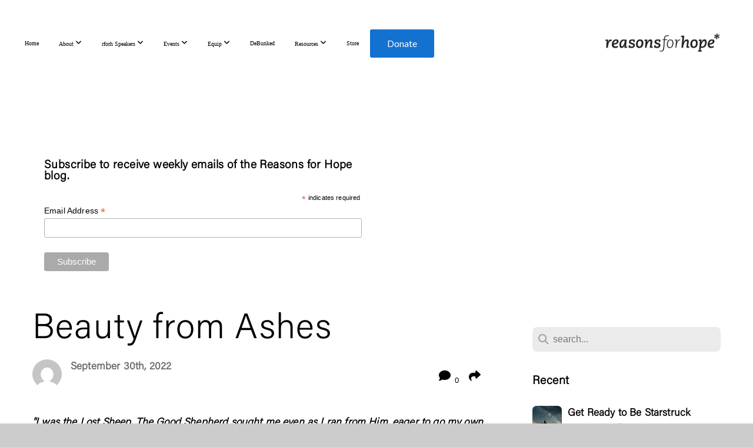

--- FILE ---
content_type: text/html; charset=UTF-8
request_url: https://www.rforh.com/blog/2022/09/30/beauty-from-ashes
body_size: 40779
content:
<!DOCTYPE html>
<html class="wf-loading">
	<head>
		<meta http-equiv="Content-Type" content="text/html; charset=utf-8" />
		<style type='text/css'>@font-face {
	font-family: 'AcuminVariableConcept';
	font-weight: 275;
	src: url('https://storage2.snappages.site/5XSH7B/assets/files/AcuminVariableConcept.otf');
}

</style><meta name="viewport" content="width=device-width, initial-scale=1.0" />
<meta name="provider" content="snappages" />
<meta http-equiv="X-UA-Compatible" content="IE=Edge"/>
    <meta name="keywords" content="" />
    <link rel="alternate" type="application/rss+xml" title="RSS" href="/blog/rss" />
        <meta name="description" content=""I was the Lost Sheep. The Good Shepherd sought me even as I ran from Him, eager to go my own way, and He rescued me from the desperate pit of despair in which I was drowning." Join our guest blogger, Brian Miller, today as he shares openly about his own 'Beauty from Ashes' story." />
        <meta name="twitter:card" value="summary">
        <meta property="og:title" content="Beauty from Ashes" />
        <meta property="og:type" content="article" />
        <meta property="og:url" content="https://www.rforh.com/blog/2022/09/30/beauty-from-ashes" />
        <meta property="og:image" content="http://storage2.snappages.site/5XSH7B/assets/images/8861407_3456x3086_2500.jpg" />
        <meta property="og:image:secure_url" content="https://storage2.snappages.site/5XSH7B/assets/images/8861407_3456x3086_2500.jpg" />
        <meta property="og:site_name" content="Reasons for Hope" />
        <meta property="og:description" content=""I was the Lost Sheep. The Good Shepherd sought me even as I ran from Him, eager to go my own way, and He rescued me from the desperate pit of despair in which I was drowning." Join our guest blogger, Brian Miller, today as he shares openly about his own 'Beauty from Ashes' story." />
    <link rel="shortcut icon" href="https://storage2.snappages.site/5XSH7B/assets/favicon.png">
<link rel="canonical" href="https://www.rforh.com/blog/2022/09/30/beauty-from-ashes" />
<title>Beauty from Ashes | Reasons for Hope</title>
    <script defer src="https://ajax.googleapis.com/ajax/libs/jquery/2.1.3/jquery.min.js"></script>
<script>
	var wid=29861, pid=430219, ptype='blog', tid=38634, custom_fonts = "Lato:100,100italic,300,300italic,regular,italic,700,700italic,900,900italic&display=swap";var page_type="blog-post", render_url="https://site.snappages.site";</script>
<link href="https://assets2.snappages.site/global/styles/website.min.css?v=1768428243" type="text/css" rel="stylesheet" /><script defer src="https://assets2.snappages.site/global/assets/js/website.min.js?v=1768428243" type="text/javascript"></script><script src="https://s7.addthis.com/js/300/addthis_widget.js#async=1" type="text/javascript"></script>
<link class="core-style" href="https://storage2.snappages.site/5XSH7B/assets/themes/38634/style1768578233.css" type="text/css" rel="stylesheet" />
<link href="https://site.snappages.site/assets/icons/fontawesome/webfonts/fa-brands-400.woff2" rel="preload" as="font" type="font/woff2" crossorigin="anonymous"/>
<link href="https://site.snappages.site/assets/icons/fontawesome/webfonts/fa-regular-400.woff2" rel="preload" as="font" type="font/woff2" crossorigin="anonymous"/>
<link href="https://site.snappages.site/assets/icons/fontawesome/webfonts/fa-solid-900.woff2" rel="preload" as="font" type="font/woff2" crossorigin="anonymous"/>
<link href="https://site.snappages.site/assets/icons/fontawesome/css/all.min.css" rel="stylesheet"/>
<link href="https://site.snappages.site/assets/icons/fontawesome/css/all.min.css" rel="stylesheet"/>
<noscript><link href="https://site.snappages.site/assets/icons/fontawesome/css/all.min.css" rel="stylesheet" as="style"/></noscript>
<link href="https://site.snappages.site/assets/icons/fontawesome/css/v4-shims.min.css" rel="preload" as="style" onload="this.rel='stylesheet'"/>
<noscript><link href="https://site.snappages.site/assets/icons/fontawesome/css/v4-shims.min.css" rel="stylesheet" as="style"/></noscript>
<link href="https://assets2.snappages.site/global/assets/icons/pixeden/css/pe-icon-7-stroke.min.css" rel="preload" as="style" onload="this.rel='stylesheet'"/>
<noscript><link href="https://assets2.snappages.site/global/assets/icons/pixeden/css/pe-icon-7-stroke.min.css" rel="stylesheet" as="style"/></noscript>
<link href="https://assets2.snappages.site/global/assets/icons/typicons/typicons.min.css" rel="preload" as="style" onload="this.rel='stylesheet'"/>
<noscript><link href="https://assets2.snappages.site/global/assets/icons/typicons/typicons.min.css" rel="preload" as="stylesheet"/></noscript>
<link href="https://use.typekit.net/hqk1yln.css" rel="stylesheet" />

<!-- Global site tag (gtag.js) - Google Ads: 974547567 -->
<script async src="https://www.googletagmanager.com/gtag/js?id=AW-974547567"></script>
<script>
window.dataLayer = window.dataLayer || []; function gtag(){dataLayer.push(arguments);} gtag('js', new Date()); gtag('config', 'AW-974547567'); 
</script>
<style>
#nav_donate {
width:109px;
}
#nav_donate a {
font-family: "Lato",'Arial',"Helvetica Neue",'Helvetica','sans-serif' !important;
letter-spacing: 1px;
text-transform: capitalize !important;
font-family: proxima-nova;
font-weight: 400;
font-style: normal;
letter-spacing: -.1px;
text-decoration: none;
text-align:center;
padding: 1em 0 !important;
display: block;
background-color: #1371cf;
-moz-osx-font-smoothing: grayscale;
-webkit-font-smoothing: antialiased;
color: #fff !important;
font-size:1.6em;
border-radius:3px;
margin:1em auto;
width:100%;
line-height:1;
-webkit-transition: background-color .1s 0s ease-in-out,color .1s 0s ease-in-out;
-moz-transition: background-color .1s 0s ease-in-out,color .1s 0s ease-in-out;
-ms-transition: background-color .1s 0s ease-in-out,color .1s 0s ease-in-out;
-o-transition: background-color .1s 0s ease-in-out,color .1s 0s ease-in-out;
transition: background-color .1s 0s ease-in-out,color .1s 0s ease-in-out;
}
#nav_donate a:hover {
background-color: rgba(19, 113, 207,.8);
}
@media screen and (max-width:1024px){
#nav_donate {
width:100%;
margin:0.5em auto !important;
font-size:1em;
list-style-type:none;
}
#nav_donate a{
width:250px;
}
}    
#sp-nav-links>ul>li:first-of-type {
display:inline-block!important;
}
@media screen and (max-width:1024px){
li#nav_homepage{display:none;}
}
body.sp-blog-index .sp-author-image{
display: none;
}
#sp-nav-links>ul>li>ul{
width: 220px;
padding: 12px 4px;
border-radius:4px;
-moz-border-radius:4px;
-webkit-border-radius:4px;
}
.rforh-blue{
color:#1371CF;
}
.large-letter{
font-size:3em;
}
section[data-title="meet-carl"],section[data-title="carl-quote"],section[data-title="carl-experience"],
section[data-title="carl-talks"],section[data-title="carl-press"],section[data-title="meet-juan"],
section[data-title="juan-quote"],section[data-title="juan-experience"],section[data-title="juan-talks"],
section[data-title="juan-press"],section[data-title="meet-frank"],section[data-title="frank-quote"],section[data-title="frank-experience"],
section[data-title="frank-talks"],section[data-title="frank-press"],section[data-title="dave-experience"],
section[data-title="meet-dave"],section[data-title="dave-talks"],section[data-title="dave-press"]{
max-width: 1000px;
display:block;
position:relative;
margin: 0 auto;
}
section[data-title^="equip-lineup_"]{
max-width: 1200px;
display:block;
position:relative;
margin: 0 auto;
}
section[data-title="fast-facts-title"],section[data-title="fast-facts-icons"],section[data-title="fast-facts-episodes"],section[data-title="fast-facts-videos"],section[data-title="fast-facts-videos-2"],section[data-title="fast-facts-study"]{
max-width: 1000px;
display:block;
position:relative;
margin: 0 auto;
}
section[data-title="home-icons"]{
max-width: 1000px;
display:block;
position:relative;
margin: 0 auto;
}
@media screen and (max-width:1041px){
section[data-title="home-slider"] .sp-section-arrow {
display:block!important;
height:16px;
width:16px;
}
section[data-title="home-slider"] .sp-section-arrow.next {
right:8px;      
}
section[data-title="home-slider"] .sp-section-arrow.prev {
left:8px;       
}
section[data-title="home-slider"] .sp-section-arrow:after {
top: 3px;
left: 2px!important;
width: 8px;
height: 8px;
}
section[data-title="home-slider"] .sp-section-arrow.prev:after {
left: 4px!important;
}
@media screen and (max-width:480px){
section[data-title="popular-talks"] .sp-section-arrow{
display:block !important;
width:30px !important;
height:30px !important;
} 
section[data-title="popular-talks"] .sp-section-arrow::after{
display:block !important;
width:12px !important;
height:12px !important;
top:8px !important;
left:11px !important;
} 
section[data-title="popular-talks"] .sp-section-arrow.next::after{
left:6px !important
}  
</style>
<script async src="https://www.googletagmanager.com/gtag/js?id=G-5D5JWECJX1"></script>
<script>
window.dataLayer = window.dataLayer || [];
function gtag(){dataLayer.push(arguments);}
gtag('js', new Date());
gtag('config', 'G-5D5JWECJX1');
</script>
<!-- Google tag (gtag.js) -->
<script async src="https://www.googletagmanager.com/gtag/js?id=AW-974547567">
</script>
<script>
  window.dataLayer = window.dataLayer || [];
  function gtag(){dataLayer.push(arguments);}
  gtag('js', new Date());

  gtag('config', 'AW-974547567');
</script>
<!-- Twitter conversion tracking base code -->
<script>
!function(e,t,n,s,u,a){e.twq||(s=e.twq=function(){s.exe?s.exe.apply(s,arguments):s.queue.push(arguments);
},s.version='1.1',s.queue=[],u=t.createElement(n),u.async=!0,u.src='https://static.ads-twitter.com/uwt.js',
a=t.getElementsByTagName(n)[0],a.parentNode.insertBefore(u,a))}(window,document,'script');
twq('config','pjtd7');
</script>
<!-- End Twitter conversion tracking base code -->
<svg xmlns="https://www.w3.org/2000/svg" style="display:none;">
    <symbol id="sp-icon-amazon" viewBox="0 0 50 50">
        <g fill-rule="nonzero">
          <path id="Shape" d="M0.0909090909,38.8 C0.242409091,38.53335 0.484818182,38.51665 0.818181818,38.75 C8.39390909,43.58335 16.6363636,46 25.5454545,46 C31.4848182,46 37.3484545,44.78335 43.1363636,42.35 C43.2878636,42.28335 43.5075455,42.18335 43.7954545,42.05 C44.0833182,41.91665 44.2878636,41.81665 44.4090909,41.75 C44.8636364,41.55 45.2196818,41.65 45.4772727,42.05 C45.7348182,42.45 45.6515,42.81665 45.2272727,43.15 C44.6818182,43.58335 43.9848182,44.08335 43.1363636,44.65 C40.5302727,46.35 37.6211818,47.66665 34.4090909,48.6 C31.1969545,49.53335 28.0605909,50 25,50 C20.2727273,50 15.803,49.09165 11.5909091,47.275 C7.37877273,45.45835 3.60604545,42.9 0.272727273,39.6 C0.0909090909,39.43335 0,39.26665 0,39.1 C0,39 0.0302727273,38.9 0.0909090909,38.8 Z M13.7727273,24.55 C13.7727273,22.25 14.2878636,20.28335 15.3181818,18.65 C16.3484545,17.01665 17.7575455,15.78335 19.5454545,14.95 C21.1818182,14.18335 23.1969545,13.63335 25.5909091,13.3 C26.4090909,13.2 27.7424091,13.06665 29.5909091,12.9 L29.5909091,12.05 C29.5909091,9.91665 29.3787727,8.48335 28.9545455,7.75 C28.3181818,6.75 27.3181818,6.25 25.9545455,6.25 L25.5909091,6.25 C24.5909091,6.35 23.7272727,6.7 23,7.3 C22.2727273,7.9 21.803,8.73335 21.5909091,9.8 C21.4696818,10.46665 21.1666364,10.85 20.6818182,10.95 L15.4545455,10.25 C14.9393636,10.11665 14.6818182,9.81665 14.6818182,9.35 C14.6818182,9.25 14.6969545,9.13335 14.7272727,9 C15.2424091,6.03335 16.5075455,3.83335 18.5227273,2.4 C20.5378636,0.96665 22.8939091,0.16665 25.5909091,0 L26.7272727,0 C30.1818182,0 32.8787727,0.98335 34.8181818,2.95 C35.1223778,3.2848521 35.4034595,3.64418094 35.6590909,4.025 C35.9166364,4.40835 36.1211818,4.75 36.2727273,5.05 C36.4242273,5.35 36.5605909,5.78335 36.6818182,6.35 C36.803,6.91665 36.8939091,7.30835 36.9545455,7.525 C37.0151364,7.74165 37.0605909,8.20835 37.0909091,8.925 C37.1211818,9.64165 37.1363636,10.06665 37.1363636,10.2 L37.1363636,22.3 C37.1363636,23.16665 37.25,23.95835 37.4772727,24.675 C37.7045455,25.39165 37.9242273,25.90835 38.1363636,26.225 C38.3484545,26.54165 38.6969545,27.05 39.1818182,27.75 C39.3636364,28.05 39.4545455,28.31665 39.4545455,28.55 C39.4545455,28.81665 39.3333182,29.05 39.0909091,29.25 C36.5757273,31.65 35.2120909,32.95 35,33.15 C34.6363636,33.45 34.1969545,33.48335 33.6818182,33.25 C33.2575455,32.85 32.8863636,32.46665 32.5681818,32.1 C32.25,31.73335 32.0227273,31.46665 31.8863636,31.3 C31.75,31.13335 31.5302727,30.80835 31.2272727,30.325 C30.9242273,29.84165 30.7120909,29.51665 30.5909091,29.35 C28.8939091,31.38335 27.2272727,32.65 25.5909091,33.15 C24.5605909,33.48335 23.2878636,33.65 21.7727273,33.65 C19.4393636,33.65 17.5227273,32.85835 16.0227273,31.275 C14.5227273,29.69165 13.7727273,27.45 13.7727273,24.55 Z M21.5909091,23.55 C21.5909091,24.85 21.8863636,25.89165 22.4772727,26.675 C23.0681818,27.45835 23.8636364,27.85 24.8636364,27.85 C24.9545455,27.85 25.0833182,27.83335 25.25,27.8 C25.4166364,27.76665 25.5302727,27.75 25.5909091,27.75 C26.8636364,27.38335 27.8484545,26.48335 28.5454545,25.05 C28.8787727,24.41665 29.1287727,23.725 29.2954545,22.975 C29.4620909,22.225 29.553,21.61665 29.5681818,21.15 C29.5833182,20.68335 29.5909091,19.91665 29.5909091,18.85 L29.5909091,17.6 C27.8333182,17.6 26.5,17.73335 25.5909091,18 C22.9242273,18.83335 21.5909091,20.68335 21.5909091,23.55 Z M40.6818182,39.65 C40.7424091,39.51665 40.8333182,39.38335 40.9545455,39.25 C41.7120909,38.68335 42.4393636,38.3 43.1363636,38.1 C44.2878636,37.76665 45.4090909,37.58335 46.5,37.55 C46.803,37.51665 47.0909091,37.53335 47.3636364,37.6 C48.7272727,37.73335 49.5454545,37.98335 49.8181818,38.35 C49.9393636,38.55 50,38.85 50,39.25 L50,39.6 C50,40.76665 49.7120909,42.14165 49.1363636,43.725 C48.5605909,45.30835 47.7575455,46.58335 46.7272727,47.55 C46.5757273,47.68335 46.4393636,47.75 46.3181818,47.75 C46.2575455,47.75 46.1969545,47.73335 46.1363636,47.7 C45.9545455,47.6 45.9090909,47.41665 46,47.15 C47.1211818,44.25 47.6818182,42.23335 47.6818182,41.1 C47.6818182,40.73335 47.6211818,40.46665 47.5,40.3 C47.1969545,39.9 46.3484545,39.7 44.9545455,39.7 C44.4393636,39.7 43.8333182,39.73335 43.1363636,39.8 C42.3787727,39.9 41.6818182,40 41.0454545,40.1 C40.8636364,40.1 40.7424091,40.06665 40.6818182,40 C40.6211818,39.93335 40.6060455,39.86665 40.6363636,39.8 C40.6363636,39.76665 40.6515,39.71665 40.6818182,39.65 Z"/>
        </g>
    </symbol>
    <symbol id="sp-icon-roku" viewBox="0 0 50 50">
        <g>
          <path id="Combined-Shape" d="M8,0 L42,0 C46.418278,-8.11624501e-16 50,3.581722 50,8 L50,42 C50,46.418278 46.418278,50 42,50 L8,50 C3.581722,50 5.41083001e-16,46.418278 0,42 L0,8 C-5.41083001e-16,3.581722 3.581722,8.11624501e-16 8,0 Z M9.94591393,22.6758056 C9.94591393,23.9554559 8.93797503,25.0040346 7.705466,25.0040346 L6.5944023,25.0040346 L6.5944023,20.3268077 L7.705466,20.3268077 C8.93797503,20.3268077 9.94591393,21.3746529 9.94591393,22.6758056 Z M15,32 L11.1980679,26.5137477 C12.6117075,25.6540149 13.5405811,24.2489259 13.5405811,22.6758056 C13.5405811,20.0964239 11.1176341,18 8.14917631,18 L3,18 L3,31.9899135 L6.5944023,31.9899135 L6.5944023,27.3332264 L7.6834372,27.3332264 L10.9214498,32 L15,32 Z M19.4209982,23.6089545 C20.3760082,23.6089545 21.1686305,24.9005713 21.1686305,26.4995139 C21.1686305,28.098368 20.3760082,29.3917084 19.4209982,29.3917084 C18.4876486,29.3917084 17.6937241,28.0984122 17.6937241,26.4995139 C17.6937241,24.9006155 18.4876486,23.6089545 19.4209982,23.6089545 Z M24.8610089,26.4995139 C24.8610089,23.4472925 22.4211995,21 19.4209982,21 C16.4217953,21 14,23.4472925 14,26.4995139 C14,29.5540333 16.4217953,32 19.4209982,32 C22.4211995,32 24.8610089,29.5540333 24.8610089,26.4995139 Z M33.154894,21.2236663 L29.0835675,25.3681007 L29.0835675,21.2099662 L25.549974,21.2099662 L25.549974,31.7778363 L29.0835675,31.7778363 L29.0835675,27.4910969 L33.3340371,31.7778363 L37.7816639,31.7778363 L32.3803293,26.2779246 L36.8541742,21.7246949 L36.8541742,27.9961029 C36.8541742,30.0783079 38.0840844,31.9999116 41.1813884,31.9999116 C42.6517766,31.9999116 44.001101,31.1508546 44.6569026,30.3826285 L46.24575,31.7777921 L47,31.7777921 L47,21.2236663 L43.4663631,21.2236663 L43.4663631,28.056914 C43.0684459,28.7640196 42.5140009,29.2086122 41.657092,29.2086122 C40.7876817,29.2086122 40.3887661,28.6838515 40.3887661,27.0054037 L40.3887661,21.2236663 L33.154894,21.2236663 Z"/>
        </g>
    </symbol>
    <symbol id="sp-icon-google-play" viewBox="0 0 50 50">
	    <g fill-rule="nonzero">
	      <path id="top" d="M7.60285132,19.9078411 C12.5081466,14.9434827 20.3874745,6.92617108 24.6425662,2.55295316 L27.0855397,0.0509164969 L30.6904277,3.63645621 C32.6802444,5.62627291 34.2953157,7.30040733 34.2953157,7.35947047 C34.2953157,7.55651731 3.60386965,24.6751527 3.2296334,24.6751527 C3.01272912,24.6751527 4.70723014,22.8431772 7.60285132,19.9078411 Z" transform="matrix(1 0 0 -1 0 24.726)"/>
	            <path id="Shape" d="M0.767311609,49.8798639 C0.5901222,49.6828171 0.353869654,49.2693751 0.235234216,48.9735503 C0.0773930754,48.5794566 0.0183299389,41.3498232 0.0183299389,25.6690696 C0.0183299389,0.749517674 -0.0407331976,2.04992501 1.20010183,1.16295963 L1.83044807,0.709802806 L13.9256619,12.8050167 L26.0213849,24.9012488 L22.9088595,28.05298 C21.1950102,29.7866867 15.5804481,35.4796602 10.4394094,40.7194769 C1.61405295,49.6833262 1.06262729,50.2148945 0.767311609,49.8798639 Z" transform="matrix(1 0 0 -1 0 50.66)"/>
	            <path id="Shape" d="M32.1283096,28.868403 L28.287169,25.0272624 L31.5376782,21.7375476 C33.3304481,19.9249203 34.8864562,18.408627 34.9852342,18.3689121 C35.2214868,18.309849 45.0320774,23.6876494 45.5442974,24.1601545 C45.7413442,24.3373439 45.9974542,24.7711525 46.1155804,25.1453887 C46.450611,26.1499712 45.938391,27.0364274 44.5595723,27.8638205 C43.5748473,28.454961 37.3691446,31.9417227 36.3447047,32.4732909 C35.9893075,32.6703378 35.5560081,32.2961015 32.1283096,28.868403 Z" transform="matrix(1 0 0 -1 0 50.884)"/>
	            <path id="bottom" d="M16.1323829,37.9725051 C10.0850305,31.9643585 5.19959267,27.0392057 5.27851324,27.0392057 C5.33757637,27.0392057 5.84979633,27.2953157 6.401222,27.6104888 C7.48472505,28.2016293 28.8783096,39.9419552 31.3406314,41.2815682 C33.9210794,42.660387 34.0198574,42.1680244 30.4541752,45.7535642 C28.7204684,47.4872709 27.2627291,48.9052953 27.203666,48.9052953 C27.1446029,48.885947 22.160387,43.9806517 16.1323829,37.9725051 Z" transform="matrix(1 0 0 -1 0 75.945)"/>
	    </g>
    </symbol>
    <symbol id="sp-icon-apple" viewBox="0 0 50 50">
	    <g fill-rule="nonzero">
	      <path id="Shape" d="M33.9574406,26.5634279 C34.0276124,34.1300976 40.5866722,36.6480651 40.6593407,36.6801167 C40.6038808,36.8576056 39.6113106,40.2683744 37.2037125,43.7914576 C35.1223643,46.8374278 32.9623738,49.8720595 29.5596196,49.9349127 C26.2160702,49.9966052 25.1409344,47.9496797 21.3183084,47.9496797 C17.4968415,47.9496797 16.3023155,49.8721487 13.1372718,49.9966945 C9.85274871,50.1212403 7.35152871,46.7030612 5.25306112,43.668251 C0.964911488,37.4606036 -2.31212183,26.1269374 2.08810657,18.476523 C4.27404374,14.6772963 8.18048359,12.2714647 12.420574,12.2097721 C15.6458924,12.1481688 18.6901193,14.3824933 20.6618852,14.3824933 C22.6324029,14.3824933 26.3318047,11.6955185 30.2209468,12.0901367 C31.8490759,12.1579896 36.4193394,12.748667 39.353895,17.0498265 C39.1174329,17.1966031 33.9007325,20.2374843 33.9574406,26.5634279 M27.6736291,7.98325071 C29.4174035,5.86972218 30.5910653,2.92749548 30.2708784,0 C27.7573538,0.101154388 24.7179418,1.67712725 22.9150518,3.78949514 C21.2993165,5.66009243 19.8842887,8.65410161 20.2660876,11.5236543 C23.0677001,11.7406943 25.9297656,10.0981184 27.6736291,7.98325071"/>
	    </g>
    </symbol>
    <symbol id="sp-icon-windows" viewBox="0 0 50 50">
	    <g fill-rule="nonzero">
	      <path id="Shape" d="M0,7.0733463 L20.3540856,4.30155642 L20.3628405,23.9346304 L0.0184824903,24.0503891 L0,7.07354086 L0,7.0733463 Z M20.344358,26.1964981 L20.3599222,45.8466926 L0.0157587549,43.0496109 L0.0145914397,26.064786 L20.3441634,26.1964981 L20.344358,26.1964981 Z M22.8116732,3.93871595 L49.7992218,0 L49.7992218,23.6848249 L22.8116732,23.8988327 L22.8116732,3.93891051 L22.8116732,3.93871595 Z M49.8054475,26.381323 L49.7990272,49.9593385 L22.8114786,46.1503891 L22.7737354,26.3371595 L49.8054475,26.381323 Z"/>
	    </g>
    </symbol>
</svg>

	</head>
	<body>
		<div id="sp-wrapper">
			<header id="sp-header">
				<div id="sp-bar"><div id="sp-bar-text"><span></span></div><div id="sp-bar-social" class="sp-social-holder" data-style="icons" data-shape="circle"><a class="facebook" href="" target="_blank" data-type="facebook"><i class="fa fa-fw fa-facebook"></i></a><a class="twitter" href="" target="_blank" data-type="twitter"><i class="fa fa-fw fa-twitter"></i></a><a class="pinterest" href="" target="_blank" data-type="pinterest"><i class="fa fa-fw fa-pinterest"></i></a><a class="instagram" href="" target="_blank" data-type="instagram"><i class="fa fa-fw fa-instagram"></i></a></div></div>
				<div id="sp-logo"><a href="/home" target="_self"><img src="https://storage2.snappages.site/5XSH7B/assets/images/4905110_841x174_500.png" width="210px"/></a></div>
				<div id="sp-nav"><nav id="sp-nav-links"><ul><li style="z-index:1250;" id="nav_home" data-type="basic"><a href="/" target="_self"><span></span>Home</a></li><li style="z-index:1249;" id="nav_about" data-type="basic"><a href="/about" target="_self"><span></span>About&nbsp;<i class="fa fa-angle-down" style="font-size:12px;vertical-align:10%;"></i></a><ul class="sp-second-nav"><li id="nav_eoy2025"><a href="/eoy2025" target="_self"><span></span>Our Year In Review - 2025</a></li></ul></li><li style="z-index:1248;" id="nav_speakers" data-type="folder"><a href="/speakers" target="_self"><span></span>rforh Speakers&nbsp;<i class="fa fa-angle-down" style="font-size:12px;vertical-align:10%;"></i></a><ul class="sp-second-nav"><li id="nav_carl-kerby"><a href="/carl-kerby" target="_self"><span></span>Carl Kerby</a></li><li id="nav_juan-valdes"><a href="/juan-valdes" target="_self"><span></span>Juan Valdes</a></li><li id="nav_frank-figueroa-jr"><a href="/frank-figueroa-jr" target="_self"><span></span>Frank Figueroa Jr</a></li><li id="nav_dave-glander"><a href="/dave-glander" target="_self"><span></span>Dave Glander</a></li><li id="nav_holly-varnum"><a href="/holly-varnum" target="_self"><span></span>Holly Varnum</a></li><li id="nav_bob-gillespie"><a href="/bob-gillespie" target="_self"><span></span>Bob Gillespie</a></li></ul></li><li style="z-index:1247;" id="nav_events" data-type="folder"><a href="/events" target="_self"><span></span>Events&nbsp;<i class="fa fa-angle-down" style="font-size:12px;vertical-align:10%;"></i></a><ul class="sp-second-nav"><li id="nav_speaking-events"><a href="/speaking-events" target="_self"><span></span>Speaking Events</a></li><li id="nav_jump-start"><a href="/jump-start" target="_self"><span></span>Jump Start</a></li><li id="nav_reasons-for-worship"><a href="/reasons-for-worship" target="_self"><span></span>Reasons for Worship</a></li></ul></li><li style="z-index:1246;" id="nav_equip" data-type="folder"><a href="/equip" target="_self"><span></span>Equip&nbsp;<i class="fa fa-angle-down" style="font-size:12px;vertical-align:10%;"></i></a><ul class="sp-second-nav"><li id="nav_equip-retreat"><a href="/equip-retreat" target="_self"><span></span>Equip Retreat</a></li><li id="nav_equiprally"><a href="/equiprally" target="_self"><span></span>Equip Rally</a></li></ul></li><li style="z-index:1245;" id="nav_debunked" data-type="link"><a href="https://getdebunked.org/" target="_blank"><span></span>DeBunked</a></li><li style="z-index:1244;" id="nav_resources" data-type="folder"><a href="/resources" target="_self"><span></span>Resources&nbsp;<i class="fa fa-angle-down" style="font-size:12px;vertical-align:10%;"></i></a><ul class="sp-second-nav"><li id="nav_equipyou"><a href="/equipyou" target="_self"><span></span>EquipYou</a></li><li id="nav_blog"><a href="/blog" target="_self"><span></span>Blog</a></li><li id="nav_rforhapp"><a href="/rforhapp" target="_self"><span></span>rforh App</a></li><li id="nav_rooted"><a href="/rooted" target="_self"><span></span>Rooted and Ready</a></li><li id="nav_media"><a href="/media" target="_self"><span></span>Media</a></li><li id="nav_rforh-espanol"><a href="/rforh-espanol" target="_self"><span></span>rforh Español</a></li><li id="nav_gya"><a href="/gya" target="_self"><span></span>Glad You Asked</a></li><li id="nav_theplumbline"><a href="/theplumbline" target="_self"><span></span>The Plumb Line</a></li><li id="nav_12min"><a href="/12min" target="_self"><span></span>12 Minutes of Christmas</a></li></ul></li><li style="z-index:1243;" id="nav_store" data-type="link"><a href="https://store.rforh.com" target="_blank"><span></span>Store</a></li><li style="z-index:1242;" id="nav_donate" data-type="link"><a href="https://www.rforh.com/give" target="_self"><span></span>Donate</a></li></ul></nav></div><div id="sp-nav-button"></div>
			</header>
			<main id="sp-content">
				<section class="sp-section sp-scheme-0" data-index="65" data-scheme="0"><div class="sp-section-slide"  data-label="Main" ><div class="sp-section-content" ><div class="sp-grid sp-col sp-col-24"><div class="sp-block sp-code-block " data-type="code" data-id="0" style=""><div class="sp-block-content"  style=""><div class="code-holder"  data-id="76487" data-title="Subscribe"><!-- Begin Mailchimp Signup Form -->
<link href="//cdn-images.mailchimp.com/embedcode/classic-071822.css" rel="stylesheet" type="text/css">
<style type="text/css">
#mc_embed_signup{background:#fff; clear:left; font:14px Helvetica,Arial,sans-serif;  width:600px;}
/* Add your own Mailchimp form style overrides in your site stylesheet or in this style block.
We recommend moving this block and the preceding CSS link to the HEAD of your HTML file. */
</style>
<div id="mc_embed_signup">
<form action="https://rforh.us2.list-manage.com/subscribe/post?u=fcfc46ee633be747b8ebbb1fd&amp;id=5f10536468&amp;f_id=0079c2e1f0" method="post" id="mc-embedded-subscribe-form" name="mc-embedded-subscribe-form" class="validate" target="_blank" novalidate="">
<div id="mc_embed_signup_scroll">
<h2>Subscribe to receive weekly emails of the Reasons for Hope blog.</h2>
<div class="indicates-required"><span class="asterisk">*</span> indicates required</div>
<div class="mc-field-group"><label for="mce-EMAIL">Email Address <span class="asterisk">*</span></label> <input type="email" value="" name="EMAIL" class="required email" id="mce-EMAIL" required=""> <span id="mce-EMAIL-HELPERTEXT" class="helper_text"></span></div>
<div id="mce-responses" class="clear">
<div class="response" id="mce-error-response" style="display:none"></div>
<div class="response" id="mce-success-response" style="display:none"></div>
</div>
<!-- real people should not fill this in and expect good things - do not remove this or risk form bot signups-->
<div style="position: absolute; left: -5000px;" aria-hidden="true"><input type="text" name="b_fcfc46ee633be747b8ebbb1fd_5f10536468" tabindex="-1" value=""></div>
<div class="clear"><input type="submit" value="Subscribe" name="subscribe" id="mc-embedded-subscribe" class="button"></div>
</div>
</form>
</div>
<script type='text/javascript' src='//s3.amazonaws.com/downloads.mailchimp.com/js/mc-validate.js'></script>
<script type='text/javascript'>
(function($) {window.fnames = new Array(); window.ftypes = new Array();fnames[0]='EMAIL';ftypes[0]='email';fnames[1]='FNAME';ftypes[1]='text';fnames[2]='LNAME';ftypes[2]='text';fnames[3]='ADDRESS';ftypes[3]='address';fnames[4]='PHONE';ftypes[4]='phone';}(jQuery));var $mcj = jQuery.noConflict(true);
</script> <!--End mc_embed_signup-->
</div></div></div><div class="sp-block sp-spacer-block " data-type="spacer" data-id="1" style=""><div class="sp-block-content"  style=""><div class="spacer-holder" data-height="20" style="height:20px;"></div></div></div><div class="sp-row"><div class="sp-col sp-col-16"><div class="sp-block sp-heading-block " data-type="heading" data-id="2" style=""><div class="sp-block-content"  style=""><span class='h1' ><h1 >Beauty from Ashes</h1></span></div></div><div class="sp-row"><div class="sp-col sp-col-8"><div class="sp-block sp-blog_post_author-block " data-type="blog_post_author" data-id="3" style=""><div class="sp-block-content"  style=""><div class="sp-author-image" style="background-image: url(//www.gravatar.com/avatar/83d8ef1175e8e0bbea495bc599d7ea06?s=160&d=mm&r=pg);"></div><div class="sp-author-info">September 30th, 2022<br></div></div></div></div><div class="sp-col sp-col-8"><div class="sp-block sp-share-block " data-type="share" data-id="4" style="text-align:right;padding-top:25px;padding-bottom:25px;"><div class="sp-block-content"  style=""><div class="sp-share-holder"><a class="sp-share-button comment"><span><i class="fa fa-comment fa-fw"></i></span> <span id="comment_count" class="sp-share-count">0</span></a><a class="sp-share-button" id="copy-url-button" title="Copy to Clipboard"><span><i class="fa fa-share fa-fw"></i></span></a></div><script>
							document.querySelector('#copy-url-button').addEventListener('click', () => {
								window.navigator.clipboard.writeText(window.location.href).then(() => alert('Blog post URL copied to clipboard!'));
							});
						</script></div></div></div></div><div class="sp-block sp-text-block " data-type="text" data-id="5" style=""><div class="sp-block-content"  style=""><i>"I was the Lost Sheep. The Good Shepherd sought me even as I ran from Him, eager to go my own way, and He rescued me from the desperate pit of despair in which I was drowning." Join our guest blogger, Brian Miller, as he shares openly from his own 'Beauty from Ashes' story.</i></div></div><div class="sp-block sp-image-block " data-type="image" data-id="6" style="text-align:center;"><div class="sp-block-content"  style="max-width:500px;"><div class="sp-image-holder" style="background-image:url(https://storage2.snappages.site/5XSH7B/assets/images/8861407_3456x3086_500.jpg);"  data-source="5XSH7B/assets/images/8861407_3456x3086_2500.jpg" data-fill="true"><img src="https://storage2.snappages.site/5XSH7B/assets/images/8861407_3456x3086_500.jpg" class="fill" alt="" /><div class="sp-image-title"></div><div class="sp-image-caption"></div></div></div></div><div class="sp-block sp-heading-block " data-type="heading" data-id="7" style="text-align:start;"><div class="sp-block-content"  style=""><span class='h3'  data-color="@color1" data-size="2em"><h3  style='font-size:2em;color:@color1;'><i><b>Beauty from Ashes</b></i></h3></span></div></div><div class="sp-block sp-text-block " data-type="text" data-id="8" style="text-align:start;"><div class="sp-block-content"  style=""><i>A little girl with hair of wild flames<br>So lost in a spell, she’d forget her own name.<br>Her demons would scream in her head, “Take the blame.<br>You’ll never escape your disgrace<br>Nor ever take flight from this place.<br>Get used to guilt’s bitter embrace―<br>The torturous, bittersweet taste<br>Of what you have done, it’s your shame.”<br>&nbsp;<br>Her green eyes would well up with tears;<br>She wished she could just disappear―<br>No goodbyes to her puppeteers.<br>She’d slip away to some silent plateau<br>Where she could be alone with the snow,<br>And no one would hear her numb cries<br>As the wind whispers her lullabies,<br>And she yearns for lost peace to draw near.<br>&nbsp;<br>So pretty she is,<br>But her eyes they hold years<br>Of anguish and sorrow, of unquenchable fears.<br>Vacant, she wanders and feels so unloved;<br>The spark she had once<br>Drowned by the flood<br>Of unfinished plans and unreachable dreams<br>Of a heart shattered and regrets by the ream.</i></div></div><div class="sp-block sp-image-block " data-type="image" data-id="9" style="text-align:center;"><div class="sp-block-content"  style="max-width:500px;"><div class="sp-image-holder" style="background-image:url(https://storage2.snappages.site/5XSH7B/assets/images/8861439_3296x2146_500.jpg);"  data-source="5XSH7B/assets/images/8861439_3296x2146_2500.jpg" data-fill="true"><img src="https://storage2.snappages.site/5XSH7B/assets/images/8861439_3296x2146_500.jpg" class="fill" alt="" /><div class="sp-image-title"></div><div class="sp-image-caption"></div></div></div></div><div class="sp-block sp-text-block " data-type="text" data-id="10" style="text-align:start;"><div class="sp-block-content"  style=""><i>Her life’s ‘ever marked<br>By all that she’s lost―<br>Fleeting good times, but at what cost?<br>And now she lies all alone once again,<br>Longing for silence, this nightmare to end.<br>Oh, that she could go back to when<br>Her life had such promise ‘fore her future began;<br>She can’t even recall how to say “amen.”<br>&nbsp;<br>Scorched and scalded, she’s resigned<br>To all that’s left―<br>The awful grind.<br>Where’s some meaning; her to find?<br>How could she have been so blind?<br>Teardrops languish on her long lashes<br>As she hopes against hope<br>For beauty from ashes.</i></div></div><div class="sp-block sp-divider-block " data-type="divider" data-id="11" style="text-align:start;"><div class="sp-block-content"  style=""><div class="sp-divider-holder"></div></div></div><div class="sp-block sp-text-block " data-type="text" data-id="12" style="text-align:start;"><div class="sp-block-content"  style="">Perhaps I’m being presumptuous when I think out loud that everyone, on some level or another, can identify with that girl. We all feel alone, regret, shame, guilt, sorrow at some point, whether we admit it to ourselves or not. We all experience emotional trauma; it’s the human condition in this fallen world. Some push those feelings aside or try to drown them or mask them or distract themselves with pursuits of pleasure. Others feel them far more intensely and can become consumed and even immobilized by their pain.</div></div><div class="sp-block sp-text-block " data-type="text" data-id="13" style="text-align:start;"><div class="sp-block-content"  style="">Let me tell you about this girl, for I know her all too well. You see, in a way, I am she, and, no, not in a gender-confused kind of way. Let me give you some background.<br><br>Some of you were vaguely introduced to my story in my first guest blog post―“The Right Ingredients”―for Reasons for Hope a month ago. Here is a little more to the story:</div></div><div class="sp-block sp-image-block " data-type="image" data-id="14" style="text-align:center;"><div class="sp-block-content"  style="max-width:490px;"><div class="sp-image-holder" style="background-image:url(https://storage2.snappages.site/5XSH7B/assets/images/8861450_2655x1770_500.jpg);"  data-source="5XSH7B/assets/images/8861450_2655x1770_2500.jpg" data-fill="true"><img src="https://storage2.snappages.site/5XSH7B/assets/images/8861450_2655x1770_500.jpg" class="fill" alt="" /><div class="sp-image-title"></div><div class="sp-image-caption"></div></div></div></div><div class="sp-block sp-text-block " data-type="text" data-id="15" style="text-align:start;"><div class="sp-block-content"  style="">I was the Lost Sheep. The Good Shepherd sought me even as I ran from Him, eager to go my own way, and He rescued me from the desperate pit of despair in which I was drowning.</div></div><div class="sp-block sp-text-block " data-type="text" data-id="16" style="text-align:start;"><div class="sp-block-content"  style="">I was the Prodigal Son. Instead of treasures in Heaven, I desired pleasures on Earth, and was left poor, wretched, and brokenhearted until, like the young man in the parable, I “came to my senses” and realized that my Father still loved me and was waiting for me with open arms.</div></div><div class="sp-block sp-icon-block " data-type="icon" data-id="17" style="text-align:center;"><div class="sp-block-content"  style=""><div class="sp-icon-holder" style="font-size:31px;color:@color1;"  data-group="fontawesome" data-icon="quote-left" data-size="31px" data-color="@color1"><i class="fa fa-quote-left fa-fw"></i></div></div></div><div class="sp-block sp-heading-block " data-type="heading" data-id="18" style="text-align:center;"><div class="sp-block-content"  style=""><span class='h3'  data-color="@color1" data-size="2.2em"><h3  style='font-size:2.2em;color:@color1;'><b> Jeremiah 29:13</b> NKJV<br>And you will seek Me and find Me, when you search for Me with all your heart.</h3></span></div></div><div class="sp-block sp-text-block " data-type="text" data-id="19" style="text-align:left;"><div class="sp-block-content"  style="">That verse was one I clung to like a life preserver for the last several of my “lost years.” After living like I was invincible and entitled in my late teens and 20s, I reaped the consequences of that whirlwind as I entered my next decade―losing my job, my wife, and nearly my life in a terrible accident, and then my Camaro, my home, and finally, my little brother―in what felt like one fell swoop. Actually, it was 18 months, but it felt like one crushing wave.</div></div><div class="sp-block sp-divider-block " data-type="divider" data-id="20" style=""><div class="sp-block-content"  style=""><div class="sp-divider-holder"></div></div></div><div class="sp-block sp-heading-block " data-type="heading" data-id="21" style="text-align:center;"><div class="sp-block-content"  style=""><span class='h3'  data-color="@color1" data-size="2.3em"><h3  style='font-size:2.3em;color:@color1;'><b>I wasn’t willing to seek the Lord with all my heart, because like a fool, I continued to trust in myself more than I trusted Him.</b></h3></span></div></div><div class="sp-block sp-divider-block " data-type="divider" data-id="22" style="text-align:center;"><div class="sp-block-content"  style=""><div class="sp-divider-holder"></div></div></div><div class="sp-block sp-text-block " data-type="text" data-id="23" style=""><div class="sp-block-content"  style="">Though I believed that verse to be true, I wasn’t willing to seek the Lord with all my heart, because like a fool, I continued to trust in myself more than I trusted Him. Accordingly, I continued to spiral in a macabre dance with depression and an early death for several more years, still pridefully struggling to fix everything I’d broken, a former “Mr. Most-Likely-to-Succeed,” failing worse with every futile effort and ill-conceived plan.<br><br>A decade ago, I came across the following passage:</div></div><div class="sp-block sp-icon-block " data-type="icon" data-id="24" style="text-align:center;"><div class="sp-block-content"  style=""><div class="sp-icon-holder" style="font-size:31px;color:@color1;"  data-group="fontawesome" data-icon="quote-left" data-size="31px" data-color="@color1"><i class="fa fa-quote-left fa-fw"></i></div></div></div><div class="sp-block sp-heading-block " data-type="heading" data-id="25" style="text-align:center;"><div class="sp-block-content"  style=""><span class='h3'  data-color="@color1" data-size="2em"><h3  style='font-size:2em;color:@color1;'><b>Isaiah 61:1, 2b, 3a</b> NKJV<br><br>The Spirit of the Lord God is upon Me, because the Lord has anointed Me to preach good tidings to the poor; He has sent Me to heal the brokenhearted, to proclaim liberty to the captives, and the opening of the prison to those who are bound … To comfort all who mourn … To give them beauty for ashes, the oil of joy for mourning, the garment of praise for the spirit of heaviness.</h3></span></div></div><div class="sp-block sp-text-block " data-type="text" data-id="26" style="text-align:left;"><div class="sp-block-content"  style="">Poor. Brokenhearted. Captive. That was me!</div></div><div class="sp-block sp-text-block " data-type="text" data-id="27" style=""><div class="sp-block-content"  style="">The phrase “beauty for ashes” particularly struck a chord with me. At the time, I had furiously begun writing poetry to try to deal with my intense feelings of loss and despair. Late one night in the summer of 2012, the poem that you read above poured out in 15 minutes. I kidded myself that I had a muse; the reality was that I had created a character to bear all my feelings of utter sadness and desolation.</div></div><div class="sp-block sp-image-block " data-type="image" data-id="28" style="text-align:center;"><div class="sp-block-content"  style="max-width:500px;"><div class="sp-image-holder" style="background-image:url(https://storage2.snappages.site/5XSH7B/assets/images/8861317_3461x2101_500.jpg);"  data-source="5XSH7B/assets/images/8861317_3461x2101_2500.jpg" data-fill="true"><img src="https://storage2.snappages.site/5XSH7B/assets/images/8861317_3461x2101_500.jpg" class="fill" alt="" /><div class="sp-image-title"></div><div class="sp-image-caption"></div></div></div></div><div class="sp-block sp-text-block " data-type="text" data-id="29" style="text-align:start;"><div class="sp-block-content"  style="">Praise God that in His matchless grace, He took my regret, my sorrow―all the burdens that I had sought to carry myself. A few months later, I woke up one morning and realized that I couldn’t do it anymore, that I needed Him. I called out to Him, and though He saw the wretch that I was, He loved me anyway. He proved Himself faithful and continues to prove all His promises are forever true.</div></div><div class="sp-block sp-text-block " data-type="text" data-id="30" style="text-align:start;"><div class="sp-block-content"  style="">When I finally sought Him with my whole heart, He was there. He rescued the helpless sheep. I returned to my Father’s house, and He welcomed me and blessed me far beyond measure.</div></div><div class="sp-block sp-text-block " data-type="text" data-id="31" style="text-align:start;"><div class="sp-block-content"  style="">One of my favorite songs is the beautiful “The Love of God.” I hope you can identify as I do with the first verse, which goes like this:</div></div><div class="sp-block sp-heading-block " data-type="heading" data-id="32" style="text-align:center;"><div class="sp-block-content"  style=""><span class='h3'  data-color="@color1" data-size="2em"><h3  style='font-size:2em;color:@color1;'><i>The love of God is greater far<br>Than tongue or pen can ever tell;<br>It goes beyond the highest star,<br>And reaches to the lowest hell;<br>The guilty pair, bowed down with care,<br>God gave His Son to win;<br>His erring child He reconciled,<br>And pardoned from his sin.</i></h3></span></div></div><div class="sp-block sp-text-block " data-type="text" data-id="33" style="text-align:left;"><div class="sp-block-content"  style="">The third verse is so eloquent and majestic:</div></div><div class="sp-block sp-heading-block " data-type="heading" data-id="34" style="text-align:center;"><div class="sp-block-content"  style=""><span class='h3'  data-color="@color1" data-size="2em"><h3  style='font-size:2em;color:@color1;'><i>Could we with ink the ocean fill,<br>And were the skies of parchment made,<br>Were every stalk on earth a quill,<br>And every man a scribe by trade;<br>To write the love of God above<br>Would drain the ocean dry;<br>Nor could the scroll contain the whole,<br>Though stretched from sky to sky.</i></h3></span></div></div><div class="sp-block sp-text-block " data-type="text" data-id="35" style="text-align:left;"><div class="sp-block-content"  style="">I’ll never be able to write enough about His amazing love that rescued this poor man who cried out to Him. He gave him undeserved beauty from ashes. He promises to do the same for you.</div></div><div class="sp-block sp-divider-block " data-type="divider" data-id="36" style=""><div class="sp-block-content"  style="max-width:330px;"><div class="sp-divider-holder"></div></div></div><div class="sp-block sp-text-block " data-type="text" data-id="37" style="text-align:start;"><div class="sp-block-content"  style="">Author Bio:<br><i>Brian Miller is a longtime newspaper columnist and freelance writer. He and his wife Bethany, a fellow “preacher’s kid” (and talented musician and chef) split their time between Eveleth, MN, and South Padre Island, TX. Brian seeks to use lessons learned in his life of God’s unchanging love, grace, mercy, and faithfulness to bring hope to others who may be struggling. The Millers are seeking God’s guidance for future ministry opportunities and appreciate your prayers. You may write to him at bd1976@pm.me.</i></div></div><div class="sp-block sp-spacer-block " data-type="spacer" data-id="38" style="text-align:start;"><div class="sp-block-content"  style=""><div class="spacer-holder" data-height="30" style="height:30px;"></div></div></div><div class="sp-block sp-heading-block " data-type="heading" data-id="39" style="text-align:center;"><div class="sp-block-content"  style=""><span class='h2'  data-color="@color1" data-size="2.5em"><h2  style='font-size:2.5em;color:@color1;'><b>Our Newest Releases!</b></h2></span></div></div><div class="sp-block sp-text-block " data-type="text" data-id="40" style="text-align:left;"><div class="sp-block-content"  style=""><i>IMPACT </i>curriculum trains and equips young adult believers to stand boldly on the Word of God. It helps them know why they believe what they believe so that, in turn, they can live and share their faith with confidence.<br><br><i>Unit 1: Foundations</i> begins with the basic principles of apologetics, biblical worldview, and critical thinking. This groundwork prepares students to unpack the rich content of the attention-grabbing DeBunked videos while they build relationships with others, actively apply the lesson content, and find true purpose in planting seeds of faith in a world that needs the hope of Christ. Click <a href="https://store.rforh.com/collections/curriculum" rel="" target="_self">HERE&nbsp;</a>to see other related products or to order this valuable resource.</div></div><div class="sp-block sp-image-block " data-type="image" data-id="41" style="text-align:center;"><div class="sp-block-content"  style="max-width:500px;"><div class="sp-image-holder" style="background-image:url(https://storage2.snappages.site/5XSH7B/assets/images/7968567_1136x491_500.png);"  data-source="5XSH7B/assets/images/7968567_1136x491_2500.png" data-fill="true"><img src="https://storage2.snappages.site/5XSH7B/assets/images/7968567_1136x491_500.png" class="fill" alt="" /><div class="sp-image-title"></div><div class="sp-image-caption"></div></div></div></div><div class="sp-block sp-text-block " data-type="text" data-id="42" style="text-align:start;"><div class="sp-block-content"  style="">We also encourage you to purchase our newest ministry book, <i>Did Jesus Commit Suicide? And 27 Other Questions That Teens Have About the Bible (that adults want to know, too)</i> to help you answer questions from a biblical worldview that teens are asking today. Click <a href="https://store.rforh.com/products/did-jesus-commit-suicide-and-27-other-questions-teen-are-asking-about-the-bible-that-adults-want-to-know-too" rel="" target="_self">HERE</a>.</div></div><div class="sp-block sp-image-block " data-type="image" data-id="43" style="text-align:center;"><div class="sp-block-content"  style="max-width:500px;"><div class="sp-image-holder" style="background-image:url(https://storage2.snappages.site/5XSH7B/assets/images/6396947_1136x492_500.png);"  data-source="5XSH7B/assets/images/6396947_1136x492_2500.png" data-fill="true"><img src="https://storage2.snappages.site/5XSH7B/assets/images/6396947_1136x492_500.png" class="fill" alt="" /><div class="sp-image-title"></div><div class="sp-image-caption"></div></div></div></div><div class="sp-block sp-heading-block " data-type="heading" data-id="44" style="text-align:center;"><div class="sp-block-content"  style=""><span class='h2'  data-color="@color1" data-size="2.5em"><h2  style='font-size:2.5em;color:@color1;'><b>We Have an App for That!</b></h2></span></div></div><div class="sp-block sp-text-block " data-type="text" data-id="45" style="text-align:left;"><div class="sp-block-content"  style="">Our app is FREE and is designed to encourage you in your walk with Christ and to train and equip you and your family in staying bold in your faith. Just click <a href="https://www.rforh.com/rforhapp" rel="" target="_self">HERE</a>, and look for the blue asterisk on the black background.</div></div><div class="sp-block sp-image-block " data-type="image" data-id="46" style="text-align:center;"><div class="sp-block-content"  style="max-width:490px;"><div class="sp-image-holder" style="background-image:url(https://storage2.snappages.site/5XSH7B/assets/images/7501845_1960x1960_500.jpg);"  data-source="5XSH7B/assets/images/7501845_1960x1960_2500.jpg" data-fill="true"><img src="https://storage2.snappages.site/5XSH7B/assets/images/7501845_1960x1960_500.jpg" class="fill" alt="" /><div class="sp-image-title"></div><div class="sp-image-caption"></div></div></div></div><div class="sp-block sp-spacer-block " data-type="spacer" data-id="47" style=""><div class="sp-block-content"  style=""><div class="spacer-holder" data-height="50" style="height:50px;"></div></div></div><div class="sp-block sp-blog_post_categories-block " data-type="blog_post_categories" data-id="48" style=""><div class="sp-block-content"  style=""><i class="fa fa-folder-open fa-fw"></i> <b>Posted in</b> <a class="sp-post-category-link" href="/blog/category/brian-miller">Brian Miller</a><br></div></div><div class="sp-block sp-spacer-block " data-type="spacer" data-id="49" style=""><div class="sp-block-content"  style=""><div class="spacer-holder" data-height="20" style="height:20px;"></div></div></div><div class="sp-block sp-divider-block " data-type="divider" data-id="50" style=""><div class="sp-block-content"  style=""><div class="sp-divider-holder"></div></div></div><div class="sp-block sp-spacer-block " data-type="spacer" data-id="51" style=""><div class="sp-block-content"  style=""><div class="spacer-holder" data-height="20" style="height:20px;"></div></div></div><div class="sp-block sp-blog_post_comments-block " data-type="blog_post_comments" data-id="52" style=""><div class="sp-block-content"  style=""><span class="h2"><h2>No Comments</h2></span><br><div class="button-holder" style="text-align:center;margin-bottom:20px;"><span class="text-reset"><a class="sp-button fill sp-add-comment-button" href="" target="" data-label="Add Your Comment"><i class="fa fa-plus fa-lg fa-fw"></i>Add Your Comment</a></span></div><div id="sp-reply-holder"><form class="sp-form">
						<div class="sp-fieldset required" data-type="custom">
							<div class="sp-field-col">
								<label class="sp-field-label">Name</label>
								<input type="text" class="sp-field">
							</div>
							<div class="sp-field-col">
								<label class="sp-field-label">Email</label> 
								<input type="text" class="sp-field">
							</div>
						</div>
						<div class="sp-fieldset" data-type="website">
							<div class="sp-field-col">
								<label class="sp-field-label">Website</label> 
								<input type="text" class="sp-field">
							</div>
						</div>
						<div class="sp-fieldset required" data-type="textarea">
							<div class="sp-field-col">
								<label class="sp-field-label">Message</label>
								<textarea class="sp-field" data-label="content"></textarea>
							</div>
						</div>
						<input type="hidden" name="post_id" value="104362">
						<input type="hidden" name="parent_id" value="0">
						<div class="button-holder" style="text-align:center;margin-bottom:20px;"><span class="text-reset"><a class="sp-button fill" href="" target="" data-label="Add Your Comment"><i class="fa fa-check fa-lg fa-fw"></i>Submit</a></span></div>
					</form></div></div></div></div><div class="sp-col sp-col-1"></div><div class="sp-col sp-col-7"><div class="sp-block sp-spacer-block  sp-hide-desktop sp-hide-tablet" data-type="spacer" data-id="53" style=""><div class="sp-block-content"  style=""><div class="spacer-holder" data-height="20" style="height:20px;"></div></div></div><div class="sp-block sp-divider-block  sp-hide-desktop sp-hide-tablet" data-type="divider" data-id="54" style=""><div class="sp-block-content"  style=""><div class="sp-divider-holder"></div></div></div><div class="sp-block sp-spacer-block  sp-hide-desktop sp-hide-tablet" data-type="spacer" data-id="55" style=""><div class="sp-block-content"  style=""><div class="spacer-holder" data-height="20" style="height:20px;"></div></div></div><div class="sp-block sp-search-block " data-type="search" data-id="56" style=""><div class="sp-block-content"  style=""><div class="sp-search-holder" data-target="all">
            <div class="sp-fieldset" data-type="search">
              <div class="sp-field-wrapper"><input type="text" class="sp-field icon" placeholder="search..."/></div>
              <i class="fa fa-search"></i>
            </div>
          </div></div></div><div class="sp-block sp-heading-block " data-type="heading" data-id="57" style=""><div class="sp-block-content"  style=""><span class='h3' ><h3 ><b>Recent</b></h3></span></div></div><div class="sp-block sp-posts-block " data-type="posts" data-id="58" style=""><div class="sp-block-content"  style=""><div class="sp-posts-holder"  data-style="simple" data-display="5" data-source="published"><a class="sp-post-item clear-fix" href="/blog/2026/01/16/get-ready-to-be-starstruck" data-url="/blog/2026/01/16/get-ready-to-be-starstruck"><div class="sp-post-item-thumb" style="background-image:URL(https://storage2.snappages.site/5XSH7B/assets/images/22640517_747x490_100.png);"></div><div class="sp-post-item-details">
									<div class="sp-post-item-title">Get Ready to Be Starstruck</div>
									<div class="sp-post-item-date">January 16th, 2026</div>
								</div>
								<div class="sp-divider-border"></div>
							</a><a class="sp-post-item clear-fix" href="/blog/2026/01/13/the-perfect-antidote" data-url="/blog/2026/01/13/the-perfect-antidote"><div class="sp-post-item-thumb" style="background-image:URL(https://storage2.snappages.site/5XSH7B/assets/images/22625691_940x788_100.png);"></div><div class="sp-post-item-details">
									<div class="sp-post-item-title">The Perfect Antidote</div>
									<div class="sp-post-item-date">January 13th, 2026</div>
								</div>
								<div class="sp-divider-border"></div>
							</a><a class="sp-post-item clear-fix" href="/blog/2026/01/02/listen-first-then-look-ahead" data-url="/blog/2026/01/02/listen-first-then-look-ahead"><div class="sp-post-item-thumb" style="background-image:URL(https://storage2.snappages.site/5XSH7B/assets/images/22447365_800x533_100.jpg);"></div><div class="sp-post-item-details">
									<div class="sp-post-item-title">Listen First, THEN Look Ahead</div>
									<div class="sp-post-item-date">January 2nd, 2026</div>
								</div>
								<div class="sp-divider-border"></div>
							</a><a class="sp-post-item clear-fix" href="/blog/2025/12/27/rest-for-your-soul" data-url="/blog/2025/12/27/rest-for-your-soul"><div class="sp-post-item-thumb" style="background-image:URL(https://storage2.snappages.site/5XSH7B/assets/images/22411039_743x487_100.png);"></div><div class="sp-post-item-details">
									<div class="sp-post-item-title">Rest for Your Soul</div>
									<div class="sp-post-item-date">December 27th, 2025</div>
								</div>
								<div class="sp-divider-border"></div>
							</a><a class="sp-post-item clear-fix" href="/blog/2025/12/23/an-advent-acrostic" data-url="/blog/2025/12/23/an-advent-acrostic"><div class="sp-post-item-thumb" style="background-image:URL(https://storage2.snappages.site/5XSH7B/assets/images/22410589_768x512_100.jpg);"></div><div class="sp-post-item-details">
									<div class="sp-post-item-title">An Advent Acrostic</div>
									<div class="sp-post-item-date">December 23rd, 2025</div>
								</div>
								<div class="sp-divider-border"></div>
							</a></div></div></div><div class="sp-block sp-heading-block " data-type="heading" data-id="59" style=""><div class="sp-block-content"  style=""><span class='h3' ><h3 ><b>Archive</b></h3></span></div></div><div class="sp-block sp-archive-block " data-type="archive" data-id="60" style=""><div class="sp-block-content"  style=""><div class="sp-archive-holder"><div class="sp-archive-item closed"><i class="fa fa-angle-right fw"></i>&nbsp;2026<div class="sp-archive-content"><div class="sp-archive-item closed"><i class="fa fa-angle-right fw"></i>&nbsp;January<div class="sp-archive-content"><a href='/blog/2026/01/02/listen-first-then-look-ahead'>Listen First, THEN Look Ahead</a><a href='/blog/2026/01/13/the-perfect-antidote'>The Perfect Antidote</a><a href='/blog/2026/01/16/get-ready-to-be-starstruck'>Get Ready to Be Starstruck</a></div></div></div></div><div class="sp-archive-item closed"><i class="fa fa-angle-right fw"></i>&nbsp;2025<div class="sp-archive-content"><div class="sp-archive-item closed"><i class="fa fa-angle-right fw"></i>&nbsp;January<div class="sp-archive-content"><a href='/blog/2025/01/03/a-call-to-share'>A Call to Share</a><a href='/blog/2025/01/10/yes-no-maybe-so'>Yes? No? Maybe So?</a><a href='/blog/2025/01/17/compared-to-whom'>Compared to Whom?</a><a href='/blog/2025/01/24/are-you-living-on-mission'>Are You Living On Mission?</a></div></div><div class="sp-archive-item closed"><i class="fa fa-angle-right fw"></i>&nbsp;February<div class="sp-archive-content"><a href='/blog/2025/02/03/take-up-your-cross'>Take Up Your Cross?</a><a href='/blog/2025/02/07/finding-jesus-in-the-ot'>Finding Jesus in the OT</a><a href='/blog/2025/02/14/redeeming-the-time'>Redeeming the Time</a><a href='/blog/2025/02/21/is-religion-really-poisoning-everything'>Is Religion Really Poisoning Everything?</a></div></div><div class="sp-archive-item closed"><i class="fa fa-angle-right fw"></i>&nbsp;March<div class="sp-archive-content"><a href='/blog/2025/03/03/just-how-big-is-god'>Just How BIG is God?</a><a href='/blog/2025/03/07/remarkably-reliable'>Remarkably Reliable</a><a href='/blog/2025/03/16/equipped-to-serve-obediently'>Equipped to Serve Obediently</a><a href='/blog/2025/03/26/god-didn-t-mean-what-he-said-debunked'>God Didn't Mean What He Said ... DeBunked</a><a href='/blog/2025/03/28/god-s-authority-love-justice-and-discipline'>God's Authority: Love, Justice, and Discipline</a></div></div><div class="sp-archive-item closed"><i class="fa fa-angle-right fw"></i>&nbsp;April<div class="sp-archive-content"><a href='/blog/2025/04/04/a-testimony-of-grace'>A Testimony of Grace</a><a href='/blog/2025/04/11/for-me-the-cross'>For me ... the Cross</a><a href='/blog/2025/04/18/a-glimpse-of-glory-reflections-on-palm-sunday'>A Glimpse of Glory: Reflections on Palm Sunday</a><a href='/blog/2025/04/25/his-heart-for-others'>His Heart for Others</a></div></div><div class="sp-archive-item closed"><i class="fa fa-angle-right fw"></i>&nbsp;May<div class="sp-archive-content"><a href='/blog/2025/05/02/is-church-attendance-that-important-for-a-christian'>Is Church Attendance That Important for a Christian?</a><a href='/blog/2025/05/09/truth-in-a-world-of-confusion'>Truth in a World of Confusion</a><a href='/blog/2025/05/16/the-power-of-humility'>The Power of Humility</a><a href='/blog/2025/05/23/the-limits-of-the-lens'>The Limits of the Lens</a><a href='/blog/2025/05/30/fearfully-and-quantumly-made'>Fearfully and Quantumly Made</a></div></div><div class="sp-archive-item closed"><i class="fa fa-angle-right fw"></i>&nbsp;June<div class="sp-archive-content"><a href='/blog/2025/06/06/why-god-finding-faith-when-life-doesn-t-make-sense'>"Why, God?": Finding Faith When Life Doesn't Make Sense</a><a href='/blog/2025/06/13/the-habit-that-changes-everything'>The Habit That Changes Everything</a><a href='/blog/2025/06/20/the-answer-in-two-words'>THE Answer in Two Words</a></div></div><div class="sp-archive-item closed"><i class="fa fa-angle-right fw"></i>&nbsp;July<div class="sp-archive-content"><a href='/blog/2025/07/08/equipped-to-serve-a-leader-s-perspective'>EQUIPped to Serve: A Leader’s Perspective</a><a href='/blog/2025/07/09/equipped-to-serve-part-2'>EQUIPped to Serve: Part 2</a><a href='/blog/2025/07/11/abusing-ai-an-asinine-idea-revisited'>Abusing AI: An Asinine Idea Revisited</a><a href='/blog/2025/07/18/don-t-fall-for-the-feel-good-fakes'>Don't Fall for the Feel-Good Fakes</a><a href='/blog/2025/07/25/is-jesus-enough'>Is Jesus Enough?</a></div></div><div class="sp-archive-item closed"><i class="fa fa-angle-right fw"></i>&nbsp;August<div class="sp-archive-content"><a href='/blog/2025/08/05/worth-the-investment'>Worth the Investment</a><a href='/blog/2025/08/13/the-big-bang-just-got-busted-again'>The Big Bang Just Got Busted … Again</a><a href='/blog/2025/08/15/resurrection-apologetics'>Resurrection Apologetics</a><a href='/blog/2025/08/26/thinkfulness-in-all-things'>"Thinkfulness" in All Things</a><a href='/blog/2025/08/29/critical-thinking-s-in-the-bible-reprise'>Critical Thinking's in the Bible? Reprise</a></div></div><div class="sp-archive-item closed"><i class="fa fa-angle-right fw"></i>&nbsp;September<div class="sp-archive-content"><a href='/blog/2025/09/08/god-s-perfect-partner-plan'>God's Perfect Partner Plan</a><a href='/blog/2025/09/12/stay-bold-christian'>Stay Bold, Christian</a><a href='/blog/2025/09/18/a-turning-point-for-us-all'>A "Turning Point" For Us All</a></div></div><div class="sp-archive-item closed"><i class="fa fa-angle-right fw"></i>&nbsp;October<div class="sp-archive-content"><a href='/blog/2025/10/14/emulating-the-true-boldness-of-christ'>Emulating the True Boldness of Christ</a><a href='/blog/2025/10/20/make-heaven-crowded'>“Make Heaven Crowded!”</a><a href='/blog/2025/10/28/racism-a-christian-perspective'>Racism: A Christian Perspective</a></div></div><div class="sp-archive-item closed"><i class="fa fa-angle-right fw"></i>&nbsp;November<div class="sp-archive-content"><a href='/blog/2025/11/05/god-is-still-speaking-loud-and-clear'>God is Still Speaking Loud and Clear</a><a href='/blog/2025/11/10/the-matchless-mercy-of-god'>The Matchless Mercy of God</a><a href='/blog/2025/11/14/hope-much-more-than-wishful-thinking'>Hope―Much More Than Wishful Thinking</a><a href='/blog/2025/11/21/don-t-just-take-my-word-for-it-really'>Don't Just Take My Word for It, Really</a></div></div><div class="sp-archive-item closed"><i class="fa fa-angle-right fw"></i>&nbsp;December<div class="sp-archive-content"><a href='/blog/2025/12/03/are-you-ready'>Are You Ready?</a><a href='/blog/2025/12/09/pursued-by-god'>Pursued by God</a><a href='/blog/2025/12/15/he-finally-said-yes'>He Finally Said “Yes”</a><a href='/blog/2025/12/23/an-advent-acrostic'>An Advent Acrostic</a><a href='/blog/2025/12/27/rest-for-your-soul'>Rest for Your Soul</a></div></div></div></div><div class="sp-archive-item closed"><i class="fa fa-angle-right fw"></i>&nbsp;2024<div class="sp-archive-content"><div class="sp-archive-item closed"><i class="fa fa-angle-right fw"></i>&nbsp;January<div class="sp-archive-content"><a href='/blog/2024/01/05/trusting-god-s-vision'>Trusting God's Vision</a><a href='/blog/2024/01/12/moving-forward-together'>Moving Forward Together</a><a href='/blog/2024/01/19/no-place-like-home'>No Place Like Home</a><a href='/blog/2024/01/26/a-clear-example'>A Clear Example</a></div></div><div class="sp-archive-item closed"><i class="fa fa-angle-right fw"></i>&nbsp;February<div class="sp-archive-content"><a href='/blog/2024/02/02/abundant-life-what-s-genesis-got-to-do-with-it'>ABUNDANT LIFE: What's Genesis Got to Do With It?</a><a href='/blog/2024/02/09/new-wine-what-was-jesus-talking-about'>New Wine? What Was Jesus Talking About?</a><a href='/blog/2024/02/15/what-s-there-to-get-about-he-gets-us'>What's There to Get About "He Gets Us"?</a><a href='/blog/2024/02/23/are-you-choosing-hurry-sickness-or-rest-for-your-soul'>Are You Choosing Hurry Sickness or Rest for Your Soul?</a></div></div><div class="sp-archive-item closed"><i class="fa fa-angle-right fw"></i>&nbsp;March<div class="sp-archive-content"><a href='/blog/2024/03/01/happiness-only-real-when-shared'>"Happiness, Only Real When Shared"</a><a href='/blog/2024/03/08/why-should-christians-care-about-creation-vs-evolution-age-of-the-earth'>Why Should Christians Care About Creation vs. Evolution or the Age of the Earth?</a><a href='/blog/2024/03/15/god-makes-no-mistakes'>God Makes No Mistakes</a><a href='/blog/2024/03/22/dead-man-walking-it-s-your-choice'>Dead Man Walking?--It's Your Choice</a><a href='/blog/2024/03/29/how-will-i-ever-get-through-this'>How Will I Ever Get Through This?</a></div></div><div class="sp-archive-item closed"><i class="fa fa-angle-right fw"></i>&nbsp;April<div class="sp-archive-content"><a href='/blog/2024/04/05/christ-my-source-of-comfort-rachael-s-continuing-story'>Christ, My Source of Comfort: Rachael's Continuing Story</a><a href='/blog/2024/04/12/a-tour-of-italy-discerning-truth-in-a-culture-steeped-in-tradition'>A Tour of Italy: Discerning Truth in a Culture Steeped in Tradition</a><a href='/blog/2024/04/15/bonus-blog-gary-varvel-s-how-to-respond-to-oj-simpson-s-death'>BONUS BLOG: Gary Varvel's "How to Respond to OJ Simpson's Death"</a><a href='/blog/2024/04/19/attention-parents-yes-apologetics-is-really-that-important'>Attention Parents: Yes, Apologetics Is Really That Important.</a><a href='/blog/2024/04/26/how-did-we-get-so-many-races-of-people'>How Did We Get So Many Races of People?</a></div></div><div class="sp-archive-item closed"><i class="fa fa-angle-right fw"></i>&nbsp;May<div class="sp-archive-content"><a href='/blog/2024/05/03/got-plans-summer-s-almost-here'>Got Plans? Summer's Almost Here</a><a href='/blog/2024/05/10/but-wait-there-s-more-an-exciting-equip-update'>But Wait, There's More―An Exciting EQUIP Update ...</a><a href='/blog/2024/05/17/modern-day-advice-to-parents-from-psalm-1'>Modern-day Advice to Parents from Psalm 1</a></div></div><div class="sp-archive-item closed"><i class="fa fa-angle-right fw"></i>&nbsp;June<div class="sp-archive-content"><a href='/blog/2024/06/01/does-praying-before-meals-have-wellness-benefits'>Does Praying Before Meals Have Wellness Benefits?</a><a href='/blog/2024/06/11/motivation-is-it-a-struggle-right-now'>Motivation: Is It a Struggle Right Now?</a><a href='/blog/2024/06/14/have-you-stepped-out-of-your-comfort-zone-lately'>Have You Stepped Out of Your Comfort Zone Lately?</a><a href='/blog/2024/06/21/wooed-and-pursued-revisited'>Wooed and Pursued―Revisited</a><a href='/blog/2024/06/28/please-say-yes-revisited'>Please say "Yes"―Revisited</a></div></div><div class="sp-archive-item closed"><i class="fa fa-angle-right fw"></i>&nbsp;July<div class="sp-archive-content"><a href='/blog/2024/07/05/the-eyes-have-it-again'>The Eyes Have It--Again</a><a href='/blog/2024/07/12/from-the-archives-may-i-ask-you-a-question'>From the archives: May I Ask You a Question?</a><a href='/blog/2024/07/19/from-the-archives-starstruck-i-can-t-help-it'>From the archives: Starstruck—I Can't Help It</a><a href='/blog/2024/07/26/from-the-archives-an-unlikely-antidote'>From the archives: An Unlikely Antidote</a></div></div><div class="sp-archive-item closed"><i class="fa fa-angle-right fw"></i>&nbsp;August<div class="sp-archive-content"><a href='/blog/2024/08/02/reflections-in-gratitude'>Reflections in Gratitude</a><a href='/blog/2024/08/13/from-the-archives-no-pain-no-gain'>From the archives: "No Pain, No Gain"</a><a href='/blog/2024/08/17/from-the-archives-groggy-i-hope-so'>From the archives: "Groggy? I Hope So."</a><a href='/blog/2024/08/23/from-the-archives-relentless-forward-motion'>From the archives: "Relentless Forward Motion"</a><a href='/blog/2024/08/30/the-truth-of-the-matter'>The Truth of the Matter</a></div></div><div class="sp-archive-item closed"><i class="fa fa-angle-right fw"></i>&nbsp;September<div class="sp-archive-content"><a href='/blog/2024/09/06/let-there-be-light'>"Let There Be Light"</a><a href='/blog/2024/09/18/be-the-hands-and-feet-of-jesus'>Be the Hands and Feet of Jesus</a><a href='/blog/2024/09/20/of-the-same-consistency'>Of the Same Consistency</a><a href='/blog/2024/09/27/god-s-alternate-route'>God's Alternate Route</a></div></div><div class="sp-archive-item closed"><i class="fa fa-angle-right fw"></i>&nbsp;October<div class="sp-archive-content"><a href='/blog/2024/10/14/never-thirst-again'>Never Thirst Again</a><a href='/blog/2024/10/18/peace-at-last'>Peace at Last</a><a href='/blog/2024/10/25/electing-to-do-right'>Electing to Do Right</a></div></div><div class="sp-archive-item closed"><i class="fa fa-angle-right fw"></i>&nbsp;November<div class="sp-archive-content"><a href='/blog/2024/11/01/true-worship'>True Worship</a><a href='/blog/2024/11/15/a-rhythm-of-prayer'>A Rhythm of Prayer</a><a href='/blog/2024/11/22/in-all-circumstances'>In ALL Circumstances?</a></div></div><div class="sp-archive-item closed"><i class="fa fa-angle-right fw"></i>&nbsp;December<div class="sp-archive-content"><a href='/blog/2024/12/02/to-be-or-not-to-be'>To Be or Not to Be?</a><a href='/blog/2024/12/06/unfathomable-love'>Unfathomable Love</a></div></div></div></div></div></div></div><div class="sp-block sp-heading-block " data-type="heading" data-id="61" style=""><div class="sp-block-content"  style=""><span class='h3' ><h3 ><b>Categories</b></h3></span></div></div><div class="sp-block sp-categories-block " data-type="categories" data-id="62" style=""><div class="sp-block-content"  style=""><div class='sp-category'><a href='/blog/category/jr-carl-kerby'> Jr. &amp; Carl Kerby</a></div>
<div class='sp-category'><a href='/blog/category/alyssa-glander'>Alyssa Glander</a></div>
<div class='sp-category'><a href='/blog/category/april-figueroa'>April Figueroa</a></div>
<div class='sp-category'><a href='/blog/category/bob-gillespie'>Bob Gillespie</a></div>
<div class='sp-category'><a href='/blog/category/brian-miller'>Brian Miller</a></div>
<div class='sp-category'><a href='/blog/category/candace-nordine'>Candace Nordine</a></div>
<div class='sp-category'><a href='/blog/category/carl-kerby'>Carl Kerby</a></div>
<div class='sp-category'><a href='/blog/category/carl-kerby-jr'>Carl Kerby Jr.</a></div>
<div class='sp-category'><a href='/blog/category/d-marc-jacobs'>D. Marc Jacobs</a></div>
<div class='sp-category'><a href='/blog/category/dan-lietha'>Dan Lietha</a></div>
<div class='sp-category'><a href='/blog/category/dave-glander'>Dave Glander</a></div>
<div class='sp-category'><a href='/blog/category/dr-andrew-fabich'>Dr. Andrew Fabich</a></div>
<div class='sp-category'><a href='/blog/category/dr-james-carlson'>Dr. James Carlson</a></div>
<div class='sp-category'><a href='/blog/category/dr-jason-lisle'>Dr. Jason Lisle</a></div>
<div class='sp-category'><a href='/blog/category/draa-mackey'>Draa Mackey</a></div>
<div class='sp-category'><a href='/blog/category/frank-figueroa-jr'>Frank Figueroa Jr.</a></div>
<div class='sp-category'><a href='/blog/category/gabby-terry'>Gabby Terry</a></div>
<div class='sp-category'><a href='/blog/category/gary-varvel'>Gary Varvel</a></div>
<div class='sp-category'><a href='/blog/category/grace-mally-moffitt'>Grace Mally Moffitt</a></div>
<div class='sp-category'><a href='/blog/category/holly-varnum'>Holly Varnum</a></div>
<div class='sp-category'><a href='/blog/category/juan-valdes'>Juan Valdes</a></div>
<div class='sp-category'><a href='/blog/category/julaine-appling'>Julaine Appling</a></div>
<div class='sp-category'><a href='/blog/category/klara-nordine'>Klara Nordine</a></div>
<div class='sp-category'><a href='/blog/category/lacey-reitz'>Lacey Reitz</a></div>
<div class='sp-category'><a href='/blog/category/marc-glander'>Marc Glander</a></div>
<div class='sp-category'><a href='/blog/category/pastor-draa-mackey'>Pastor Draa Mackey</a></div>
<div class='sp-category'><a href='/blog/category/paul-varnum'>Paul Varnum</a></div>
<div class='sp-category'><a href='/blog/category/rachael-neal'>Rachael Neal</a></div>
<div class='sp-category'><a href='/blog/category/rebekah-haynie'>Rebekah Haynie</a></div>
<div class='sp-category'><a href='/blog/category/shelby-pruitt'>Shelby Pruitt</a></div>
<div class='sp-category'><a href='/blog/category/special-edition'>Special Edition</a></div>
<div class='sp-category'><a href='/blog/category/steve-herzig'>Steve Herzig</a></div>
<div class='sp-category'><a href='/blog/category/tish-kerby'>Tish Kerby</a></div>
<div class='sp-category'><a href='/blog/category/wade-wacker'>Wade Wacker</a></div>
</div></div><div class="sp-block sp-heading-block " data-type="heading" data-id="63" style=""><div class="sp-block-content"  style=""><span class='h3' ><h3 ><b>Tags</b></h3></span></div></div><div class="sp-block sp-tags-block " data-type="tags" data-id="64" style=""><div class="sp-block-content"  style=""><div class="sp-tags"><a style="font-size: 12px" class="tag_cloud" href="/blog/tag/1-chronicles-16-8-12">1 Chronicles 16:8-12</a>
<a style="font-size: 12px" class="tag_cloud" href="/blog/tag/1-chronicles-22-14">1 Chronicles 22:14</a>
<a style="font-size: 12px" class="tag_cloud" href="/blog/tag/1-chronicles-29-11">1 Chronicles 29:11</a>
<a style="font-size: 12px" class="tag_cloud" href="/blog/tag/1-corinthians-10-31">1 Corinthians 10:31</a>
<a style="font-size: 12px" class="tag_cloud" href="/blog/tag/1-corinthians-12-27">1 Corinthians 12:27</a>
<a style="font-size: 12px" class="tag_cloud" href="/blog/tag/1-corinthians-13-13">1 Corinthians 13:13</a>
<a style="font-size: 12px" class="tag_cloud" href="/blog/tag/1-corinthians-13-6">1 Corinthians 13:6</a>
<a style="font-size: 12px" class="tag_cloud" href="/blog/tag/1-corinthians-13">1 Corinthians 13</a>
<a style="font-size: 12px" class="tag_cloud" href="/blog/tag/1-corinthians-15-12-19">1 Corinthians 15:12-19</a>
<a style="font-size: 12px" class="tag_cloud" href="/blog/tag/1-corinthians-15-21">1 Corinthians 15:21</a>
<a style="font-size: 12px" class="tag_cloud" href="/blog/tag/1-corinthians-15-3-4">1 Corinthians 15:3-4</a>
<a style="font-size: 12px" class="tag_cloud" href="/blog/tag/1-corinthians-15-3-8">1 Corinthians 15:3-8</a>
<a style="font-size: 12px" class="tag_cloud" href="/blog/tag/1-corinthians-15-33">1 Corinthians 15:33</a>
<a style="font-size: 12px" class="tag_cloud" href="/blog/tag/1-corinthians-15-45">1 Corinthians 15:45</a>
<a style="font-size: 12px" class="tag_cloud" href="/blog/tag/1-corinthians-15-57">1 Corinthians 15:57</a>
<a style="font-size: 12px" class="tag_cloud" href="/blog/tag/1-corinthians-15-58">1 Corinthians 15:58</a>
<a style="font-size: 12px" class="tag_cloud" href="/blog/tag/1-corinthians-1-26-31">1 Corinthians 1:26-31</a>
<a style="font-size: 12px" class="tag_cloud" href="/blog/tag/1-corinthians-6-19-20">1 Corinthians 6:19-20</a>
<a style="font-size: 12px" class="tag_cloud" href="/blog/tag/1-corinthians-6-20">1 Corinthians 6:20</a>
<a style="font-size: 12px" class="tag_cloud" href="/blog/tag/1-corinthians-9-19-and-22-23">1 Corinthians 9:19 and 22-23</a>
<a style="font-size: 12px" class="tag_cloud" href="/blog/tag/1-corinthians-9-26-27">1 Corinthians 9:26-27</a>
<a style="font-size: 12px" class="tag_cloud" href="/blog/tag/1-john-1-8">1 John 1:8</a>
<a style="font-size: 12px" class="tag_cloud" href="/blog/tag/1-john-2-15-17">1 John 2:15-17</a>
<a style="font-size: 12px" class="tag_cloud" href="/blog/tag/1-john-2-15">1 John 2:15</a>
<a style="font-size: 12px" class="tag_cloud" href="/blog/tag/1-john-2-2">1 John 2:2</a>
<a style="font-size: 12px" class="tag_cloud" href="/blog/tag/1-john-4-10">1 John 4:10</a>
<a style="font-size: 12px" class="tag_cloud" href="/blog/tag/1-john-4-12">1 John 4:12</a>
<a style="font-size: 12px" class="tag_cloud" href="/blog/tag/1-john-4-16">1 John 4:16</a>
<a style="font-size: 12px" class="tag_cloud" href="/blog/tag/1-john-4-19">1 John 4:19</a>
<a style="font-size: 12px" class="tag_cloud" href="/blog/tag/1-john-4-1">1 John 4:1</a>
<a style="font-size: 12px" class="tag_cloud" href="/blog/tag/1-john-4-7-8">1 John 4:7-8</a>
<a style="font-size: 12px" class="tag_cloud" href="/blog/tag/1-john-4-8">1 John 4:8</a>
<a style="font-size: 12px" class="tag_cloud" href="/blog/tag/1-peter-1-17-21">1 Peter 1:17-21</a>
<a style="font-size: 12px" class="tag_cloud" href="/blog/tag/1-peter-1-23">1 Peter 1:23</a>
<a style="font-size: 12px" class="tag_cloud" href="/blog/tag/1-peter-2-24">1 Peter 2:24</a>
<a style="font-size: 12px" class="tag_cloud" href="/blog/tag/1-peter-3-13-17">1 Peter 3:13-17</a>
<a style="font-size: 12px" class="tag_cloud" href="/blog/tag/1-peter-3-15">1 Peter 3:15</a>
<a style="font-size: 12px" class="tag_cloud" href="/blog/tag/1-peter-3-18">1 Peter 3:18</a>
<a style="font-size: 12px" class="tag_cloud" href="/blog/tag/1-peter-4-12-13">1 Peter 4:12-13</a>
<a style="font-size: 12px" class="tag_cloud" href="/blog/tag/1-peter-4-12-19">1 Peter 4:12-19</a>
<a style="font-size: 12px" class="tag_cloud" href="/blog/tag/1-peter-5-10">1 Peter 5:10</a>
<a style="font-size: 12px" class="tag_cloud" href="/blog/tag/1-peter-5-7">1 Peter 5:7</a>
<a style="font-size: 12px" class="tag_cloud" href="/blog/tag/1-peter-5-8">1 Peter 5:8</a>
<a style="font-size: 12px" class="tag_cloud" href="/blog/tag/1-samuel-8-4-5">1 Samuel 8:4-5</a>
<a style="font-size: 12px" class="tag_cloud" href="/blog/tag/1-samuel-8-7-9">1 Samuel 8:7-9</a>
<a style="font-size: 12px" class="tag_cloud" href="/blog/tag/1-thessalonians-2-13">1 Thessalonians 2:13</a>
<a style="font-size: 12px" class="tag_cloud" href="/blog/tag/1-thessalonians-5-11">1 Thessalonians 5:11</a>
<a style="font-size: 12px" class="tag_cloud" href="/blog/tag/1-thessalonians-5-16-18">1 Thessalonians 5:16-18</a>
<a style="font-size: 12px" class="tag_cloud" href="/blog/tag/1-thessalonians-5-17">1 Thessalonians 5:17</a>
<a style="font-size: 12px" class="tag_cloud" href="/blog/tag/1-thessalonians-5-21">1 Thessalonians 5:21</a>
<a style="font-size: 12px" class="tag_cloud" href="/blog/tag/1-timothy-1-15-16">1 Timothy 1:15-16</a>
<a style="font-size: 12px" class="tag_cloud" href="/blog/tag/1-timothy-1-1">1 Timothy 1:1</a>
<a style="font-size: 12px" class="tag_cloud" href="/blog/tag/1-timothy-2-14">1 Timothy 2:14</a>
<a style="font-size: 12px" class="tag_cloud" href="/blog/tag/1-timothy-4-8">1 Timothy 4:8</a>
<a style="font-size: 12px" class="tag_cloud" href="/blog/tag/1-timothy-6-10">1 Timothy 6:10</a>
<a style="font-size: 12px" class="tag_cloud" href="/blog/tag/1-timothy-6-3-10">1 Timothy 6:3-10</a>
<a style="font-size: 12px" class="tag_cloud" href="/blog/tag/1-timothy-6-6-10">1 Timothy 6:6-10</a>
<a style="font-size: 12px" class="tag_cloud" href="/blog/tag/1-corinthians-10-13">1 corinthians 10:13</a>
<a style="font-size: 12px" class="tag_cloud" href="/blog/tag/1-thessalonians-5-18">1 thessalonians 5:18</a>
<a style="font-size: 12px" class="tag_cloud" href="/blog/tag/100-miles">100 miles</a>
<a style="font-size: 12px" class="tag_cloud" href="/blog/tag/100-human">100% human</a>
<a style="font-size: 12px" class="tag_cloud" href="/blog/tag/1peter-1-17-21">1Peter 1:17-21</a>
<a style="font-size: 12px" class="tag_cloud" href="/blog/tag/1peter-3-15">1Peter 3:15</a>
<a style="font-size: 12px" class="tag_cloud" href="/blog/tag/2-chronicles-9-13-29">2 Chronicles 9:13-29</a>
<a style="font-size: 12px" class="tag_cloud" href="/blog/tag/2-corinthians-10-12">2 Corinthians 10:12</a>
<a style="font-size: 12px" class="tag_cloud" href="/blog/tag/2-corinthians-10-4-5a">2 Corinthians 10:4-5a</a>
<a style="font-size: 12px" class="tag_cloud" href="/blog/tag/2-corinthians-11-14">2 Corinthians 11:14</a>
<a style="font-size: 12px" class="tag_cloud" href="/blog/tag/2-corinthians-12-9-10">2 Corinthians 12:9-10</a>
<a style="font-size: 12px" class="tag_cloud" href="/blog/tag/2-corinthians-12-9-11">2 Corinthians 12:9-11</a>
<a style="font-size: 12px" class="tag_cloud" href="/blog/tag/2-corinthians-12-9">2 Corinthians 12:9</a>
<a style="font-size: 12px" class="tag_cloud" href="/blog/tag/2-corinthians-1-3-4">2 Corinthians 1:3-4</a>
<a style="font-size: 12px" class="tag_cloud" href="/blog/tag/2-corinthians-1-3-6">2 Corinthians 1:3-6</a>
<a style="font-size: 12px" class="tag_cloud" href="/blog/tag/2-corinthians-1-3">2 Corinthians 1:3</a>
<a style="font-size: 12px" class="tag_cloud" href="/blog/tag/2-corinthians-3-12">2 Corinthians 3:12</a>
<a style="font-size: 12px" class="tag_cloud" href="/blog/tag/2-corinthians-3-17">2 Corinthians 3:17</a>
<a style="font-size: 12px" class="tag_cloud" href="/blog/tag/2-corinthians-4-16-18">2 Corinthians 4:16-18</a>
<a style="font-size: 12px" class="tag_cloud" href="/blog/tag/2-corinthians-4-17">2 Corinthians 4:17</a>
<a style="font-size: 12px" class="tag_cloud" href="/blog/tag/2-corinthians-5-21">2 Corinthians 5:21</a>
<a style="font-size: 12px" class="tag_cloud" href="/blog/tag/2-corinthians-6-18">2 Corinthians 6:18</a>
<a style="font-size: 12px" class="tag_cloud" href="/blog/tag/2-corinthians-6-2b">2 Corinthians 6:2b</a>
<a style="font-size: 12px" class="tag_cloud" href="/blog/tag/2-peter-1-16">2 Peter 1:16</a>
<a style="font-size: 12px" class="tag_cloud" href="/blog/tag/2-peter-1-21">2 Peter 1:21</a>
<a style="font-size: 12px" class="tag_cloud" href="/blog/tag/2-peter-3-9">2 Peter 3:9</a>
<a style="font-size: 12px" class="tag_cloud" href="/blog/tag/2-samuel-23-8-12">2 Samuel 23:8-12</a>
<a style="font-size: 12px" class="tag_cloud" href="/blog/tag/2-samuel-6-17">2 Samuel 6:17</a>
<a style="font-size: 12px" class="tag_cloud" href="/blog/tag/2-thessalonians-3-3">2 Thessalonians 3:3</a>
<a style="font-size: 12px" class="tag_cloud" href="/blog/tag/2-timothy-1-7">2 Timothy 1:7</a>
<a style="font-size: 12px" class="tag_cloud" href="/blog/tag/2-timothy-2-15">2 Timothy 2:15</a>
<a style="font-size: 12px" class="tag_cloud" href="/blog/tag/2-timothy-2-25">2 Timothy 2:25</a>
<a style="font-size: 12px" class="tag_cloud" href="/blog/tag/2-timothy-2-7">2 Timothy 2:7</a>
<a style="font-size: 12px" class="tag_cloud" href="/blog/tag/2-timothy-3-12">2 Timothy 3:12</a>
<a style="font-size: 12px" class="tag_cloud" href="/blog/tag/2-timothy-3-16-17">2 Timothy 3:16-17</a>
<a style="font-size: 12px" class="tag_cloud" href="/blog/tag/2-timothy-3-16">2 Timothy 3:16</a>
<a style="font-size: 12px" class="tag_cloud" href="/blog/tag/2-timothy-4-11">2 Timothy 4:11</a>
<a style="font-size: 12px" class="tag_cloud" href="/blog/tag/2-timothy-4-2">2 Timothy 4:2</a>
<a style="font-size: 12px" class="tag_cloud" href="/blog/tag/2011">2011</a>
<a style="font-size: 12px" class="tag_cloud" href="/blog/tag/25-are-staying">25% are staying</a>
<a style="font-size: 12px" class="tag_cloud" href="/blog/tag/27">27</a>
<a style="font-size: 12px" class="tag_cloud" href="/blog/tag/3-minutes-that-will-change-your-life-forever">3 minutes that will change your life forever</a>
<a style="font-size: 12px" class="tag_cloud" href="/blog/tag/50k">50k</a>
<a style="font-size: 12px" class="tag_cloud" href="/blog/tag/55-mile-race">55-mile race</a>
<a style="font-size: 12px" class="tag_cloud" href="/blog/tag/ai">AI</a>
<a style="font-size: 12px" class="tag_cloud" href="/blog/tag/abraham-sacrificing-isaac">Abraham sacrificing Isaac</a>
<a style="font-size: 12px" class="tag_cloud" href="/blog/tag/abraham-was-very-rich">Abraham was very rich.</a>
<a style="font-size: 12px" class="tag_cloud" href="/blog/tag/abuja">Abuja</a>
<a style="font-size: 12px" class="tag_cloud" href="/blog/tag/acts-10-3-4">Acts 10:3-4</a>
<a style="font-size: 12px" class="tag_cloud" href="/blog/tag/acts-11">Acts 11</a>
<a style="font-size: 12px" class="tag_cloud" href="/blog/tag/acts-12-1-17">Acts 12:1-17</a>
<a style="font-size: 12px" class="tag_cloud" href="/blog/tag/acts-13-and-15">Acts 13 and 15</a>
<a style="font-size: 12px" class="tag_cloud" href="/blog/tag/acts-17-11">Acts 17:11</a>
<a style="font-size: 12px" class="tag_cloud" href="/blog/tag/acts-17-22-34">Acts 17:22-34</a>
<a style="font-size: 12px" class="tag_cloud" href="/blog/tag/acts-17-28">Acts 17:28</a>
<a style="font-size: 12px" class="tag_cloud" href="/blog/tag/acts-17">Acts 17</a>
<a style="font-size: 12px" class="tag_cloud" href="/blog/tag/acts-1-8">Acts 1:8</a>
<a style="font-size: 12px" class="tag_cloud" href="/blog/tag/acts-20-35">Acts 20:35</a>
<a style="font-size: 12px" class="tag_cloud" href="/blog/tag/acts-27-35">Acts 27:35</a>
<a style="font-size: 12px" class="tag_cloud" href="/blog/tag/acts-2-42">Acts 2:42</a>
<a style="font-size: 12px" class="tag_cloud" href="/blog/tag/acts-3-1">Acts 3:1</a>
<a style="font-size: 12px" class="tag_cloud" href="/blog/tag/acts-5-38-39">Acts 5:38-39</a>
<a style="font-size: 12px" class="tag_cloud" href="/blog/tag/acts-9">Acts 9</a>
<a style="font-size: 12px" class="tag_cloud" href="/blog/tag/advent">Advent</a>
<a style="font-size: 12px" class="tag_cloud" href="/blog/tag/albert-einstein">Albert Einstein</a>
<a style="font-size: 12px" class="tag_cloud" href="/blog/tag/alive-in-christ">Alive in Christ</a>
<a style="font-size: 12px" class="tag_cloud" href="/blog/tag/all-great-men-were-born-in-february">All great men were born in February.</a>
<a style="font-size: 12px" class="tag_cloud" href="/blog/tag/all-the-time-god-is-good">All the time--God is good.</a>
<a style="font-size: 12px" class="tag_cloud" href="/blog/tag/alyssa-glander">Alyssa Glander</a>
<a style="font-size: 12px" class="tag_cloud" href="/blog/tag/america-waited-too-long">America waited too long.</a>
<a style="font-size: 12px" class="tag_cloud" href="/blog/tag/and-can-it-be">And Can It Be</a>
<a style="font-size: 12px" class="tag_cloud" href="/blog/tag/apalachee-high-school">Apalachee High School</a>
<a style="font-size: 12px" class="tag_cloud" href="/blog/tag/apostle-peter">Apostle Peter</a>
<a style="font-size: 12px" class="tag_cloud" href="/blog/tag/are-you-ready">Are you ready?</a>
<a style="font-size: 12px" class="tag_cloud" href="/blog/tag/asbury">Asbury</a>
<a style="font-size: 12px" class="tag_cloud" href="/blog/tag/barabbas">Barabbas</a>
<a style="font-size: 12px" class="tag_cloud" href="/blog/tag/barna-poll">Barna poll</a>
<a style="font-size: 12px" class="tag_cloud" href="/blog/tag/barnabas">Barnabas</a>
<a style="font-size: 12px" class="tag_cloud" href="/blog/tag/baruch-bulla">Baruch Bulla</a>
<a style="font-size: 12px" class="tag_cloud" href="/blog/tag/be-a-berean">Be a Berean</a>
<a style="font-size: 12px" class="tag_cloud" href="/blog/tag/be-a-hero-to-your-children">Be a hero to your children.</a>
<a style="font-size: 12px" class="tag_cloud" href="/blog/tag/be-all-things-to-all-people">Be all things to all people.</a>
<a style="font-size: 12px" class="tag_cloud" href="/blog/tag/be-bold">Be bold!</a>
<a style="font-size: 12px" class="tag_cloud" href="/blog/tag/be-bold">Be bold</a>
<a style="font-size: 12px" class="tag_cloud" href="/blog/tag/be-happy">Be happy!</a>
<a style="font-size: 12px" class="tag_cloud" href="/blog/tag/be-part-of-the-process">Be part of the process.</a>
<a style="font-size: 12px" class="tag_cloud" href="/blog/tag/be-still-and-know-that-i-am-god">Be still and know that I am God</a>
<a style="font-size: 12px" class="tag_cloud" href="/blog/tag/be-the-hands-and-feet-of-jesus">Be the hands and feet of Jesus.</a>
<a style="font-size: 12px" class="tag_cloud" href="/blog/tag/be-there-and-be-willing">Be there and be willing.</a>
<a style="font-size: 12px" class="tag_cloud" href="/blog/tag/best-evidence-god-created">Best Evidence God Created</a>
<a style="font-size: 12px" class="tag_cloud" href="/blog/tag/bethlehem">Bethlehem</a>
<a style="font-size: 12px" class="tag_cloud" href="/blog/tag/bible-reading-4x-per-week">Bible reading 4x per week</a>
<a style="font-size: 12px" class="tag_cloud" href="/blog/tag/bible-reading">Bible reading</a>
<a style="font-size: 12px" class="tag_cloud" href="/blog/tag/bible">Bible</a>
<a style="font-size: 12px" class="tag_cloud" href="/blog/tag/biblical-archaeology">Biblical archaeology</a>
<a style="font-size: 12px" class="tag_cloud" href="/blog/tag/big-bang-busted-again">Big Bang busted again.</a>
<a style="font-size: 12px" class="tag_cloud" href="/blog/tag/bob-gillespie">Bob Gillespie</a>
<a style="font-size: 12px" class="tag_cloud" href="/blog/tag/body-of-christ">Body of Christ</a>
<a style="font-size: 12px" class="tag_cloud" href="/blog/tag/brian-miller">Brian Miller</a>
<a style="font-size: 12px" class="tag_cloud" href="/blog/tag/bub-kuns">Bub Kuns</a>
<a style="font-size: 12px" class="tag_cloud" href="/blog/tag/c-s-lewis">C.S. Lewis</a>
<a style="font-size: 12px" class="tag_cloud" href="/blog/tag/crt">CRT</a>
<a style="font-size: 12px" class="tag_cloud" href="/blog/tag/camp-sigel">Camp Sigel</a>
<a style="font-size: 12px" class="tag_cloud" href="/blog/tag/candace-nordine">Candace Nordine</a>
<a style="font-size: 12px" class="tag_cloud" href="/blog/tag/carl-kerby-jr">Carl Kerby Jr.</a>
<a style="font-size: 12px" class="tag_cloud" href="/blog/tag/carl-kerby">Carl Kerby</a>
<a style="font-size: 12px" class="tag_cloud" href="/blog/tag/cell-phones">Cell phones</a>
<a style="font-size: 12px" class="tag_cloud" href="/blog/tag/charlie-kirk">Charlie Kirk</a>
<a style="font-size: 12px" class="tag_cloud" href="/blog/tag/choices-have-consequences">Choices have consequences.</a>
<a style="font-size: 12px" class="tag_cloud" href="/blog/tag/choosing-for-two">Choosing for Two</a>
<a style="font-size: 12px" class="tag_cloud" href="/blog/tag/christ-in-his-glory">Christ in His glory</a>
<a style="font-size: 12px" class="tag_cloud" href="/blog/tag/christ-in-me">Christ in me</a>
<a style="font-size: 12px" class="tag_cloud" href="/blog/tag/christ-opened-my-eyes">Christ opened my eyes.</a>
<a style="font-size: 12px" class="tag_cloud" href="/blog/tag/christ-restores">Christ restores.</a>
<a style="font-size: 12px" class="tag_cloud" href="/blog/tag/christ-the-king">Christ the King</a>
<a style="font-size: 12px" class="tag_cloud" href="/blog/tag/christian-camps">Christian Camps</a>
<a style="font-size: 12px" class="tag_cloud" href="/blog/tag/christian-witness">Christian witness</a>
<a style="font-size: 12px" class="tag_cloud" href="/blog/tag/christian-worldview">Christian worldview</a>
<a style="font-size: 12px" class="tag_cloud" href="/blog/tag/christianity-is-the-antidote">Christianity is the antidote.</a>
<a style="font-size: 12px" class="tag_cloud" href="/blog/tag/christmas">Christmas</a>
<a style="font-size: 12px" class="tag_cloud" href="/blog/tag/chruch">Chruch</a>
<a style="font-size: 12px" class="tag_cloud" href="/blog/tag/circadian-rhythm">Circadian rhythm</a>
<a style="font-size: 12px" class="tag_cloud" href="/blog/tag/colossians-1-16-17">Colossians 1:16-17</a>
<a style="font-size: 12px" class="tag_cloud" href="/blog/tag/colossians-1-17">Colossians 1:17</a>
<a style="font-size: 12px" class="tag_cloud" href="/blog/tag/colossians-1-26">Colossians 1:26</a>
<a style="font-size: 12px" class="tag_cloud" href="/blog/tag/colossians-1-27">Colossians 1:27</a>
<a style="font-size: 12px" class="tag_cloud" href="/blog/tag/colossians-2-14">Colossians 2:14</a>
<a style="font-size: 12px" class="tag_cloud" href="/blog/tag/colossians-2-8">Colossians 2:8</a>
<a style="font-size: 12px" class="tag_cloud" href="/blog/tag/colossians-3-13">Colossians 3:13</a>
<a style="font-size: 12px" class="tag_cloud" href="/blog/tag/colossians-3-16-17">Colossians 3:16-17</a>
<a style="font-size: 12px" class="tag_cloud" href="/blog/tag/colossians-3-16">Colossians 3:16</a>
<a style="font-size: 12px" class="tag_cloud" href="/blog/tag/colossians-3-17-and-23-24">Colossians 3:17 and 23-24</a>
<a style="font-size: 12px" class="tag_cloud" href="/blog/tag/colossians-3-17-and-23">Colossians 3:17 and 23</a>
<a style="font-size: 12px" class="tag_cloud" href="/blog/tag/colossians-3-17-23">Colossians 3:17-23</a>
<a style="font-size: 12px" class="tag_cloud" href="/blog/tag/colossians-3-17">Colossians 3:17</a>
<a style="font-size: 12px" class="tag_cloud" href="/blog/tag/colossians-3-1">Colossians 3:1</a>
<a style="font-size: 12px" class="tag_cloud" href="/blog/tag/colossians-4-5-6">Colossians 4:5-6</a>
<a style="font-size: 12px" class="tag_cloud" href="/blog/tag/columbo-tactic">Columbo Tactic</a>
<a style="font-size: 12px" class="tag_cloud" href="/blog/tag/compare-only-to-christ">Compare only to Christ.</a>
<a style="font-size: 12px" class="tag_cloud" href="/blog/tag/consistency-is-key">Consistency is key.</a>
<a style="font-size: 12px" class="tag_cloud" href="/blog/tag/creation">Creation</a>
<a style="font-size: 12px" class="tag_cloud" href="/blog/tag/creator-god">Creator God</a>
<a style="font-size: 12px" class="tag_cloud" href="/blog/tag/creator">Creator</a>
<a style="font-size: 12px" class="tag_cloud" href="/blog/tag/d-mark-jacobs-jr">D. Mark Jacobs Jr.</a>
<a style="font-size: 12px" class="tag_cloud" href="/blog/tag/dan-lietha">Dan Lietha</a>
<a style="font-size: 12px" class="tag_cloud" href="/blog/tag/daniel-1-6">Daniel 1-6</a>
<a style="font-size: 12px" class="tag_cloud" href="/blog/tag/daniel-12-4">Daniel 12:4</a>
<a style="font-size: 12px" class="tag_cloud" href="/blog/tag/daniel-2-21">Daniel 2:21</a>
<a style="font-size: 12px" class="tag_cloud" href="/blog/tag/dave-glander">Dave Glander</a>
<a style="font-size: 12px" class="tag_cloud" href="/blog/tag/david-rozelle">David Rozelle</a>
<a style="font-size: 12px" class="tag_cloud" href="/blog/tag/david-tautofi">David Tautofi</a>
<a style="font-size: 12px" class="tag_cloud" href="/blog/tag/debunked-15">DeBunked 15</a>
<a style="font-size: 12px" class="tag_cloud" href="/blog/tag/debunked-tv">DeBunked TV</a>
<a style="font-size: 12px" class="tag_cloud" href="/blog/tag/debunked">DeBunked</a>
<a style="font-size: 12px" class="tag_cloud" href="/blog/tag/dead-sea-scrolls">Dead Sea Scrolls</a>
<a style="font-size: 12px" class="tag_cloud" href="/blog/tag/deuteronomy-11-13">Deuteronomy 11:13</a>
<a style="font-size: 12px" class="tag_cloud" href="/blog/tag/deuteronomy-32-35">Deuteronomy 32:35</a>
<a style="font-size: 12px" class="tag_cloud" href="/blog/tag/deuteronomy-32-4">Deuteronomy 32:4</a>
<a style="font-size: 12px" class="tag_cloud" href="/blog/tag/deuteronomy-6-4-6">Deuteronomy 6:4-6</a>
<a style="font-size: 12px" class="tag_cloud" href="/blog/tag/deuteronomy-6-5-9">Deuteronomy 6:5-9</a>
<a style="font-size: 12px" class="tag_cloud" href="/blog/tag/deuteronomy-6-6-7">Deuteronomy 6:6-7</a>
<a style="font-size: 12px" class="tag_cloud" href="/blog/tag/deuteronomy-6-6-9">Deuteronomy 6:6-9</a>
<a style="font-size: 12px" class="tag_cloud" href="/blog/tag/deuteronomy-6-7">Deuteronomy 6:7</a>
<a style="font-size: 12px" class="tag_cloud" href="/blog/tag/did-jesus-commit-suicide">Did Jesus Commit Suicide?</a>
<a style="font-size: 12px" class="tag_cloud" href="/blog/tag/don-t-be-deceived">Don't be deceived.</a>
<a style="font-size: 12px" class="tag_cloud" href="/blog/tag/don-t-be-deceived">Don\'t be deceived.</a>
<a style="font-size: 12px" class="tag_cloud" href="/blog/tag/dr-andrew-fabich">Dr. Andrew Fabich</a>
<a style="font-size: 12px" class="tag_cloud" href="/blog/tag/dr-francis-schaeffer">Dr. Francis Schaeffer</a>
<a style="font-size: 12px" class="tag_cloud" href="/blog/tag/dr-james-carlson">Dr. James Carlson</a>
<a style="font-size: 12px" class="tag_cloud" href="/blog/tag/dr-jason-lisle">Dr. Jason Lisle</a>
<a style="font-size: 12px" class="tag_cloud" href="/blog/tag/dr-juan-valdes">Dr. Juan Valdes</a>
<a style="font-size: 12px" class="tag_cloud" href="/blog/tag/dr-william-beal">Dr. William Beal</a>
<a style="font-size: 12px" class="tag_cloud" href="/blog/tag/draa-mackey">Draa Mackey</a>
<a style="font-size: 12px" class="tag_cloud" href="/blog/tag/dying-to-self">Dying to self</a>
<a style="font-size: 12px" class="tag_cloud" href="/blog/tag/equip-montana">EQUIP Montana</a>
<a style="font-size: 12px" class="tag_cloud" href="/blog/tag/equip">EQUIP+</a>
<a style="font-size: 12px" class="tag_cloud" href="/blog/tag/equipyou">EQUIPYou</a>
<a style="font-size: 12px" class="tag_cloud" href="/blog/tag/equip">EQUIP</a>
<a style="font-size: 12px" class="tag_cloud" href="/blog/tag/easter">Easter</a>
<a style="font-size: 12px" class="tag_cloud" href="/blog/tag/ecclesiastes-12-13">Ecclesiastes 12:13</a>
<a style="font-size: 12px" class="tag_cloud" href="/blog/tag/ecclesiastes-12-14">Ecclesiastes 12:14</a>
<a style="font-size: 12px" class="tag_cloud" href="/blog/tag/ecclesiastes-3-11">Ecclesiastes 3:11</a>
<a style="font-size: 12px" class="tag_cloud" href="/blog/tag/ecclesiastes-4-10">Ecclesiastes 4:10</a>
<a style="font-size: 12px" class="tag_cloud" href="/blog/tag/eleazar">Eleazar</a>
<a style="font-size: 12px" class="tag_cloud" href="/blog/tag/elohim">Elohim</a>
<a style="font-size: 12px" class="tag_cloud" href="/blog/tag/engage-the-cultur">Engage the cultur.</a>
<a style="font-size: 12px" class="tag_cloud" href="/blog/tag/engage-the-culture">Engage the culture.</a>
<a style="font-size: 12px" class="tag_cloud" href="/blog/tag/ephesians-1-3">Ephesians 1-3</a>
<a style="font-size: 12px" class="tag_cloud" href="/blog/tag/ephesians-1-13-14">Ephesians 1:13-14</a>
<a style="font-size: 12px" class="tag_cloud" href="/blog/tag/ephesians-1-3-4">Ephesians 1:3-4</a>
<a style="font-size: 12px" class="tag_cloud" href="/blog/tag/ephesians-2-10">Ephesians 2:10</a>
<a style="font-size: 12px" class="tag_cloud" href="/blog/tag/ephesians-2-8-9">Ephesians 2:8-9</a>
<a style="font-size: 12px" class="tag_cloud" href="/blog/tag/ephesians-2-8">Ephesians 2:8</a>
<a style="font-size: 12px" class="tag_cloud" href="/blog/tag/ephesians-3-12">Ephesians 3:12</a>
<a style="font-size: 12px" class="tag_cloud" href="/blog/tag/ephesians-3-17-18">Ephesians 3:17-18</a>
<a style="font-size: 12px" class="tag_cloud" href="/blog/tag/ephesians-3-19-21">Ephesians 3:19-21</a>
<a style="font-size: 12px" class="tag_cloud" href="/blog/tag/ephesians-3-19">Ephesians 3:19</a>
<a style="font-size: 12px" class="tag_cloud" href="/blog/tag/ephesians-3-20-21">Ephesians 3:20-21</a>
<a style="font-size: 12px" class="tag_cloud" href="/blog/tag/ephesians-3-20">Ephesians 3:20</a>
<a style="font-size: 12px" class="tag_cloud" href="/blog/tag/ephesians-4-15">Ephesians 4:15</a>
<a style="font-size: 12px" class="tag_cloud" href="/blog/tag/ephesians-4-29">Ephesians 4:29</a>
<a style="font-size: 12px" class="tag_cloud" href="/blog/tag/ephesians-4-31-32">Ephesians 4:31-32</a>
<a style="font-size: 12px" class="tag_cloud" href="/blog/tag/ephesians-4-32">Ephesians 4:32</a>
<a style="font-size: 12px" class="tag_cloud" href="/blog/tag/ephesians-5-15-16">Ephesians 5:15-16</a>
<a style="font-size: 12px" class="tag_cloud" href="/blog/tag/ephesians-5-15-17">Ephesians 5:15-17</a>
<a style="font-size: 12px" class="tag_cloud" href="/blog/tag/ephesians-5-16">Ephesians 5:16</a>
<a style="font-size: 12px" class="tag_cloud" href="/blog/tag/ephesians-5-19">Ephesians 5:19</a>
<a style="font-size: 12px" class="tag_cloud" href="/blog/tag/ephesians-5-20">Ephesians 5:20</a>
<a style="font-size: 12px" class="tag_cloud" href="/blog/tag/ephesians-6-10-12">Ephesians 6:10-12</a>
<a style="font-size: 12px" class="tag_cloud" href="/blog/tag/ephesians-6-10-18">Ephesians 6:10-18</a>
<a style="font-size: 12px" class="tag_cloud" href="/blog/tag/ephesians-6-12">Ephesians 6:12</a>
<a style="font-size: 12px" class="tag_cloud" href="/blog/tag/ephesians-6-4">Ephesians 6:4</a>
<a style="font-size: 12px" class="tag_cloud" href="/blog/tag/equip-retreat">Equip Retreat</a>
<a style="font-size: 12px" class="tag_cloud" href="/blog/tag/eternity-is-at-stake">Eternity is at stake.</a>
<a style="font-size: 12px" class="tag_cloud" href="/blog/tag/examine-your-heart">Examine your heart.</a>
<a style="font-size: 12px" class="tag_cloud" href="/blog/tag/exodus-13-17-18">Exodus 13:17-18</a>
<a style="font-size: 12px" class="tag_cloud" href="/blog/tag/exodus-17-11">Exodus 17:11</a>
<a style="font-size: 12px" class="tag_cloud" href="/blog/tag/exodus-17-12">Exodus 17:12</a>
<a style="font-size: 12px" class="tag_cloud" href="/blog/tag/exodus-20-11">Exodus 20:11</a>
<a style="font-size: 12px" class="tag_cloud" href="/blog/tag/exodus-20">Exodus 20</a>
<a style="font-size: 12px" class="tag_cloud" href="/blog/tag/exodus-33-14">Exodus 33:14</a>
<a style="font-size: 12px" class="tag_cloud" href="/blog/tag/eyewitness-testimony">Eyewitness testimony</a>
<a style="font-size: 12px" class="tag_cloud" href="/blog/tag/ezekiel-33-11">Ezekiel 33:11</a>
<a style="font-size: 12px" class="tag_cloud" href="/blog/tag/facing-the-giants">Facing the Giants</a>
<a style="font-size: 12px" class="tag_cloud" href="/blog/tag/family-dinner">Family dinner</a>
<a style="font-size: 12px" class="tag_cloud" href="/blog/tag/fascinating-facts">Fascinating Facts</a>
<a style="font-size: 12px" class="tag_cloud" href="/blog/tag/fearless-faith">Fearless Faith</a>
<a style="font-size: 12px" class="tag_cloud" href="/blog/tag/focus-on-the-real-enemy">Focus on the real enemy.</a>
<a style="font-size: 12px" class="tag_cloud" href="/blog/tag/follow-the-light">Follow the Light.</a>
<a style="font-size: 12px" class="tag_cloud" href="/blog/tag/for-me-the-cross">For me...the cross</a>
<a style="font-size: 12px" class="tag_cloud" href="/blog/tag/frank-figueroa">Frank Figueroa</a>
<a style="font-size: 12px" class="tag_cloud" href="/blog/tag/gabby-terry">Gabby Terry</a>
<a style="font-size: 12px" class="tag_cloud" href="/blog/tag/galatians-1-10">Galatians 1:10</a>
<a style="font-size: 12px" class="tag_cloud" href="/blog/tag/galatians-2-20">Galatians 2:20</a>
<a style="font-size: 12px" class="tag_cloud" href="/blog/tag/galatians-3-26">Galatians 3:26</a>
<a style="font-size: 12px" class="tag_cloud" href="/blog/tag/galatians-4-4-5">Galatians 4:4-5</a>
<a style="font-size: 12px" class="tag_cloud" href="/blog/tag/galatians-5-13">Galatians 5:13</a>
<a style="font-size: 12px" class="tag_cloud" href="/blog/tag/galatians-5-1">Galatians 5:1</a>
<a style="font-size: 12px" class="tag_cloud" href="/blog/tag/galatians-5-22-23">Galatians 5:22-23</a>
<a style="font-size: 12px" class="tag_cloud" href="/blog/tag/galatians-5-22-24">Galatians 5:22-24</a>
<a style="font-size: 12px" class="tag_cloud" href="/blog/tag/galatians-6-7">Galatians 6:7</a>
<a style="font-size: 12px" class="tag_cloud" href="/blog/tag/galatians-6-9">Galatians 6:9</a>
<a style="font-size: 12px" class="tag_cloud" href="/blog/tag/gary-varvel">Gary Varvel</a>
<a style="font-size: 12px" class="tag_cloud" href="/blog/tag/gen-z">Gen Z</a>
<a style="font-size: 12px" class="tag_cloud" href="/blog/tag/genesis-11-1-2">Genesis 11:1-2</a>
<a style="font-size: 12px" class="tag_cloud" href="/blog/tag/genesis-11-6">Genesis 11:6</a>
<a style="font-size: 12px" class="tag_cloud" href="/blog/tag/genesis-11-7">Genesis 11:7</a>
<a style="font-size: 12px" class="tag_cloud" href="/blog/tag/genesis-13-1-2">Genesis 13:1-2</a>
<a style="font-size: 12px" class="tag_cloud" href="/blog/tag/genesis-13-8-12">Genesis 13:8-12</a>
<a style="font-size: 12px" class="tag_cloud" href="/blog/tag/genesis-1-14-15">Genesis 1:14-15</a>
<a style="font-size: 12px" class="tag_cloud" href="/blog/tag/genesis-1-14">Genesis 1:14</a>
<a style="font-size: 12px" class="tag_cloud" href="/blog/tag/genesis-1-16b">Genesis 1:16b</a>
<a style="font-size: 12px" class="tag_cloud" href="/blog/tag/genesis-1-1">Genesis 1:1</a>
<a style="font-size: 12px" class="tag_cloud" href="/blog/tag/genesis-1-27">Genesis 1:27</a>
<a style="font-size: 12px" class="tag_cloud" href="/blog/tag/genesis-1-28">Genesis 1:28</a>
<a style="font-size: 12px" class="tag_cloud" href="/blog/tag/genesis-1-29">Genesis 1:29</a>
<a style="font-size: 12px" class="tag_cloud" href="/blog/tag/genesis-1-31">Genesis 1:31</a>
<a style="font-size: 12px" class="tag_cloud" href="/blog/tag/genesis-1-3">Genesis 1:3</a>
<a style="font-size: 12px" class="tag_cloud" href="/blog/tag/genesis-1">Genesis 1</a>
<a style="font-size: 12px" class="tag_cloud" href="/blog/tag/genesis-22">Genesis 22</a>
<a style="font-size: 12px" class="tag_cloud" href="/blog/tag/genesis-2-15">Genesis 2:15</a>
<a style="font-size: 12px" class="tag_cloud" href="/blog/tag/genesis-2-16-17">Genesis 2:16-17</a>
<a style="font-size: 12px" class="tag_cloud" href="/blog/tag/genesis-3-10">Genesis 3:10</a>
<a style="font-size: 12px" class="tag_cloud" href="/blog/tag/genesis-3-12">Genesis 3:12</a>
<a style="font-size: 12px" class="tag_cloud" href="/blog/tag/genesis-3-14-15">Genesis 3:14-15</a>
<a style="font-size: 12px" class="tag_cloud" href="/blog/tag/genesis-3-20">Genesis 3:20</a>
<a style="font-size: 12px" class="tag_cloud" href="/blog/tag/genesis-3">Genesis 3</a>
<a style="font-size: 12px" class="tag_cloud" href="/blog/tag/genesis-6-11-22">Genesis 6:11-22</a>
<a style="font-size: 12px" class="tag_cloud" href="/blog/tag/genesis-9-7">Genesis 9:7</a>
<a style="font-size: 12px" class="tag_cloud" href="/blog/tag/genesis-and-the-gospel">Genesis and the Gospel</a>
<a style="font-size: 12px" class="tag_cloud" href="/blog/tag/genesis">Genesis</a>
<a style="font-size: 12px" class="tag_cloud" href="/blog/tag/give-thanks-to-the-lord">Give thanks to the Lord.</a>
<a style="font-size: 12px" class="tag_cloud" href="/blog/tag/glad-you-asked-christmas-edition">Glad You Asked Christmas Edition</a>
<a style="font-size: 12px" class="tag_cloud" href="/blog/tag/glad-you-asked-volume-1">Glad You Asked--Volume 1</a>
<a style="font-size: 12px" class="tag_cloud" href="/blog/tag/glad-you-asked">Glad You Asked</a>
<a style="font-size: 12px" class="tag_cloud" href="/blog/tag/glendive-montana">Glendive Montana</a>
<a style="font-size: 12px" class="tag_cloud" href="/blog/tag/glory-to-god">Glory to God!</a>
<a style="font-size: 12px" class="tag_cloud" href="/blog/tag/god-created-you">God created you</a>
<a style="font-size: 12px" class="tag_cloud" href="/blog/tag/god-determines-our-value">God determines our value.</a>
<a style="font-size: 12px" class="tag_cloud" href="/blog/tag/god-heals-the-brokenhearted">God heals the brokenhearted.</a>
<a style="font-size: 12px" class="tag_cloud" href="/blog/tag/god-is-good-all-the-time">God is good all the time.</a>
<a style="font-size: 12px" class="tag_cloud" href="/blog/tag/god-is-light">God is light.</a>
<a style="font-size: 12px" class="tag_cloud" href="/blog/tag/god-is-love">God is love.</a>
<a style="font-size: 12px" class="tag_cloud" href="/blog/tag/god-is-not-dead">God is not dead.</a>
<a style="font-size: 12px" class="tag_cloud" href="/blog/tag/god-is-omnipotent">God is omnipotent</a>
<a style="font-size: 12px" class="tag_cloud" href="/blog/tag/god-is-rich-in-mercy">God is rich in mercy</a>
<a style="font-size: 12px" class="tag_cloud" href="/blog/tag/god-loves-us">God loves us.</a>
<a style="font-size: 12px" class="tag_cloud" href="/blog/tag/god-loves-you">God loves you</a>
<a style="font-size: 12px" class="tag_cloud" href="/blog/tag/god-makes-no-mistakes">God makes no mistakes.</a>
<a style="font-size: 12px" class="tag_cloud" href="/blog/tag/god-won-the-battle">God won the battle</a>
<a style="font-size: 12px" class="tag_cloud" href="/blog/tag/god-created-world">God-created world</a>
<a style="font-size: 12px" class="tag_cloud" href="/blog/tag/god-shaped-vacuum">God-shaped vacuum</a>
<a style="font-size: 12px" class="tag_cloud" href="/blog/tag/god-s-word">God's Word</a>
<a style="font-size: 12px" class="tag_cloud" href="/blog/tag/god-s-character">God's character</a>
<a style="font-size: 12px" class="tag_cloud" href="/blog/tag/god-s-dwelling-place">God's dwelling place</a>
<a style="font-size: 12px" class="tag_cloud" href="/blog/tag/god-s-grace">God's grace</a>
<a style="font-size: 12px" class="tag_cloud" href="/blog/tag/god-s-joy">God's joy</a>
<a style="font-size: 12px" class="tag_cloud" href="/blog/tag/god-s-plan">God's plan</a>
<a style="font-size: 12px" class="tag_cloud" href="/blog/tag/god-s-pursuit">God's pursuit</a>
<a style="font-size: 12px" class="tag_cloud" href="/blog/tag/god-s-word">God\'s Word</a>
<a style="font-size: 12px" class="tag_cloud" href="/blog/tag/god-s-character">God\'s character</a>
<a style="font-size: 12px" class="tag_cloud" href="/blog/tag/god-s-joy">God\'s joy</a>
<a style="font-size: 12px" class="tag_cloud" href="/blog/tag/god-s-plan">God\'s plan</a>
<a style="font-size: 12px" class="tag_cloud" href="/blog/tag/god-s-pursuit">God\'s pursuit</a>
<a style="font-size: 12px" class="tag_cloud" href="/blog/tag/god-s-character">God\\\'s character</a>
<a style="font-size: 12px" class="tag_cloud" href="/blog/tag/god-s-joy">God\\\'s joy</a>
<a style="font-size: 12px" class="tag_cloud" href="/blog/tag/god-s-plan">God\\\'s plan</a>
<a style="font-size: 12px" class="tag_cloud" href="/blog/tag/god-s-pursuit">God\\\'s pursuit</a>
<a style="font-size: 12px" class="tag_cloud" href="/blog/tag/god-s-character">God\\\\\\\'s character</a>
<a style="font-size: 12px" class="tag_cloud" href="/blog/tag/god-s-joy">God\\\\\\\'s joy</a>
<a style="font-size: 12px" class="tag_cloud" href="/blog/tag/god-s-plan">God\\\\\\\'s plan</a>
<a style="font-size: 12px" class="tag_cloud" href="/blog/tag/god-s-character">God\\\\\\\\\\\\\\\'s character</a>
<a style="font-size: 12px" class="tag_cloud" href="/blog/tag/god-s-plan">God\\\\\\\\\\\\\\\'s plan</a>
<a style="font-size: 12px" class="tag_cloud" href="/blog/tag/god-s-character">God\\\\\\\\\\\\\\\\\\\\\\\\\\\\\\\'s character</a>
<a style="font-size: 12px" class="tag_cloud" href="/blog/tag/god-s-plan">God\\\\\\\\\\\\\\\\\\\\\\\\\\\\\\\'s plan</a>
<a style="font-size: 12px" class="tag_cloud" href="/blog/tag/gods-word-is-truth">Gods Word is truth.</a>
<a style="font-size: 12px" class="tag_cloud" href="/blog/tag/gods-word-is-truth">Gods Word is truth</a>
<a style="font-size: 12px" class="tag_cloud" href="/blog/tag/gods-word">Gods Word</a>
<a style="font-size: 12px" class="tag_cloud" href="/blog/tag/gods-authority">Gods authority</a>
<a style="font-size: 12px" class="tag_cloud" href="/blog/tag/gods-care">Gods care</a>
<a style="font-size: 12px" class="tag_cloud" href="/blog/tag/gods-character">Gods character</a>
<a style="font-size: 12px" class="tag_cloud" href="/blog/tag/gods-design">Gods design</a>
<a style="font-size: 12px" class="tag_cloud" href="/blog/tag/gods-divine-plan">Gods divine plan</a>
<a style="font-size: 12px" class="tag_cloud" href="/blog/tag/gods-justice">Gods justice</a>
<a style="font-size: 12px" class="tag_cloud" href="/blog/tag/gods-light">Gods light</a>
<a style="font-size: 12px" class="tag_cloud" href="/blog/tag/gods-love-story">Gods love story</a>
<a style="font-size: 12px" class="tag_cloud" href="/blog/tag/gods-love">Gods love</a>
<a style="font-size: 12px" class="tag_cloud" href="/blog/tag/gods-plan-of-redemption">Gods plan of redemption</a>
<a style="font-size: 12px" class="tag_cloud" href="/blog/tag/gods-plan">Gods plan</a>
<a style="font-size: 12px" class="tag_cloud" href="/blog/tag/gods-wisdom">Gods wisdom</a>
<a style="font-size: 12px" class="tag_cloud" href="/blog/tag/good-shepherd">Good Shepherd</a>
<a style="font-size: 12px" class="tag_cloud" href="/blog/tag/gospel-message">Gospel message</a>
<a style="font-size: 12px" class="tag_cloud" href="/blog/tag/gospel">Gospel</a>
<a style="font-size: 12px" class="tag_cloud" href="/blog/tag/grace-mally">Grace Mally</a>
<a style="font-size: 12px" class="tag_cloud" href="/blog/tag/grace-moffitt">Grace Moffitt</a>
<a style="font-size: 12px" class="tag_cloud" href="/blog/tag/grammar-matters">Grammar matters</a>
<a style="font-size: 12px" class="tag_cloud" href="/blog/tag/groggy">Groggy</a>
<a style="font-size: 12px" class="tag_cloud" href="/blog/tag/habakkuk-1-5">Habakkuk 1:5</a>
<a style="font-size: 12px" class="tag_cloud" href="/blog/tag/hallelujah">Hallelujah!</a>
<a style="font-size: 12px" class="tag_cloud" href="/blog/tag/hawaii">Hawaii</a>
<a style="font-size: 12px" class="tag_cloud" href="/blog/tag/he-is-always-faithful">He is always faithful.</a>
<a style="font-size: 12px" class="tag_cloud" href="/blog/tag/he-is-risen">He is risen</a>
<a style="font-size: 12px" class="tag_cloud" href="/blog/tag/heaven">Heaven</a>
<a style="font-size: 12px" class="tag_cloud" href="/blog/tag/hebrews-10-1-18">Hebrews 10:1-18</a>
<a style="font-size: 12px" class="tag_cloud" href="/blog/tag/hebrews-10-19-22">Hebrews 10:19-22</a>
<a style="font-size: 12px" class="tag_cloud" href="/blog/tag/hebrews-10-23">Hebrews 10:23</a>
<a style="font-size: 12px" class="tag_cloud" href="/blog/tag/hebrews-11-3">Hebrews 11:3</a>
<a style="font-size: 12px" class="tag_cloud" href="/blog/tag/hebrews-11">Hebrews 11</a>
<a style="font-size: 12px" class="tag_cloud" href="/blog/tag/hebrews-12-1-2">Hebrews 12:1-2</a>
<a style="font-size: 12px" class="tag_cloud" href="/blog/tag/hebrews-12-1-3">Hebrews 12:1-3</a>
<a style="font-size: 12px" class="tag_cloud" href="/blog/tag/hebrews-12-14">Hebrews 12:14</a>
<a style="font-size: 12px" class="tag_cloud" href="/blog/tag/hebrews-12-2-3">Hebrews 12:2-3</a>
<a style="font-size: 12px" class="tag_cloud" href="/blog/tag/hebrews-12-25">Hebrews 12:25</a>
<a style="font-size: 12px" class="tag_cloud" href="/blog/tag/hebrews-12-6">Hebrews 12:6</a>
<a style="font-size: 12px" class="tag_cloud" href="/blog/tag/hebrews-12">Hebrews 12</a>
<a style="font-size: 12px" class="tag_cloud" href="/blog/tag/hebrews-13-14">Hebrews 13:14</a>
<a style="font-size: 12px" class="tag_cloud" href="/blog/tag/hebrews-13-5-6">Hebrews 13:5-6</a>
<a style="font-size: 12px" class="tag_cloud" href="/blog/tag/hebrews-13-5b-6">Hebrews 13:5b-6</a>
<a style="font-size: 12px" class="tag_cloud" href="/blog/tag/hebrews-13-5">Hebrews 13:5</a>
<a style="font-size: 12px" class="tag_cloud" href="/blog/tag/hebrews-13-8">Hebrews 13:8</a>
<a style="font-size: 12px" class="tag_cloud" href="/blog/tag/hebrews-1-3">Hebrews 1:3</a>
<a style="font-size: 12px" class="tag_cloud" href="/blog/tag/hebrews-3-13">Hebrews 3:13</a>
<a style="font-size: 12px" class="tag_cloud" href="/blog/tag/hebrews-4-12">Hebrews 4:12</a>
<a style="font-size: 12px" class="tag_cloud" href="/blog/tag/hebrews-4-14-16">Hebrews 4:14-16</a>
<a style="font-size: 12px" class="tag_cloud" href="/blog/tag/hebrews-4-16">Hebrews 4:16</a>
<a style="font-size: 12px" class="tag_cloud" href="/blog/tag/hebrews-6-19">Hebrews 6:19</a>
<a style="font-size: 12px" class="tag_cloud" href="/blog/tag/hebrews-7-25">Hebrews 7:25</a>
<a style="font-size: 12px" class="tag_cloud" href="/blog/tag/hell">Hell</a>
<a style="font-size: 12px" class="tag_cloud" href="/blog/tag/his-word-is-sharper">His Word is sharper.</a>
<a style="font-size: 12px" class="tag_cloud" href="/blog/tag/his-glory">His glory</a>
<a style="font-size: 12px" class="tag_cloud" href="/blog/tag/hold-on-to-god-s-promises">Hold on to God's promises.</a>
<a style="font-size: 12px" class="tag_cloud" href="/blog/tag/holly-varnum">Holly Varnum</a>
<a style="font-size: 12px" class="tag_cloud" href="/blog/tag/holy-spirit">Holy Spirit</a>
<a style="font-size: 12px" class="tag_cloud" href="/blog/tag/hope-in-christ">Hope in Christ</a>
<a style="font-size: 12px" class="tag_cloud" href="/blog/tag/how-can-i-fight-and-overcome-fear">How can I fight and overcome fear?</a>
<a style="font-size: 12px" class="tag_cloud" href="/blog/tag/how-to-think">How to Think</a>
<a style="font-size: 12px" class="tag_cloud" href="/blog/tag/hubble-telescope">Hubble telescope</a>
<a style="font-size: 12px" class="tag_cloud" href="/blog/tag/hubble">Hubble</a>
<a style="font-size: 12px" class="tag_cloud" href="/blog/tag/human-life-is-sacred">Human life is sacred.</a>
<a style="font-size: 12px" class="tag_cloud" href="/blog/tag/huntsman-center">Huntsman Center</a>
<a style="font-size: 12px" class="tag_cloud" href="/blog/tag/hurry-sickness">Hurry sickness</a>
<a style="font-size: 12px" class="tag_cloud" href="/blog/tag/i-peter-3-15">I Peter 3:15</a>
<a style="font-size: 12px" class="tag_cloud" href="/blog/tag/impact">IMPACT</a>
<a style="font-size: 12px" class="tag_cloud" href="/blog/tag/identity">Identity</a>
<a style="font-size: 12px" class="tag_cloud" href="/blog/tag/impact-curriculum">Impact Curriculum</a>
<a style="font-size: 12px" class="tag_cloud" href="/blog/tag/in-everything-give-thanks">In everything give thanks.</a>
<a style="font-size: 12px" class="tag_cloud" href="/blog/tag/is-it-okay-for-a-christian-to-be-rich">Is it okay for a Christian to be rich?</a>
<a style="font-size: 12px" class="tag_cloud" href="/blog/tag/is-life-good">Is life good?</a>
<a style="font-size: 12px" class="tag_cloud" href="/blog/tag/isaiah-11-1">Isaiah 11:1</a>
<a style="font-size: 12px" class="tag_cloud" href="/blog/tag/isaiah-1-18">Isaiah 1:18</a>
<a style="font-size: 12px" class="tag_cloud" href="/blog/tag/isaiah-26-3-4">Isaiah 26:3-4</a>
<a style="font-size: 12px" class="tag_cloud" href="/blog/tag/isaiah-26-3">Isaiah 26:3</a>
<a style="font-size: 12px" class="tag_cloud" href="/blog/tag/isaiah-40-18">Isaiah 40:18</a>
<a style="font-size: 12px" class="tag_cloud" href="/blog/tag/isaiah-40-26">Isaiah 40:26</a>
<a style="font-size: 12px" class="tag_cloud" href="/blog/tag/isaiah-40-28-31">Isaiah 40:28-31</a>
<a style="font-size: 12px" class="tag_cloud" href="/blog/tag/isaiah-40-29">Isaiah 40:29</a>
<a style="font-size: 12px" class="tag_cloud" href="/blog/tag/isaiah-40-31">Isaiah 40:31</a>
<a style="font-size: 12px" class="tag_cloud" href="/blog/tag/isaiah-40-8">Isaiah 40:8</a>
<a style="font-size: 12px" class="tag_cloud" href="/blog/tag/isaiah-41-10-13">Isaiah 41:10-13</a>
<a style="font-size: 12px" class="tag_cloud" href="/blog/tag/isaiah-41-10">Isaiah 41:10</a>
<a style="font-size: 12px" class="tag_cloud" href="/blog/tag/isaiah-41">Isaiah 41</a>
<a style="font-size: 12px" class="tag_cloud" href="/blog/tag/isaiah-43-1">Isaiah 43:1</a>
<a style="font-size: 12px" class="tag_cloud" href="/blog/tag/isaiah-43-2">Isaiah 43:2</a>
<a style="font-size: 12px" class="tag_cloud" href="/blog/tag/isaiah-45-9a">Isaiah 45:9a</a>
<a style="font-size: 12px" class="tag_cloud" href="/blog/tag/isaiah-53-6">Isaiah 53:6</a>
<a style="font-size: 12px" class="tag_cloud" href="/blog/tag/isaiah-55-11">Isaiah 55:11</a>
<a style="font-size: 12px" class="tag_cloud" href="/blog/tag/isaiah-55-8-9">Isaiah 55:8-9</a>
<a style="font-size: 12px" class="tag_cloud" href="/blog/tag/isaiah-55-8">Isaiah 55:8</a>
<a style="font-size: 12px" class="tag_cloud" href="/blog/tag/isaiah-5-20">Isaiah 5:20</a>
<a style="font-size: 12px" class="tag_cloud" href="/blog/tag/isaiah-64-6">Isaiah 64:6</a>
<a style="font-size: 12px" class="tag_cloud" href="/blog/tag/isaiah-64-8">Isaiah 64:8</a>
<a style="font-size: 12px" class="tag_cloud" href="/blog/tag/isaiah-7-14">Isaiah 7:14</a>
<a style="font-size: 12px" class="tag_cloud" href="/blog/tag/isaiah-9-6">Isaiah 9:6</a>
<a style="font-size: 12px" class="tag_cloud" href="/blog/tag/israel-museum">Israel Museum</a>
<a style="font-size: 12px" class="tag_cloud" href="/blog/tag/it-is-finished">It is finished.</a>
<a style="font-size: 12px" class="tag_cloud" href="/blog/tag/it-is-well-with-my-soul">It is well with my soul</a>
<a style="font-size: 12px" class="tag_cloud" href="/blog/tag/jamaica">Jamaica</a>
<a style="font-size: 12px" class="tag_cloud" href="/blog/tag/james-1-12">James 1:12</a>
<a style="font-size: 12px" class="tag_cloud" href="/blog/tag/james-1-15">James 1:15</a>
<a style="font-size: 12px" class="tag_cloud" href="/blog/tag/james-1-17">James 1:17</a>
<a style="font-size: 12px" class="tag_cloud" href="/blog/tag/james-1-2">James 1:2</a>
<a style="font-size: 12px" class="tag_cloud" href="/blog/tag/james-1-5-8">James 1:5-8</a>
<a style="font-size: 12px" class="tag_cloud" href="/blog/tag/james-1-8">James 1:8</a>
<a style="font-size: 12px" class="tag_cloud" href="/blog/tag/james-2-14-17">James 2:14-17</a>
<a style="font-size: 12px" class="tag_cloud" href="/blog/tag/james-2-14-26">James 2:14-26</a>
<a style="font-size: 12px" class="tag_cloud" href="/blog/tag/james-4-10">James 4:10</a>
<a style="font-size: 12px" class="tag_cloud" href="/blog/tag/james-4-14">James 4:14</a>
<a style="font-size: 12px" class="tag_cloud" href="/blog/tag/james-4-7">James 4:7</a>
<a style="font-size: 12px" class="tag_cloud" href="/blog/tag/james-4-8a">James 4:8a</a>
<a style="font-size: 12px" class="tag_cloud" href="/blog/tag/james-4-8">James 4:8</a>
<a style="font-size: 12px" class="tag_cloud" href="/blog/tag/james-webb-space-telescope">James Webb Space Telescope</a>
<a style="font-size: 12px" class="tag_cloud" href="/blog/tag/january-2022">January 2022</a>
<a style="font-size: 12px" class="tag_cloud" href="/blog/tag/january-2026">January 2026</a>
<a style="font-size: 12px" class="tag_cloud" href="/blog/tag/january-8">January 8</a>
<a style="font-size: 12px" class="tag_cloud" href="/blog/tag/jehovah-rapha">Jehovah Rapha</a>
<a style="font-size: 12px" class="tag_cloud" href="/blog/tag/jeremiah-17-13">Jeremiah 17:13</a>
<a style="font-size: 12px" class="tag_cloud" href="/blog/tag/jeremiah-17-9">Jeremiah 17:9</a>
<a style="font-size: 12px" class="tag_cloud" href="/blog/tag/jeremiah-17">Jeremiah 17</a>
<a style="font-size: 12px" class="tag_cloud" href="/blog/tag/jeremiah-1-5">Jeremiah 1:5</a>
<a style="font-size: 12px" class="tag_cloud" href="/blog/tag/jeremiah-29-11">Jeremiah 29:11</a>
<a style="font-size: 12px" class="tag_cloud" href="/blog/tag/jeremiah-29-13">Jeremiah 29:13</a>
<a style="font-size: 12px" class="tag_cloud" href="/blog/tag/jeremiah-31-3">Jeremiah 31:3</a>
<a style="font-size: 12px" class="tag_cloud" href="/blog/tag/jeremiah-32-17">Jeremiah 32:17</a>
<a style="font-size: 12px" class="tag_cloud" href="/blog/tag/jeremiah-33-3">Jeremiah 33:3</a>
<a style="font-size: 12px" class="tag_cloud" href="/blog/tag/jeremiah-36-32">Jeremiah 36:32</a>
<a style="font-size: 12px" class="tag_cloud" href="/blog/tag/jerusalem">Jerusalem</a>
<a style="font-size: 12px" class="tag_cloud" href="/blog/tag/jesus-and-me">Jesus and me</a>
<a style="font-size: 12px" class="tag_cloud" href="/blog/tag/jesus-chose-to-die">Jesus chose to die.</a>
<a style="font-size: 12px" class="tag_cloud" href="/blog/tag/jesus-comforts-the-broken-hearted">Jesus comforts the broken-hearted.</a>
<a style="font-size: 12px" class="tag_cloud" href="/blog/tag/jesus-is-enough">Jesus is enough.</a>
<a style="font-size: 12px" class="tag_cloud" href="/blog/tag/jesus-is-worth-it">Jesus is worth it</a>
<a style="font-size: 12px" class="tag_cloud" href="/blog/tag/jesus-saw-their-faith">Jesus saw their faith</a>
<a style="font-size: 12px" class="tag_cloud" href="/blog/tag/jesus-the-messiah">Jesus the Messiah</a>
<a style="font-size: 12px" class="tag_cloud" href="/blog/tag/jesus">Jesus</a>
<a style="font-size: 12px" class="tag_cloud" href="/blog/tag/jewish-feasts">Jewish feasts</a>
<a style="font-size: 12px" class="tag_cloud" href="/blog/tag/job-1-3">Job 1:3</a>
<a style="font-size: 12px" class="tag_cloud" href="/blog/tag/job-2-8">Job 2:8</a>
<a style="font-size: 12px" class="tag_cloud" href="/blog/tag/job-40-40-45">Job 40:40-45</a>
<a style="font-size: 12px" class="tag_cloud" href="/blog/tag/job-42-3-6">Job 42:3-6</a>
<a style="font-size: 12px" class="tag_cloud" href="/blog/tag/job-5-12">Job 5:12</a>
<a style="font-size: 12px" class="tag_cloud" href="/blog/tag/joel-2-25a">Joel 2:25a</a>
<a style="font-size: 12px" class="tag_cloud" href="/blog/tag/john-10-10">John 10:10</a>
<a style="font-size: 12px" class="tag_cloud" href="/blog/tag/john-10-11">John 10:11</a>
<a style="font-size: 12px" class="tag_cloud" href="/blog/tag/john-10-17-18">John 10:17-18</a>
<a style="font-size: 12px" class="tag_cloud" href="/blog/tag/john-10-27">John 10:27</a>
<a style="font-size: 12px" class="tag_cloud" href="/blog/tag/john-11-25">John 11:25</a>
<a style="font-size: 12px" class="tag_cloud" href="/blog/tag/john-12-32">John 12:32</a>
<a style="font-size: 12px" class="tag_cloud" href="/blog/tag/john-13-3-5">John 13:3-5</a>
<a style="font-size: 12px" class="tag_cloud" href="/blog/tag/john-13-34-35">John 13:34-35</a>
<a style="font-size: 12px" class="tag_cloud" href="/blog/tag/john-14-1-3">John 14:1-3</a>
<a style="font-size: 12px" class="tag_cloud" href="/blog/tag/john-14-6">John 14:6</a>
<a style="font-size: 12px" class="tag_cloud" href="/blog/tag/john-15-1-11">John 15:1-11</a>
<a style="font-size: 12px" class="tag_cloud" href="/blog/tag/john-15-13">John 15:13</a>
<a style="font-size: 12px" class="tag_cloud" href="/blog/tag/john-15-16a">John 15:16a</a>
<a style="font-size: 12px" class="tag_cloud" href="/blog/tag/john-16-33">John 16:33</a>
<a style="font-size: 12px" class="tag_cloud" href="/blog/tag/john-17-17">John 17:17</a>
<a style="font-size: 12px" class="tag_cloud" href="/blog/tag/john-17-3">John 17:3</a>
<a style="font-size: 12px" class="tag_cloud" href="/blog/tag/john-19-1">John 19:1</a>
<a style="font-size: 12px" class="tag_cloud" href="/blog/tag/john-19-28">John 19:28</a>
<a style="font-size: 12px" class="tag_cloud" href="/blog/tag/john-19-30-34">John 19:30-34</a>
<a style="font-size: 12px" class="tag_cloud" href="/blog/tag/john-1-12-13">John 1:12-13</a>
<a style="font-size: 12px" class="tag_cloud" href="/blog/tag/john-1-12">John 1:12</a>
<a style="font-size: 12px" class="tag_cloud" href="/blog/tag/john-1-14">John 1:14</a>
<a style="font-size: 12px" class="tag_cloud" href="/blog/tag/john-1-35-42">John 1:35-42</a>
<a style="font-size: 12px" class="tag_cloud" href="/blog/tag/john-3-16-17">John 3:16-17</a>
<a style="font-size: 12px" class="tag_cloud" href="/blog/tag/john-3-16">John 3:16</a>
<a style="font-size: 12px" class="tag_cloud" href="/blog/tag/john-3-17">John 3:17</a>
<a style="font-size: 12px" class="tag_cloud" href="/blog/tag/john-3-30">John 3:30</a>
<a style="font-size: 12px" class="tag_cloud" href="/blog/tag/john-4-18">John 4:18</a>
<a style="font-size: 12px" class="tag_cloud" href="/blog/tag/john-4-23-24">John 4:23-24</a>
<a style="font-size: 12px" class="tag_cloud" href="/blog/tag/john-5-46">John 5:46</a>
<a style="font-size: 12px" class="tag_cloud" href="/blog/tag/john-6-51">John 6:51</a>
<a style="font-size: 12px" class="tag_cloud" href="/blog/tag/john-8-12">John 8:12</a>
<a style="font-size: 12px" class="tag_cloud" href="/blog/tag/john-8-2-11">John 8:2-11</a>
<a style="font-size: 12px" class="tag_cloud" href="/blog/tag/john-8-31-32">John 8:31-32</a>
<a style="font-size: 12px" class="tag_cloud" href="/blog/tag/john-8-32">John 8:32</a>
<a style="font-size: 12px" class="tag_cloud" href="/blog/tag/john-8-36">John 8:36</a>
<a style="font-size: 12px" class="tag_cloud" href="/blog/tag/john-mark">John Mark</a>
<a style="font-size: 12px" class="tag_cloud" href="/blog/tag/john-ray">John Ray</a>
<a style="font-size: 12px" class="tag_cloud" href="/blog/tag/joni-eareckson-tada">Joni Eareckson Tada</a>
<a style="font-size: 12px" class="tag_cloud" href="/blog/tag/joni-and-friends">Joni and Friends</a>
<a style="font-size: 12px" class="tag_cloud" href="/blog/tag/joseph-a-kennedy">Joseph A. Kennedy</a>
<a style="font-size: 12px" class="tag_cloud" href="/blog/tag/joseph-and-mary">Joseph and Mary</a>
<a style="font-size: 12px" class="tag_cloud" href="/blog/tag/joseph">Joseph</a>
<a style="font-size: 12px" class="tag_cloud" href="/blog/tag/joshua-1-9">Joshua 1:9</a>
<a style="font-size: 12px" class="tag_cloud" href="/blog/tag/joshua-21-45">Joshua 21:45</a>
<a style="font-size: 12px" class="tag_cloud" href="/blog/tag/joshua-22-5">Joshua 22:5</a>
<a style="font-size: 12px" class="tag_cloud" href="/blog/tag/joshua-24-15">Joshua 24:15</a>
<a style="font-size: 12px" class="tag_cloud" href="/blog/tag/juan-valdes">Juan Valdes</a>
<a style="font-size: 12px" class="tag_cloud" href="/blog/tag/jude-1-22">Jude 1:22</a>
<a style="font-size: 12px" class="tag_cloud" href="/blog/tag/julaine-appling">Julaine Appling</a>
<a style="font-size: 12px" class="tag_cloud" href="/blog/tag/justice">Justice</a>
<a style="font-size: 12px" class="tag_cloud" href="/blog/tag/kaimuki-bulldogs">Kaimuki Bulldogs</a>
<a style="font-size: 12px" class="tag_cloud" href="/blog/tag/kaimuki-high-school">Kaimuki High School</a>
<a style="font-size: 12px" class="tag_cloud" href="/blog/tag/keeping-teens-faithful">Keeping teens faithful</a>
<a style="font-size: 12px" class="tag_cloud" href="/blog/tag/king-david">King David</a>
<a style="font-size: 12px" class="tag_cloud" href="/blog/tag/king-hezekiah">King Hezekiah</a>
<a style="font-size: 12px" class="tag_cloud" href="/blog/tag/king-solomon">King Solomon</a>
<a style="font-size: 12px" class="tag_cloud" href="/blog/tag/know-it-live-it-share-it">Know It! Live It! Share It!</a>
<a style="font-size: 12px" class="tag_cloud" href="/blog/tag/know-why-you-believe">Know why you believe.</a>
<a style="font-size: 12px" class="tag_cloud" href="/blog/tag/lead-wisconsin">LEAD Wisconsin</a>
<a style="font-size: 12px" class="tag_cloud" href="/blog/tag/lacey-reitz">Lacey Reitz</a>
<a style="font-size: 12px" class="tag_cloud" href="/blog/tag/lamentations-3-22-23">Lamentations 3:22-23</a>
<a style="font-size: 12px" class="tag_cloud" href="/blog/tag/lamentations-3-22-24">Lamentations 3:22-24</a>
<a style="font-size: 12px" class="tag_cloud" href="/blog/tag/laura-crowe">Laura Crowe</a>
<a style="font-size: 12px" class="tag_cloud" href="/blog/tag/leap-of-faith">Leap of faith</a>
<a style="font-size: 12px" class="tag_cloud" href="/blog/tag/leviticus-12-8">Leviticus 12:8</a>
<a style="font-size: 12px" class="tag_cloud" href="/blog/tag/leviticus-18-24-30">Leviticus 18:24-30</a>
<a style="font-size: 12px" class="tag_cloud" href="/blog/tag/leviticus-25-23">Leviticus 25:23</a>
<a style="font-size: 12px" class="tag_cloud" href="/blog/tag/liberty-institute">Liberty Institute</a>
<a style="font-size: 12px" class="tag_cloud" href="/blog/tag/life-in-layers">Life in layers</a>
<a style="font-size: 12px" class="tag_cloud" href="/blog/tag/life-is-better-with-christ">Life is better with Christ.</a>
<a style="font-size: 12px" class="tag_cloud" href="/blog/tag/life-is-good-because-god-is-good">Life is good because God is good.</a>
<a style="font-size: 12px" class="tag_cloud" href="/blog/tag/life-is-good">Life is good</a>
<a style="font-size: 12px" class="tag_cloud" href="/blog/tag/listen-to-his-voice">Listen to His voice.</a>
<a style="font-size: 12px" class="tag_cloud" href="/blog/tag/listen">Listen</a>
<a style="font-size: 12px" class="tag_cloud" href="/blog/tag/little-boys-need-mamas">Little boys need Mamas.</a>
<a style="font-size: 12px" class="tag_cloud" href="/blog/tag/little-boys-need-to-know-their-mamas-like-them">Little boys need to know their Mamas like them.</a>
<a style="font-size: 12px" class="tag_cloud" href="/blog/tag/loose-the-lion">Loose the Lion</a>
<a style="font-size: 12px" class="tag_cloud" href="/blog/tag/lucy-is-the-real-deal-debunked">Lucy is the real deal--DeBunked</a>
<a style="font-size: 12px" class="tag_cloud" href="/blog/tag/luke-10-38-42">Luke 10:38-42</a>
<a style="font-size: 12px" class="tag_cloud" href="/blog/tag/luke-12-12">Luke 12:12</a>
<a style="font-size: 12px" class="tag_cloud" href="/blog/tag/luke-12-20">Luke 12:20</a>
<a style="font-size: 12px" class="tag_cloud" href="/blog/tag/luke-13-3">Luke 13:3</a>
<a style="font-size: 12px" class="tag_cloud" href="/blog/tag/luke-13-5">Luke 13:5</a>
<a style="font-size: 12px" class="tag_cloud" href="/blog/tag/luke-18-1">Luke 18:1</a>
<a style="font-size: 12px" class="tag_cloud" href="/blog/tag/luke-18">Luke 18</a>
<a style="font-size: 12px" class="tag_cloud" href="/blog/tag/luke-19-11-27">Luke 19:11-27</a>
<a style="font-size: 12px" class="tag_cloud" href="/blog/tag/luke-19-43-44">Luke 19:43-44</a>
<a style="font-size: 12px" class="tag_cloud" href="/blog/tag/luke-19-46">Luke 19:46</a>
<a style="font-size: 12px" class="tag_cloud" href="/blog/tag/luke-1-18-20">Luke 1:18-20</a>
<a style="font-size: 12px" class="tag_cloud" href="/blog/tag/luke-1-26-38">Luke 1:26-38</a>
<a style="font-size: 12px" class="tag_cloud" href="/blog/tag/luke-1-32">Luke 1:32</a>
<a style="font-size: 12px" class="tag_cloud" href="/blog/tag/luke-22-32">Luke 22:32</a>
<a style="font-size: 12px" class="tag_cloud" href="/blog/tag/luke-24-38">Luke 24:38</a>
<a style="font-size: 12px" class="tag_cloud" href="/blog/tag/luke-2-1-14">Luke 2:1-14</a>
<a style="font-size: 12px" class="tag_cloud" href="/blog/tag/luke-2-24">Luke 2:24</a>
<a style="font-size: 12px" class="tag_cloud" href="/blog/tag/luke-2-25-33">Luke 2:25-33</a>
<a style="font-size: 12px" class="tag_cloud" href="/blog/tag/luke-2-55">Luke 2:55</a>
<a style="font-size: 12px" class="tag_cloud" href="/blog/tag/luke-2-7">Luke 2:7</a>
<a style="font-size: 12px" class="tag_cloud" href="/blog/tag/luke-5-1-11">Luke 5:1-11</a>
<a style="font-size: 12px" class="tag_cloud" href="/blog/tag/luke-5-37-39">Luke 5:37-39</a>
<a style="font-size: 12px" class="tag_cloud" href="/blog/tag/luke-6-35-38">Luke 6:35-38</a>
<a style="font-size: 12px" class="tag_cloud" href="/blog/tag/luke-9-23-24">Luke 9:23-24</a>
<a style="font-size: 12px" class="tag_cloud" href="/blog/tag/luke-9-24-26">Luke 9:24-26</a>
<a style="font-size: 12px" class="tag_cloud" href="/blog/tag/mrrhwq-15-32-38">MRRHWQ 15:32-38</a>
<a style="font-size: 12px" class="tag_cloud" href="/blog/tag/mtd">MTD</a>
<a style="font-size: 12px" class="tag_cloud" href="/blog/tag/make-heaven-crowded">Make heaven Crowded</a>
<a style="font-size: 12px" class="tag_cloud" href="/blog/tag/malachi-3-3">Malachi 3:3</a>
<a style="font-size: 12px" class="tag_cloud" href="/blog/tag/malachi-3-6a">Malachi 3:6a</a>
<a style="font-size: 12px" class="tag_cloud" href="/blog/tag/malachi-3-6">Malachi 3:6</a>
<a style="font-size: 12px" class="tag_cloud" href="/blog/tag/malachi-3-7">Malachi 3:7</a>
<a style="font-size: 12px" class="tag_cloud" href="/blog/tag/marc-glander">Marc Glander</a>
<a style="font-size: 12px" class="tag_cloud" href="/blog/tag/mark-10-45">Mark 10:45</a>
<a style="font-size: 12px" class="tag_cloud" href="/blog/tag/mark-10-8">Mark 10:8</a>
<a style="font-size: 12px" class="tag_cloud" href="/blog/tag/mark-11-22-25">Mark 11:22-25</a>
<a style="font-size: 12px" class="tag_cloud" href="/blog/tag/mark-15-15">Mark 15:15</a>
<a style="font-size: 12px" class="tag_cloud" href="/blog/tag/mark-16-15">Mark 16:15</a>
<a style="font-size: 12px" class="tag_cloud" href="/blog/tag/mark-1-16-18">Mark 1:16-18</a>
<a style="font-size: 12px" class="tag_cloud" href="/blog/tag/mark-1-35">Mark 1:35</a>
<a style="font-size: 12px" class="tag_cloud" href="/blog/tag/mark-2-3-5">Mark 2:3-5</a>
<a style="font-size: 12px" class="tag_cloud" href="/blog/tag/mark-5-19">Mark 5:19</a>
<a style="font-size: 12px" class="tag_cloud" href="/blog/tag/mark-6-31">Mark 6:31</a>
<a style="font-size: 12px" class="tag_cloud" href="/blog/tag/mark-6-46">Mark 6:46</a>
<a style="font-size: 12px" class="tag_cloud" href="/blog/tag/mark-8-36">Mark 8:36</a>
<a style="font-size: 12px" class="tag_cloud" href="/blog/tag/martin-luther">Martin Luther</a>
<a style="font-size: 12px" class="tag_cloud" href="/blog/tag/mary">Mary</a>
<a style="font-size: 12px" class="tag_cloud" href="/blog/tag/master-potter">Master Potter</a>
<a style="font-size: 12px" class="tag_cloud" href="/blog/tag/matthew-10-20">Matthew 10:20</a>
<a style="font-size: 12px" class="tag_cloud" href="/blog/tag/matthew-10-28">Matthew 10:28</a>
<a style="font-size: 12px" class="tag_cloud" href="/blog/tag/matthew-10-32">Matthew 10:32</a>
<a style="font-size: 12px" class="tag_cloud" href="/blog/tag/matthew-11-28-29">Matthew 11:28-29</a>
<a style="font-size: 12px" class="tag_cloud" href="/blog/tag/matthew-11-28-30">Matthew 11:28-30</a>
<a style="font-size: 12px" class="tag_cloud" href="/blog/tag/matthew-11-28">Matthew 11:28</a>
<a style="font-size: 12px" class="tag_cloud" href="/blog/tag/matthew-11-29-30">Matthew 11:29-30</a>
<a style="font-size: 12px" class="tag_cloud" href="/blog/tag/matthew-11-29">Matthew 11:29</a>
<a style="font-size: 12px" class="tag_cloud" href="/blog/tag/matthew-12-21">Matthew 12:21</a>
<a style="font-size: 12px" class="tag_cloud" href="/blog/tag/matthew-13">Matthew 13</a>
<a style="font-size: 12px" class="tag_cloud" href="/blog/tag/matthew-14-13-21">Matthew 14:13-21</a>
<a style="font-size: 12px" class="tag_cloud" href="/blog/tag/matthew-14-22-33">Matthew 14:22-33</a>
<a style="font-size: 12px" class="tag_cloud" href="/blog/tag/matthew-14-31">Matthew 14:31</a>
<a style="font-size: 12px" class="tag_cloud" href="/blog/tag/matthew-15-17-19">Matthew 15:17-19</a>
<a style="font-size: 12px" class="tag_cloud" href="/blog/tag/matthew-16-21-27">Matthew 16:21-27</a>
<a style="font-size: 12px" class="tag_cloud" href="/blog/tag/matthew-16-24">Matthew 16:24</a>
<a style="font-size: 12px" class="tag_cloud" href="/blog/tag/matthew-19-16-24">Matthew 19:16-24</a>
<a style="font-size: 12px" class="tag_cloud" href="/blog/tag/matthew-19-23-24">Matthew 19:23-24</a>
<a style="font-size: 12px" class="tag_cloud" href="/blog/tag/matthew-19-24">Matthew 19:24</a>
<a style="font-size: 12px" class="tag_cloud" href="/blog/tag/matthew-19-4-6">Matthew 19:4-6</a>
<a style="font-size: 12px" class="tag_cloud" href="/blog/tag/matthew-1-22-23">Matthew 1:22-23</a>
<a style="font-size: 12px" class="tag_cloud" href="/blog/tag/matthew-22-36-40">Matthew 22:36-40</a>
<a style="font-size: 12px" class="tag_cloud" href="/blog/tag/matthew-24-35">Matthew 24:35</a>
<a style="font-size: 12px" class="tag_cloud" href="/blog/tag/matthew-25-46">Matthew 25:46</a>
<a style="font-size: 12px" class="tag_cloud" href="/blog/tag/matthew-27-15-25">Matthew 27:15-25</a>
<a style="font-size: 12px" class="tag_cloud" href="/blog/tag/matthew-27-50">Matthew 27:50</a>
<a style="font-size: 12px" class="tag_cloud" href="/blog/tag/matthew-27-75">Matthew 27:75</a>
<a style="font-size: 12px" class="tag_cloud" href="/blog/tag/matthew-28-18-20">Matthew 28:18-20</a>
<a style="font-size: 12px" class="tag_cloud" href="/blog/tag/matthew-28-19-20">Matthew 28:19-20</a>
<a style="font-size: 12px" class="tag_cloud" href="/blog/tag/matthew-4-18-20">Matthew 4:18-20</a>
<a style="font-size: 12px" class="tag_cloud" href="/blog/tag/matthew-5-7">Matthew 5-7</a>
<a style="font-size: 12px" class="tag_cloud" href="/blog/tag/matthew-5-10">Matthew 5:10</a>
<a style="font-size: 12px" class="tag_cloud" href="/blog/tag/matthew-5-13">Matthew 5:13</a>
<a style="font-size: 12px" class="tag_cloud" href="/blog/tag/matthew-5-16">Matthew 5:16</a>
<a style="font-size: 12px" class="tag_cloud" href="/blog/tag/matthew-5-18">Matthew 5:18</a>
<a style="font-size: 12px" class="tag_cloud" href="/blog/tag/matthew-6-14">Matthew 6:14</a>
<a style="font-size: 12px" class="tag_cloud" href="/blog/tag/matthew-6-19-20">Matthew 6:19-20</a>
<a style="font-size: 12px" class="tag_cloud" href="/blog/tag/matthew-6-19-21">Matthew 6:19-21</a>
<a style="font-size: 12px" class="tag_cloud" href="/blog/tag/matthew-6-19">Matthew 6:19</a>
<a style="font-size: 12px" class="tag_cloud" href="/blog/tag/matthew-6-1">Matthew 6:1</a>
<a style="font-size: 12px" class="tag_cloud" href="/blog/tag/matthew-6-25-26">Matthew 6:25-26</a>
<a style="font-size: 12px" class="tag_cloud" href="/blog/tag/matthew-6-27">Matthew 6:27</a>
<a style="font-size: 12px" class="tag_cloud" href="/blog/tag/matthew-6-33">Matthew 6:33</a>
<a style="font-size: 12px" class="tag_cloud" href="/blog/tag/matthew-7-21-23">Matthew 7:21-23</a>
<a style="font-size: 12px" class="tag_cloud" href="/blog/tag/matthew-7-2">Matthew 7:2</a>
<a style="font-size: 12px" class="tag_cloud" href="/blog/tag/matthew-9-35">Matthew 9:35</a>
<a style="font-size: 12px" class="tag_cloud" href="/blog/tag/may-15-1987">May 15 1987</a>
<a style="font-size: 12px" class="tag_cloud" href="/blog/tag/memory-lane">Memory Lane</a>
<a style="font-size: 12px" class="tag_cloud" href="/blog/tag/mere-christianity">Mere Christianity</a>
<a style="font-size: 12px" class="tag_cloud" href="/blog/tag/messiah">Messiah</a>
<a style="font-size: 12px" class="tag_cloud" href="/blog/tag/mic-d-up">Mic'd Up</a>
<a style="font-size: 12px" class="tag_cloud" href="/blog/tag/mic-dup">Mic'dUP</a>
<a style="font-size: 12px" class="tag_cloud" href="/blog/tag/mic-d-up">Mic\'d Up</a>
<a style="font-size: 12px" class="tag_cloud" href="/blog/tag/mic-dup">Mic\'dUP</a>
<a style="font-size: 12px" class="tag_cloud" href="/blog/tag/mic-d-up">Mic\\\'d Up</a>
<a style="font-size: 12px" class="tag_cloud" href="/blog/tag/mic-d-up">Mic\\\\\\\'d Up</a>
<a style="font-size: 12px" class="tag_cloud" href="/blog/tag/mic-d-up">Mic\\\\\\\\\\\\\\\'d Up</a>
<a style="font-size: 12px" class="tag_cloud" href="/blog/tag/micah-5-2">Micah 5:2</a>
<a style="font-size: 12px" class="tag_cloud" href="/blog/tag/micah-6-8">Micah 6:8</a>
<a style="font-size: 12px" class="tag_cloud" href="/blog/tag/micd-up">Micd Up</a>
<a style="font-size: 12px" class="tag_cloud" href="/blog/tag/michigan-state-university">Michigan State University</a>
<a style="font-size: 12px" class="tag_cloud" href="/blog/tag/miracles">Miracles</a>
<a style="font-size: 12px" class="tag_cloud" href="/blog/tag/money-is-their-god">Money is their god.</a>
<a style="font-size: 12px" class="tag_cloud" href="/blog/tag/moralistic-therapeutic-deism">Moralistic Therapeutic Deism</a>
<a style="font-size: 12px" class="tag_cloud" href="/blog/tag/mosaic">Mosaic</a>
<a style="font-size: 12px" class="tag_cloud" href="/blog/tag/nrb">NRB</a>
<a style="font-size: 12px" class="tag_cloud" href="/blog/tag/national-religious-broadcasters">National Religious Broadcasters</a>
<a style="font-size: 12px" class="tag_cloud" href="/blog/tag/never-forget-never-again">Never Forget. Never Again.</a>
<a style="font-size: 12px" class="tag_cloud" href="/blog/tag/never-thirst-again">Never thirst again.</a>
<a style="font-size: 12px" class="tag_cloud" href="/blog/tag/new-testament">New Testament</a>
<a style="font-size: 12px" class="tag_cloud" href="/blog/tag/new-year-s-resolutions">New Year's resolutions</a>
<a style="font-size: 12px" class="tag_cloud" href="/blog/tag/new-year-s-resolutions">New Year\'s resolutions</a>
<a style="font-size: 12px" class="tag_cloud" href="/blog/tag/nigeria">Nigeria</a>
<a style="font-size: 12px" class="tag_cloud" href="/blog/tag/no-actor-can-portray-him-fully">No actor can portray Him fully.</a>
<a style="font-size: 12px" class="tag_cloud" href="/blog/tag/noah-s-ark">Noah's ark</a>
<a style="font-size: 12px" class="tag_cloud" href="/blog/tag/nobody-loves-me-debunked">Nobody Loves Me . . . DeBunked</a>
<a style="font-size: 12px" class="tag_cloud" href="/blog/tag/nonconformity">Nonconformity</a>
<a style="font-size: 12px" class="tag_cloud" href="/blog/tag/not-yet-a-human">Not yet a human.</a>
<a style="font-size: 12px" class="tag_cloud" href="/blog/tag/numbers-23-19">Numbers 23:19</a>
<a style="font-size: 12px" class="tag_cloud" href="/blog/tag/oj-simpson">OJ Simpson</a>
<a style="font-size: 12px" class="tag_cloud" href="/blog/tag/old-testament">Old Testament</a>
<a style="font-size: 12px" class="tag_cloud" href="/blog/tag/palm-sunday">Palm Sunday</a>
<a style="font-size: 12px" class="tag_cloud" href="/blog/tag/parable-of-the-sower">Parable of the sower</a>
<a style="font-size: 12px" class="tag_cloud" href="/blog/tag/pastor-baba">Pastor Baba</a>
<a style="font-size: 12px" class="tag_cloud" href="/blog/tag/paul-varnum">Paul Varnum</a>
<a style="font-size: 12px" class="tag_cloud" href="/blog/tag/peter">Peter</a>
<a style="font-size: 12px" class="tag_cloud" href="/blog/tag/philippians-1-6">Philippians 1:6</a>
<a style="font-size: 12px" class="tag_cloud" href="/blog/tag/philippians-2-13">Philippians 2:13</a>
<a style="font-size: 12px" class="tag_cloud" href="/blog/tag/philippians-2-21">Philippians 2:21</a>
<a style="font-size: 12px" class="tag_cloud" href="/blog/tag/philippians-2-3-4">Philippians 2:3-4</a>
<a style="font-size: 12px" class="tag_cloud" href="/blog/tag/philippians-2-3">Philippians 2:3</a>
<a style="font-size: 12px" class="tag_cloud" href="/blog/tag/philippians-2-5-8">Philippians 2:5-8</a>
<a style="font-size: 12px" class="tag_cloud" href="/blog/tag/philippians-2-6-11">Philippians 2:6-11</a>
<a style="font-size: 12px" class="tag_cloud" href="/blog/tag/philippians-2-9-11">Philippians 2:9-11</a>
<a style="font-size: 12px" class="tag_cloud" href="/blog/tag/philippians-3-12-16">Philippians 3:12-16</a>
<a style="font-size: 12px" class="tag_cloud" href="/blog/tag/philippians-3-7-8">Philippians 3:7-8</a>
<a style="font-size: 12px" class="tag_cloud" href="/blog/tag/philippians-4-11">Philippians 4:11</a>
<a style="font-size: 12px" class="tag_cloud" href="/blog/tag/philippians-4-12-13">Philippians 4:12-13</a>
<a style="font-size: 12px" class="tag_cloud" href="/blog/tag/philippians-4-13">Philippians 4:13</a>
<a style="font-size: 12px" class="tag_cloud" href="/blog/tag/philippians-4-4-7">Philippians 4:4-7</a>
<a style="font-size: 12px" class="tag_cloud" href="/blog/tag/philippians-4-6-7">Philippians 4:6-7</a>
<a style="font-size: 12px" class="tag_cloud" href="/blog/tag/philippians-4-6-9">Philippians 4:6-9</a>
<a style="font-size: 12px" class="tag_cloud" href="/blog/tag/philippians-4-6">Philippians 4:6</a>
<a style="font-size: 12px" class="tag_cloud" href="/blog/tag/philippians-4-8-9">Philippians 4:8-9</a>
<a style="font-size: 12px" class="tag_cloud" href="/blog/tag/philippians-4-8">Philippians 4:8</a>
<a style="font-size: 12px" class="tag_cloud" href="/blog/tag/pilate">Pilate</a>
<a style="font-size: 12px" class="tag_cloud" href="/blog/tag/plan-c">Plan C</a>
<a style="font-size: 12px" class="tag_cloud" href="/blog/tag/please-say-yes">Please say Yes!</a>
<a style="font-size: 12px" class="tag_cloud" href="/blog/tag/please-say-yes">Please say &quot;Yes!&quot;</a>
<a style="font-size: 12px" class="tag_cloud" href="/blog/tag/please-say-yes">Please say \&quot;Yes!\&quot;</a>
<a style="font-size: 12px" class="tag_cloud" href="/blog/tag/please-say-yes">Please say \\\&quot;Yes!\\\&quot;</a>
<a style="font-size: 12px" class="tag_cloud" href="/blog/tag/pool-of-siloam">Pool of Siloam</a>
<a style="font-size: 12px" class="tag_cloud" href="/blog/tag/potter">Potter</a>
<a style="font-size: 12px" class="tag_cloud" href="/blog/tag/pray-for-rachael-neal">Pray for Rachael Neal.</a>
<a style="font-size: 12px" class="tag_cloud" href="/blog/tag/pray-without-ceasing">Pray without ceasing.</a>
<a style="font-size: 12px" class="tag_cloud" href="/blog/tag/preservation-of-scripture">Preservation of Scripture</a>
<a style="font-size: 12px" class="tag_cloud" href="/blog/tag/prophecies-fulfilled">Prophecies fulfilled</a>
<a style="font-size: 12px" class="tag_cloud" href="/blog/tag/proverbs-11-10">Proverbs 11:10</a>
<a style="font-size: 12px" class="tag_cloud" href="/blog/tag/proverbs-12-26">Proverbs 12:26</a>
<a style="font-size: 12px" class="tag_cloud" href="/blog/tag/proverbs-14-12">Proverbs 14:12</a>
<a style="font-size: 12px" class="tag_cloud" href="/blog/tag/proverbs-14-34">Proverbs 14:34</a>
<a style="font-size: 12px" class="tag_cloud" href="/blog/tag/proverbs-15-4">Proverbs 15:4</a>
<a style="font-size: 12px" class="tag_cloud" href="/blog/tag/proverbs-16-3">Proverbs 16:3</a>
<a style="font-size: 12px" class="tag_cloud" href="/blog/tag/proverbs-18-12">Proverbs 18:12</a>
<a style="font-size: 12px" class="tag_cloud" href="/blog/tag/proverbs-18-24">Proverbs 18:24</a>
<a style="font-size: 12px" class="tag_cloud" href="/blog/tag/proverbs-19-21">Proverbs 19:21</a>
<a style="font-size: 12px" class="tag_cloud" href="/blog/tag/proverbs-1-20">Proverbs 1:20</a>
<a style="font-size: 12px" class="tag_cloud" href="/blog/tag/proverbs-1-8-9">Proverbs 1:8-9</a>
<a style="font-size: 12px" class="tag_cloud" href="/blog/tag/proverbs-20-12">Proverbs 20:12</a>
<a style="font-size: 12px" class="tag_cloud" href="/blog/tag/proverbs-22-6">Proverbs 22:6</a>
<a style="font-size: 12px" class="tag_cloud" href="/blog/tag/proverbs-23-19-21">Proverbs 23:19-21</a>
<a style="font-size: 12px" class="tag_cloud" href="/blog/tag/proverbs-27-17">Proverbs 27:17</a>
<a style="font-size: 12px" class="tag_cloud" href="/blog/tag/proverbs-27-5-6">Proverbs 27:5-6</a>
<a style="font-size: 12px" class="tag_cloud" href="/blog/tag/proverbs-30-5">Proverbs 30:5</a>
<a style="font-size: 12px" class="tag_cloud" href="/blog/tag/proverbs-3-5-6">Proverbs 3:5-6</a>
<a style="font-size: 12px" class="tag_cloud" href="/blog/tag/proverbs-3-5">Proverbs 3:5</a>
<a style="font-size: 12px" class="tag_cloud" href="/blog/tag/proverbs-3-9">Proverbs 3:9</a>
<a style="font-size: 12px" class="tag_cloud" href="/blog/tag/proverbs-3-5-6">Proverbs 3;5-6</a>
<a style="font-size: 12px" class="tag_cloud" href="/blog/tag/proverbs-6-16-19">Proverbs 6:16-19</a>
<a style="font-size: 12px" class="tag_cloud" href="/blog/tag/proverbs-9-10">Proverbs 9:10</a>
<a style="font-size: 12px" class="tag_cloud" href="/blog/tag/psalm-100-3">Psalm 100:3</a>
<a style="font-size: 12px" class="tag_cloud" href="/blog/tag/psalm-100-5">Psalm 100:5</a>
<a style="font-size: 12px" class="tag_cloud" href="/blog/tag/psalm-100">Psalm 100</a>
<a style="font-size: 12px" class="tag_cloud" href="/blog/tag/psalm-102-11">Psalm 102:11</a>
<a style="font-size: 12px" class="tag_cloud" href="/blog/tag/psalm-103-2-5">Psalm 103:2-5</a>
<a style="font-size: 12px" class="tag_cloud" href="/blog/tag/psalm-119-105">Psalm 119:105</a>
<a style="font-size: 12px" class="tag_cloud" href="/blog/tag/psalm-119-11">Psalm 119:11</a>
<a style="font-size: 12px" class="tag_cloud" href="/blog/tag/psalm-119-130">Psalm 119:130</a>
<a style="font-size: 12px" class="tag_cloud" href="/blog/tag/psalm-119-160">Psalm 119:160</a>
<a style="font-size: 12px" class="tag_cloud" href="/blog/tag/psalm-122-1">Psalm 122:1</a>
<a style="font-size: 12px" class="tag_cloud" href="/blog/tag/psalm-138-1-2">Psalm 138:1-2</a>
<a style="font-size: 12px" class="tag_cloud" href="/blog/tag/psalm-139-14">Psalm 139:14</a>
<a style="font-size: 12px" class="tag_cloud" href="/blog/tag/psalm-139-17">Psalm 139:17</a>
<a style="font-size: 12px" class="tag_cloud" href="/blog/tag/psalm-139-4">Psalm 139:4</a>
<a style="font-size: 12px" class="tag_cloud" href="/blog/tag/psalm-139">Psalm 139</a>
<a style="font-size: 12px" class="tag_cloud" href="/blog/tag/psalm-13-6">Psalm 13:6</a>
<a style="font-size: 12px" class="tag_cloud" href="/blog/tag/psalm-13">Psalm 13</a>
<a style="font-size: 12px" class="tag_cloud" href="/blog/tag/psalm-145-13">Psalm 145:13</a>
<a style="font-size: 12px" class="tag_cloud" href="/blog/tag/psalm-145-18">Psalm 145:18</a>
<a style="font-size: 12px" class="tag_cloud" href="/blog/tag/psalm-147-4">Psalm 147:4</a>
<a style="font-size: 12px" class="tag_cloud" href="/blog/tag/psalm-16-11">Psalm 16:11</a>
<a style="font-size: 12px" class="tag_cloud" href="/blog/tag/psalm-18-1-2">Psalm 18:1-2</a>
<a style="font-size: 12px" class="tag_cloud" href="/blog/tag/psalm-18-30">Psalm 18:30</a>
<a style="font-size: 12px" class="tag_cloud" href="/blog/tag/psalm-19-1">Psalm 19:1</a>
<a style="font-size: 12px" class="tag_cloud" href="/blog/tag/psalm-1-1-2">Psalm 1:1-2</a>
<a style="font-size: 12px" class="tag_cloud" href="/blog/tag/psalm-1-1">Psalm 1:1</a>
<a style="font-size: 12px" class="tag_cloud" href="/blog/tag/psalm-1">Psalm 1</a>
<a style="font-size: 12px" class="tag_cloud" href="/blog/tag/psalm-23-1-2">Psalm 23:1-2</a>
<a style="font-size: 12px" class="tag_cloud" href="/blog/tag/psalm-23-1">Psalm 23:1</a>
<a style="font-size: 12px" class="tag_cloud" href="/blog/tag/psalm-23-2">Psalm 23:2</a>
<a style="font-size: 12px" class="tag_cloud" href="/blog/tag/psalm-23-4">Psalm 23:4</a>
<a style="font-size: 12px" class="tag_cloud" href="/blog/tag/psalm-23-6">Psalm 23:6</a>
<a style="font-size: 12px" class="tag_cloud" href="/blog/tag/psalm-27">Psalm 27</a>
<a style="font-size: 12px" class="tag_cloud" href="/blog/tag/psalm-29-2">Psalm 29:2</a>
<a style="font-size: 12px" class="tag_cloud" href="/blog/tag/psalm-2-1-6">Psalm 2:1-6</a>
<a style="font-size: 12px" class="tag_cloud" href="/blog/tag/psalm-31-14-15">Psalm 31:14-15</a>
<a style="font-size: 12px" class="tag_cloud" href="/blog/tag/psalm-31-24">Psalm 31:24</a>
<a style="font-size: 12px" class="tag_cloud" href="/blog/tag/psalm-33-11">Psalm 33:11</a>
<a style="font-size: 12px" class="tag_cloud" href="/blog/tag/psalm-33-6">Psalm 33:6</a>
<a style="font-size: 12px" class="tag_cloud" href="/blog/tag/psalm-34-18">Psalm 34:18</a>
<a style="font-size: 12px" class="tag_cloud" href="/blog/tag/psalm-34-19">Psalm 34:19</a>
<a style="font-size: 12px" class="tag_cloud" href="/blog/tag/psalm-37-3-7">Psalm 37:3-7</a>
<a style="font-size: 12px" class="tag_cloud" href="/blog/tag/psalm-37-5-6">Psalm 37:5-6</a>
<a style="font-size: 12px" class="tag_cloud" href="/blog/tag/psalm-37-5">Psalm 37:5</a>
<a style="font-size: 12px" class="tag_cloud" href="/blog/tag/psalm-40-2">Psalm 40:2</a>
<a style="font-size: 12px" class="tag_cloud" href="/blog/tag/psalm-40-8">Psalm 40:8</a>
<a style="font-size: 12px" class="tag_cloud" href="/blog/tag/psalm-42-11">Psalm 42:11</a>
<a style="font-size: 12px" class="tag_cloud" href="/blog/tag/psalm-42">Psalm 42</a>
<a style="font-size: 12px" class="tag_cloud" href="/blog/tag/psalm-46-1">Psalm 46:1</a>
<a style="font-size: 12px" class="tag_cloud" href="/blog/tag/psalm-51-4">Psalm 51:4</a>
<a style="font-size: 12px" class="tag_cloud" href="/blog/tag/psalm-51">Psalm 51</a>
<a style="font-size: 12px" class="tag_cloud" href="/blog/tag/psalm-55-17">Psalm 55:17</a>
<a style="font-size: 12px" class="tag_cloud" href="/blog/tag/psalm-62-5">Psalm 62:5</a>
<a style="font-size: 12px" class="tag_cloud" href="/blog/tag/psalm-63-3">Psalm 63:3</a>
<a style="font-size: 12px" class="tag_cloud" href="/blog/tag/psalm-68-19">Psalm 68:19</a>
<a style="font-size: 12px" class="tag_cloud" href="/blog/tag/psalm-69-9a">Psalm 69:9a</a>
<a style="font-size: 12px" class="tag_cloud" href="/blog/tag/psalm-73-16-17">Psalm 73:16-17</a>
<a style="font-size: 12px" class="tag_cloud" href="/blog/tag/psalm-84-11">Psalm 84:11</a>
<a style="font-size: 12px" class="tag_cloud" href="/blog/tag/psalm-8-3-4">Psalm 8:3-4</a>
<a style="font-size: 12px" class="tag_cloud" href="/blog/tag/psalm-8-3">Psalm 8:3</a>
<a style="font-size: 12px" class="tag_cloud" href="/blog/tag/psalm-8-4">Psalm 8:4</a>
<a style="font-size: 12px" class="tag_cloud" href="/blog/tag/psalm-92-1-4">Psalm 92:1-4</a>
<a style="font-size: 12px" class="tag_cloud" href="/blog/tag/psalm-95-1">Psalm 95:1</a>
<a style="font-size: 12px" class="tag_cloud" href="/blog/tag/psalm50-15">Psalm50:15</a>
<a style="font-size: 12px" class="tag_cloud" href="/blog/tag/pursued-by-god">Pursued by God</a>
<a style="font-size: 12px" class="tag_cloud" href="/blog/tag/pursued">Pursued</a>
<a style="font-size: 12px" class="tag_cloud" href="/blog/tag/put-god-first">Put God first</a>
<a style="font-size: 12px" class="tag_cloud" href="/blog/tag/quantum-biology">Quantum Biology</a>
<a style="font-size: 12px" class="tag_cloud" href="/blog/tag/quitter-s-day">Quitter's Day</a>
<a style="font-size: 12px" class="tag_cloud" href="/blog/tag/rachael-neal">Rachael Neal</a>
<a style="font-size: 12px" class="tag_cloud" href="/blog/tag/reasons-for-hope-responds">Reasons for Hope Responds</a>
<a style="font-size: 12px" class="tag_cloud" href="/blog/tag/reasons-for-hope-app">Reasons for Hope app</a>
<a style="font-size: 12px" class="tag_cloud" href="/blog/tag/reasons-for-hope-in-the-mosaic-of-your-life">Reasons for Hope in the Mosaic of Your Life</a>
<a style="font-size: 12px" class="tag_cloud" href="/blog/tag/reasons-for-hope">Reasons for Hope*</a>
<a style="font-size: 12px" class="tag_cloud" href="/blog/tag/reasons-for-hope">Reasons for Hope</a>
<a style="font-size: 12px" class="tag_cloud" href="/blog/tag/rebekah-haynie">Rebekah Haynie</a>
<a style="font-size: 12px" class="tag_cloud" href="/blog/tag/redeeming-the-time">Redeeming the time</a>
<a style="font-size: 12px" class="tag_cloud" href="/blog/tag/redemption-through-christ">Redemption through Christ</a>
<a style="font-size: 12px" class="tag_cloud" href="/blog/tag/redemption">Redemption</a>
<a style="font-size: 12px" class="tag_cloud" href="/blog/tag/reiki">Reiki</a>
<a style="font-size: 12px" class="tag_cloud" href="/blog/tag/renee-edwards">Renee Edwards</a>
<a style="font-size: 12px" class="tag_cloud" href="/blog/tag/respond-to-god-s-voice">Respond to God's voice</a>
<a style="font-size: 12px" class="tag_cloud" href="/blog/tag/respond-to-god-s-voice">Respond to God\'s voice</a>
<a style="font-size: 12px" class="tag_cloud" href="/blog/tag/respond-to-god-s-voice">Respond to God\\\'s voice</a>
<a style="font-size: 12px" class="tag_cloud" href="/blog/tag/respond-to-god-s-voice">Respond to God\\\\\\\'s voice</a>
<a style="font-size: 12px" class="tag_cloud" href="/blog/tag/respond-to-god-s-voice">Respond to God\\\\\\\\\\\\\\\'s voice</a>
<a style="font-size: 12px" class="tag_cloud" href="/blog/tag/resurrection">Resurrection</a>
<a style="font-size: 12px" class="tag_cloud" href="/blog/tag/revelation-19-11">Revelation 19:11</a>
<a style="font-size: 12px" class="tag_cloud" href="/blog/tag/revelation-20-12">Revelation 20:12</a>
<a style="font-size: 12px" class="tag_cloud" href="/blog/tag/revelation-22-18-19">Revelation 22:18-19</a>
<a style="font-size: 12px" class="tag_cloud" href="/blog/tag/revelation-2-10">Revelation 2:10</a>
<a style="font-size: 12px" class="tag_cloud" href="/blog/tag/revelation-7-9-11">Revelation 7:9-11</a>
<a style="font-size: 12px" class="tag_cloud" href="/blog/tag/revelation-7-9">Revelation 7:9</a>
<a style="font-size: 12px" class="tag_cloud" href="/blog/tag/rforh-store">RforH Store</a>
<a style="font-size: 12px" class="tag_cloud" href="/blog/tag/rforh">RforH</a>
<a style="font-size: 12px" class="tag_cloud" href="/blog/tag/romans-10-14">Romans 10:14</a>
<a style="font-size: 12px" class="tag_cloud" href="/blog/tag/romans-10-15">Romans 10:15</a>
<a style="font-size: 12px" class="tag_cloud" href="/blog/tag/romans-10-9-10">Romans 10:9-10</a>
<a style="font-size: 12px" class="tag_cloud" href="/blog/tag/romans-10-9">Romans 10:9</a>
<a style="font-size: 12px" class="tag_cloud" href="/blog/tag/romans-11-33-36">Romans 11:33-36</a>
<a style="font-size: 12px" class="tag_cloud" href="/blog/tag/romans-11-33">Romans 11:33</a>
<a style="font-size: 12px" class="tag_cloud" href="/blog/tag/romans-11-36">Romans 11:36</a>
<a style="font-size: 12px" class="tag_cloud" href="/blog/tag/romans-12-1-2">Romans 12:1-2</a>
<a style="font-size: 12px" class="tag_cloud" href="/blog/tag/romans-12-10">Romans 12:10</a>
<a style="font-size: 12px" class="tag_cloud" href="/blog/tag/romans-12-2">Romans 12:2</a>
<a style="font-size: 12px" class="tag_cloud" href="/blog/tag/romans-12-9-21">Romans 12:9-21</a>
<a style="font-size: 12px" class="tag_cloud" href="/blog/tag/romans-14-17">Romans 14:17</a>
<a style="font-size: 12px" class="tag_cloud" href="/blog/tag/romans-15-13romans-5-2">Romans 15:13Romans 5:2</a>
<a style="font-size: 12px" class="tag_cloud" href="/blog/tag/romans-15-13">Romans 15:13</a>
<a style="font-size: 12px" class="tag_cloud" href="/blog/tag/romans-15-14">Romans 15:14</a>
<a style="font-size: 12px" class="tag_cloud" href="/blog/tag/romans-1-16">Romans 1:16</a>
<a style="font-size: 12px" class="tag_cloud" href="/blog/tag/romans-1-18-25">Romans 1:18-25</a>
<a style="font-size: 12px" class="tag_cloud" href="/blog/tag/romans-1-20">Romans 1:20</a>
<a style="font-size: 12px" class="tag_cloud" href="/blog/tag/romans-3-10-12">Romans 3:10-12</a>
<a style="font-size: 12px" class="tag_cloud" href="/blog/tag/romans-3-23-24">Romans 3:23-24</a>
<a style="font-size: 12px" class="tag_cloud" href="/blog/tag/romans-3-23">Romans 3:23</a>
<a style="font-size: 12px" class="tag_cloud" href="/blog/tag/romans-5-10-11">Romans 5:10-11</a>
<a style="font-size: 12px" class="tag_cloud" href="/blog/tag/romans-5-12">Romans 5:12</a>
<a style="font-size: 12px" class="tag_cloud" href="/blog/tag/romans-5-17">Romans 5:17</a>
<a style="font-size: 12px" class="tag_cloud" href="/blog/tag/romans-5-2-5">Romans 5:2-5</a>
<a style="font-size: 12px" class="tag_cloud" href="/blog/tag/romans-5-20b">Romans 5:20b</a>
<a style="font-size: 12px" class="tag_cloud" href="/blog/tag/romans-5-6-10">Romans 5:6-10</a>
<a style="font-size: 12px" class="tag_cloud" href="/blog/tag/romans-5-6">Romans 5:6</a>
<a style="font-size: 12px" class="tag_cloud" href="/blog/tag/romans-5-8">Romans 5:8</a>
<a style="font-size: 12px" class="tag_cloud" href="/blog/tag/romans-5-9">Romans 5:9</a>
<a style="font-size: 12px" class="tag_cloud" href="/blog/tag/romans-6-23">Romans 6:23</a>
<a style="font-size: 12px" class="tag_cloud" href="/blog/tag/romans-8-14">Romans 8:14</a>
<a style="font-size: 12px" class="tag_cloud" href="/blog/tag/romans-8-18-25">Romans 8:18-25</a>
<a style="font-size: 12px" class="tag_cloud" href="/blog/tag/romans-8-18">Romans 8:18</a>
<a style="font-size: 12px" class="tag_cloud" href="/blog/tag/romans-8-24-25">Romans 8:24-25</a>
<a style="font-size: 12px" class="tag_cloud" href="/blog/tag/romans-8-26">Romans 8:26</a>
<a style="font-size: 12px" class="tag_cloud" href="/blog/tag/romans-8-28">Romans 8:28</a>
<a style="font-size: 12px" class="tag_cloud" href="/blog/tag/romans-8-31b">Romans 8:31b</a>
<a style="font-size: 12px" class="tag_cloud" href="/blog/tag/romans-8-35-37">Romans 8:35-37</a>
<a style="font-size: 12px" class="tag_cloud" href="/blog/tag/romans-8-38-39">Romans 8:38-39</a>
<a style="font-size: 12px" class="tag_cloud" href="/blog/tag/romans-8-38">Romans 8:38</a>
<a style="font-size: 12px" class="tag_cloud" href="/blog/tag/sanctity-of-human-life-day">Sanctity of Human Life Day</a>
<a style="font-size: 12px" class="tag_cloud" href="/blog/tag/sanctity-of-life">Sanctity of Life</a>
<a style="font-size: 12px" class="tag_cloud" href="/blog/tag/schaftlein-report">Schaftlein Report</a>
<a style="font-size: 12px" class="tag_cloud" href="/blog/tag/science-disproves-god-debunked">Science Disproves God--DeBunked</a>
<a style="font-size: 12px" class="tag_cloud" href="/blog/tag/scriptures">Scriptures</a>
<a style="font-size: 12px" class="tag_cloud" href="/blog/tag/seal-of-baruch">Seal of Baruch</a>
<a style="font-size: 12px" class="tag_cloud" href="/blog/tag/september-11">September 11</a>
<a style="font-size: 12px" class="tag_cloud" href="/blog/tag/sermon-on-the-mount">Sermon on the Mount</a>
<a style="font-size: 12px" class="tag_cloud" href="/blog/tag/serve-and-worship-jesus">Serve and worship Jesus.</a>
<a style="font-size: 12px" class="tag_cloud" href="/blog/tag/shelby-pruitt">Shelby Pruitt</a>
<a style="font-size: 12px" class="tag_cloud" href="/blog/tag/shema">Shema</a>
<a style="font-size: 12px" class="tag_cloud" href="/blog/tag/spurgeon">Spurgeon</a>
<a style="font-size: 12px" class="tag_cloud" href="/blog/tag/stay-bold">Stay bold!</a>
<a style="font-size: 12px" class="tag_cloud" href="/blog/tag/stay-bold">Stay bold</a>
<a style="font-size: 12px" class="tag_cloud" href="/blog/tag/steve-herzig">Steve Herzig</a>
<a style="font-size: 12px" class="tag_cloud" href="/blog/tag/submission-isn-t-weakness">Submission isn't weakness.</a>
<a style="font-size: 12px" class="tag_cloud" href="/blog/tag/supreme-court">Supreme Court</a>
<a style="font-size: 12px" class="tag_cloud" href="/blog/tag/surprised-by-joy">Surprised by Joy</a>
<a style="font-size: 12px" class="tag_cloud" href="/blog/tag/take-up-your-cross">Take up your cross.</a>
<a style="font-size: 12px" class="tag_cloud" href="/blog/tag/testify">Testify</a>
<a style="font-size: 12px" class="tag_cloud" href="/blog/tag/thanksgiving">Thanksgiving</a>
<a style="font-size: 12px" class="tag_cloud" href="/blog/tag/the-bible-project">The Bible Project</a>
<a style="font-size: 12px" class="tag_cloud" href="/blog/tag/the-bible-recap">The Bible Recap</a>
<a style="font-size: 12px" class="tag_cloud" href="/blog/tag/the-bible-is-a-jewish-book">The Bible is a Jewish book.</a>
<a style="font-size: 12px" class="tag_cloud" href="/blog/tag/the-big-swing">The Big Swing</a>
<a style="font-size: 12px" class="tag_cloud" href="/blog/tag/the-debunked-files">The DeBunked Files</a>
<a style="font-size: 12px" class="tag_cloud" href="/blog/tag/the-plumb-line">The Plumb Line</a>
<a style="font-size: 12px" class="tag_cloud" href="/blog/tag/the-right-ingredients">The Right Ingredients</a>
<a style="font-size: 12px" class="tag_cloud" href="/blog/tag/the-screwtape-letters">The Screwtape Letters</a>
<a style="font-size: 12px" class="tag_cloud" href="/blog/tag/there-is-real-hope-without-jesus-debunked">There is Real Hope Without Jesus ... DeBunked</a>
<a style="font-size: 12px" class="tag_cloud" href="/blog/tag/there-is-no-evidence-for-god-debunked">There is no evidence for God--DeBunked</a>
<a style="font-size: 12px" class="tag_cloud" href="/blog/tag/there-is-no-truth">There is no truth.</a>
<a style="font-size: 12px" class="tag_cloud" href="/blog/tag/there-is-no-truth">There is no truth</a>
<a style="font-size: 12px" class="tag_cloud" href="/blog/tag/there-s-nothing-wrong-with-abortion-debunked">There's Nothing Wrong with Abortion ... DeBunked!</a>
<a style="font-size: 12px" class="tag_cloud" href="/blog/tag/there-s-nothing-wrong-with-abortion-debunked">There\'s Nothing Wrong with Abortion ... DeBunked!</a>
<a style="font-size: 12px" class="tag_cloud" href="/blog/tag/there-s-nothing-wrong-with-abortion-debunked">There\\\'s Nothing Wrong with Abortion ... DeBunked!</a>
<a style="font-size: 12px" class="tag_cloud" href="/blog/tag/there-s-nothing-wrong-with-abortion-debunked">There\\\\\\\'s Nothing Wrong with Abortion ... DeBunked!</a>
<a style="font-size: 12px" class="tag_cloud" href="/blog/tag/think-before-you-post">Think before you post.</a>
<a style="font-size: 12px" class="tag_cloud" href="/blog/tag/thinkful">Thinkful</a>
<a style="font-size: 12px" class="tag_cloud" href="/blog/tag/thrive-in-your-relationships">Thrive in your relationships.</a>
<a style="font-size: 12px" class="tag_cloud" href="/blog/tag/tiktok">TikTok</a>
<a style="font-size: 12px" class="tag_cloud" href="/blog/tag/tish-kerby">Tish Kerby</a>
<a style="font-size: 12px" class="tag_cloud" href="/blog/tag/titus-1-2">Titus 1:2</a>
<a style="font-size: 12px" class="tag_cloud" href="/blog/tag/titus-2-13">Titus 2:13</a>
<a style="font-size: 12px" class="tag_cloud" href="/blog/tag/titus-2-6">Titus 2:6</a>
<a style="font-size: 12px" class="tag_cloud" href="/blog/tag/titus-3-7">Titus 3:7</a>
<a style="font-size: 12px" class="tag_cloud" href="/blog/tag/tower-of-babel">Tower of Babel</a>
<a style="font-size: 12px" class="tag_cloud" href="/blog/tag/trails-end-ranch">Trails End Ranch</a>
<a style="font-size: 12px" class="tag_cloud" href="/blog/tag/trust-his-heart">Trust His heart.</a>
<a style="font-size: 12px" class="tag_cloud" href="/blog/tag/trust-his-heart">Trust His heart</a>
<a style="font-size: 12px" class="tag_cloud" href="/blog/tag/trusting-god">Trusting God</a>
<a style="font-size: 12px" class="tag_cloud" href="/blog/tag/trust">Trust</a>
<a style="font-size: 12px" class="tag_cloud" href="/blog/tag/turn-the-other-cheek">Turn the other cheek.</a>
<a style="font-size: 12px" class="tag_cloud" href="/blog/tag/turning-point">Turning Point</a>
<a style="font-size: 12px" class="tag_cloud" href="/blog/tag/unfathomable-love">Unfathomable Love</a>
<a style="font-size: 12px" class="tag_cloud" href="/blog/tag/unfathomable-love">Unfathomable love</a>
<a style="font-size: 12px" class="tag_cloud" href="/blog/tag/use-god-s-word-correctly">Use God's Word correctly.</a>
<a style="font-size: 12px" class="tag_cloud" href="/blog/tag/use-god-s-word-correctly">Use God\'s Word correctly.</a>
<a style="font-size: 12px" class="tag_cloud" href="/blog/tag/wef">WEF</a>
<a style="font-size: 12px" class="tag_cloud" href="/blog/tag/wade-wacker">Wade Wacker</a>
<a style="font-size: 12px" class="tag_cloud" href="/blog/tag/wash-their-feet">Wash their feet.</a>
<a style="font-size: 12px" class="tag_cloud" href="/blog/tag/wealthy-christians">Wealthy Christians</a>
<a style="font-size: 12px" class="tag_cloud" href="/blog/tag/what-are-you-thankful-for">What are you thankful for?</a>
<a style="font-size: 12px" class="tag_cloud" href="/blog/tag/what-is-a-christian">What is a Christian?</a>
<a style="font-size: 12px" class="tag_cloud" href="/blog/tag/what-is-my-purpose">What is my purpose?</a>
<a style="font-size: 12px" class="tag_cloud" href="/blog/tag/who-made-god">Who Made God?</a>
<a style="font-size: 12px" class="tag_cloud" href="/blog/tag/why-am-i-here">Why am I here?</a>
<a style="font-size: 12px" class="tag_cloud" href="/blog/tag/why-did-jesus-have-to-die">Why did Jesus have to die?</a>
<a style="font-size: 12px" class="tag_cloud" href="/blog/tag/will-our-generation-speak">Will Our Generation Speak?</a>
<a style="font-size: 12px" class="tag_cloud" href="/blog/tag/within-our-reach">Within Our Reach</a>
<a style="font-size: 12px" class="tag_cloud" href="/blog/tag/wooed">Wooed</a>
<a style="font-size: 12px" class="tag_cloud" href="/blog/tag/word-of-god">Word of God</a>
<a style="font-size: 12px" class="tag_cloud" href="/blog/tag/you-are-god-s-focus">You are God's focus.</a>
<a style="font-size: 12px" class="tag_cloud" href="/blog/tag/you-are-god-s-focus">You are God\'s focus.</a>
<a style="font-size: 12px" class="tag_cloud" href="/blog/tag/your-grace-still-amazes-me">Your grace still amazes me.</a>
<a style="font-size: 12px" class="tag_cloud" href="/blog/tag/your-vote-matters">Your vote matters.</a>
<a style="font-size: 12px" class="tag_cloud" href="/blog/tag/youth-outreach">Youth outreach</a>
<a style="font-size: 12px" class="tag_cloud" href="/blog/tag/yuval-noah-harari">Yuval Noah Harari</a>
<a style="font-size: 12px" class="tag_cloud" href="/blog/tag/zephaniah-3-17">Zephaniah 3:17</a>
<a style="font-size: 12px" class="tag_cloud" href="/blog/tag/zola-levitt">Zola Levitt</a>
<a style="font-size: 12px" class="tag_cloud" href="/blog/tag/a-complete-and-joyful-life">a complete and joyful life.</a>
<a style="font-size: 12px" class="tag_cloud" href="/blog/tag/a-little-at-a-time">a little at a time</a>
<a style="font-size: 12px" class="tag_cloud" href="/blog/tag/a-process-not-an-event">a process; not an event</a>
<a style="font-size: 12px" class="tag_cloud" href="/blog/tag/abortion">abortion</a>
<a style="font-size: 12px" class="tag_cloud" href="/blog/tag/absolute-truth">absolute truth</a>
<a style="font-size: 12px" class="tag_cloud" href="/blog/tag/abundant-life">abundant life</a>
<a style="font-size: 12px" class="tag_cloud" href="/blog/tag/acacia">acacia</a>
<a style="font-size: 12px" class="tag_cloud" href="/blog/tag/accepting-help">accepting help</a>
<a style="font-size: 12px" class="tag_cloud" href="/blog/tag/accurate">accurate</a>
<a style="font-size: 12px" class="tag_cloud" href="/blog/tag/achieving-the-impossible">achieving the impossible</a>
<a style="font-size: 12px" class="tag_cloud" href="/blog/tag/adventure">adventure</a>
<a style="font-size: 12px" class="tag_cloud" href="/blog/tag/ambassador">ambassador</a>
<a style="font-size: 12px" class="tag_cloud" href="/blog/tag/anatomy-and-physiology">anatomy and physiology</a>
<a style="font-size: 12px" class="tag_cloud" href="/blog/tag/angels">angels</a>
<a style="font-size: 12px" class="tag_cloud" href="/blog/tag/angry">angry</a>
<a style="font-size: 12px" class="tag_cloud" href="/blog/tag/another-child-of-god-struggling">another child of God struggling</a>
<a style="font-size: 12px" class="tag_cloud" href="/blog/tag/answering-questions">answering questions</a>
<a style="font-size: 12px" class="tag_cloud" href="/blog/tag/antidote-to-fear">antidote to fear</a>
<a style="font-size: 12px" class="tag_cloud" href="/blog/tag/anxious">anxious</a>
<a style="font-size: 12px" class="tag_cloud" href="/blog/tag/apologetics">apologetics</a>
<a style="font-size: 12px" class="tag_cloud" href="/blog/tag/artificial-intelligence">artificial intelligence</a>
<a style="font-size: 12px" class="tag_cloud" href="/blog/tag/ashes-to-ashes">ashes to ashes</a>
<a style="font-size: 12px" class="tag_cloud" href="/blog/tag/astronomy">astronomy</a>
<a style="font-size: 12px" class="tag_cloud" href="/blog/tag/astrophysics">astrophysics</a>
<a style="font-size: 12px" class="tag_cloud" href="/blog/tag/atonement-for-sin">atonement for sin</a>
<a style="font-size: 12px" class="tag_cloud" href="/blog/tag/awesome">awesome</a>
<a style="font-size: 12px" class="tag_cloud" href="/blog/tag/be-not-afraid">be not afraid</a>
<a style="font-size: 12px" class="tag_cloud" href="/blog/tag/best-of-luck">best of luck</a>
<a style="font-size: 12px" class="tag_cloud" href="/blog/tag/biblical-christianity">biblical Christianity</a>
<a style="font-size: 12px" class="tag_cloud" href="/blog/tag/biblical-creationist">biblical creationist</a>
<a style="font-size: 12px" class="tag_cloud" href="/blog/tag/biblical-perspective">biblical perspective</a>
<a style="font-size: 12px" class="tag_cloud" href="/blog/tag/biblical-principles">biblical principles</a>
<a style="font-size: 12px" class="tag_cloud" href="/blog/tag/biblical-worldview">biblical worldview</a>
<a style="font-size: 12px" class="tag_cloud" href="/blog/tag/biblical-worship">biblical worship</a>
<a style="font-size: 12px" class="tag_cloud" href="/blog/tag/biblically-accurate">biblically accurate</a>
<a style="font-size: 12px" class="tag_cloud" href="/blog/tag/biblical">biblical</a>
<a style="font-size: 12px" class="tag_cloud" href="/blog/tag/biology">biology</a>
<a style="font-size: 12px" class="tag_cloud" href="/blog/tag/blindfold">blindfold</a>
<a style="font-size: 12px" class="tag_cloud" href="/blog/tag/boldness">boldness</a>
<a style="font-size: 12px" class="tag_cloud" href="/blog/tag/bold">bold</a>
<a style="font-size: 12px" class="tag_cloud" href="/blog/tag/boys">boys</a>
<a style="font-size: 12px" class="tag_cloud" href="/blog/tag/branch">branch</a>
<a style="font-size: 12px" class="tag_cloud" href="/blog/tag/broken-worldview">broken worldview</a>
<a style="font-size: 12px" class="tag_cloud" href="/blog/tag/brokenness">brokenness</a>
<a style="font-size: 12px" class="tag_cloud" href="/blog/tag/bullae">bullae</a>
<a style="font-size: 12px" class="tag_cloud" href="/blog/tag/bulla">bulla</a>
<a style="font-size: 12px" class="tag_cloud" href="/blog/tag/butterfly">butterfly</a>
<a style="font-size: 12px" class="tag_cloud" href="/blog/tag/caged">caged</a>
<a style="font-size: 12px" class="tag_cloud" href="/blog/tag/called-to-encourage">called to encourage</a>
<a style="font-size: 12px" class="tag_cloud" href="/blog/tag/cancellation">cancellation</a>
<a style="font-size: 12px" class="tag_cloud" href="/blog/tag/cancer-journey">cancer journey</a>
<a style="font-size: 12px" class="tag_cloud" href="/blog/tag/cancer">cancer</a>
<a style="font-size: 12px" class="tag_cloud" href="/blog/tag/cease-striving">cease striving</a>
<a style="font-size: 12px" class="tag_cloud" href="/blog/tag/certainty">certainty</a>
<a style="font-size: 12px" class="tag_cloud" href="/blog/tag/chakra-balancing">chakra balancing</a>
<a style="font-size: 12px" class="tag_cloud" href="/blog/tag/challenge">challenge</a>
<a style="font-size: 12px" class="tag_cloud" href="/blog/tag/character">character</a>
<a style="font-size: 12px" class="tag_cloud" href="/blog/tag/check-your-attitude">check your attitude</a>
<a style="font-size: 12px" class="tag_cloud" href="/blog/tag/children">children</a>
<a style="font-size: 12px" class="tag_cloud" href="/blog/tag/choices">choices</a>
<a style="font-size: 12px" class="tag_cloud" href="/blog/tag/choose-life">choose life</a>
<a style="font-size: 12px" class="tag_cloud" href="/blog/tag/church-attendance">church attendance</a>
<a style="font-size: 12px" class="tag_cloud" href="/blog/tag/church-hurt">church hurt</a>
<a style="font-size: 12px" class="tag_cloud" href="/blog/tag/clarity-in-christ">clarity in Christ</a>
<a style="font-size: 12px" class="tag_cloud" href="/blog/tag/clay">clay</a>
<a style="font-size: 12px" class="tag_cloud" href="/blog/tag/coercion">coercion</a>
<a style="font-size: 12px" class="tag_cloud" href="/blog/tag/come-alongside">come alongside</a>
<a style="font-size: 12px" class="tag_cloud" href="/blog/tag/comfort-zone">comfort zone</a>
<a style="font-size: 12px" class="tag_cloud" href="/blog/tag/comfortable-christian">comfortable Christian</a>
<a style="font-size: 12px" class="tag_cloud" href="/blog/tag/commas-save-lives">commas save lives</a>
<a style="font-size: 12px" class="tag_cloud" href="/blog/tag/compassionate">compassionate</a>
<a style="font-size: 12px" class="tag_cloud" href="/blog/tag/complementary-roles">complementary roles</a>
<a style="font-size: 12px" class="tag_cloud" href="/blog/tag/compromised">compromised</a>
<a style="font-size: 12px" class="tag_cloud" href="/blog/tag/confidence">confidence</a>
<a style="font-size: 12px" class="tag_cloud" href="/blog/tag/confused">confused</a>
<a style="font-size: 12px" class="tag_cloud" href="/blog/tag/conjunction">conjunction</a>
<a style="font-size: 12px" class="tag_cloud" href="/blog/tag/consequences">consequences</a>
<a style="font-size: 12px" class="tag_cloud" href="/blog/tag/consistency">consistency</a>
<a style="font-size: 12px" class="tag_cloud" href="/blog/tag/consistent">consistent</a>
<a style="font-size: 12px" class="tag_cloud" href="/blog/tag/courage">courage</a>
<a style="font-size: 12px" class="tag_cloud" href="/blog/tag/created-in-gods-image">created in Gods image</a>
<a style="font-size: 12px" class="tag_cloud" href="/blog/tag/creation-vs-evolution">creation vs. evolution</a>
<a style="font-size: 12px" class="tag_cloud" href="/blog/tag/critical-race-theory">critical race theory</a>
<a style="font-size: 12px" class="tag_cloud" href="/blog/tag/critical-thinking">critical thinking</a>
<a style="font-size: 12px" class="tag_cloud" href="/blog/tag/cross">cross</a>
<a style="font-size: 12px" class="tag_cloud" href="/blog/tag/crucifixion">crucifixion</a>
<a style="font-size: 12px" class="tag_cloud" href="/blog/tag/crystal-healing">crystal healing</a>
<a style="font-size: 12px" class="tag_cloud" href="/blog/tag/culturally-aware">culturally aware</a>
<a style="font-size: 12px" class="tag_cloud" href="/blog/tag/curriculum">curriculum</a>
<a style="font-size: 12px" class="tag_cloud" href="/blog/tag/cut-the-head-off-the-snake">cut the head off the snake</a>
<a style="font-size: 12px" class="tag_cloud" href="/blog/tag/dating">dating</a>
<a style="font-size: 12px" class="tag_cloud" href="/blog/tag/dealing-with-depression">dealing with depression</a>
<a style="font-size: 12px" class="tag_cloud" href="/blog/tag/debate">debate</a>
<a style="font-size: 12px" class="tag_cloud" href="/blog/tag/deception">deception</a>
<a style="font-size: 12px" class="tag_cloud" href="/blog/tag/defend">defend</a>
<a style="font-size: 12px" class="tag_cloud" href="/blog/tag/depressed">depressed</a>
<a style="font-size: 12px" class="tag_cloud" href="/blog/tag/depression">depression</a>
<a style="font-size: 12px" class="tag_cloud" href="/blog/tag/design-of-the-eye">design of the eye</a>
<a style="font-size: 12px" class="tag_cloud" href="/blog/tag/designed-by-god">designed by God</a>
<a style="font-size: 12px" class="tag_cloud" href="/blog/tag/desperate-passion">desperate passion</a>
<a style="font-size: 12px" class="tag_cloud" href="/blog/tag/dinosaur-dig">dinosaur dig</a>
<a style="font-size: 12px" class="tag_cloud" href="/blog/tag/distractions">distractions</a>
<a style="font-size: 12px" class="tag_cloud" href="/blog/tag/don-t-fight-alone">don't fight alone</a>
<a style="font-size: 12px" class="tag_cloud" href="/blog/tag/don-t-stop">don't stop</a>
<a style="font-size: 12px" class="tag_cloud" href="/blog/tag/don-t-fight-alone">don\'t fight alone</a>
<a style="font-size: 12px" class="tag_cloud" href="/blog/tag/don-t-stop">don\'t stop</a>
<a style="font-size: 12px" class="tag_cloud" href="/blog/tag/don-t-fight-alone">don\\\'t fight alone</a>
<a style="font-size: 12px" class="tag_cloud" href="/blog/tag/don-t-stop">don\\\'t stop</a>
<a style="font-size: 12px" class="tag_cloud" href="/blog/tag/don-t-stop">don\\\\\\\'t stop</a>
<a style="font-size: 12px" class="tag_cloud" href="/blog/tag/dont-stop">dont stop</a>
<a style="font-size: 12px" class="tag_cloud" href="/blog/tag/doubt">doubt</a>
<a style="font-size: 12px" class="tag_cloud" href="/blog/tag/eisegeses">eisegeses</a>
<a style="font-size: 12px" class="tag_cloud" href="/blog/tag/election">election</a>
<a style="font-size: 12px" class="tag_cloud" href="/blog/tag/embryology">embryology</a>
<a style="font-size: 12px" class="tag_cloud" href="/blog/tag/encouragement">encouragement</a>
<a style="font-size: 12px" class="tag_cloud" href="/blog/tag/energy-healing">energy healing</a>
<a style="font-size: 12px" class="tag_cloud" href="/blog/tag/entrusted-by-god-to-do-good">entrusted by God to do good</a>
<a style="font-size: 12px" class="tag_cloud" href="/blog/tag/equipped-to-serve">equipped to serve</a>
<a style="font-size: 12px" class="tag_cloud" href="/blog/tag/eternal-life">eternal life</a>
<a style="font-size: 12px" class="tag_cloud" href="/blog/tag/eternity-without-god">eternity without God</a>
<a style="font-size: 12px" class="tag_cloud" href="/blog/tag/eternity">eternity</a>
<a style="font-size: 12px" class="tag_cloud" href="/blog/tag/evangelism">evangelism</a>
<a style="font-size: 12px" class="tag_cloud" href="/blog/tag/evidence-for-a-creator">evidence for a creator</a>
<a style="font-size: 12px" class="tag_cloud" href="/blog/tag/examine-the-scriptures">examine the scriptures</a>
<a style="font-size: 12px" class="tag_cloud" href="/blog/tag/exegesis">exegesis</a>
<a style="font-size: 12px" class="tag_cloud" href="/blog/tag/eye">eye</a>
<a style="font-size: 12px" class="tag_cloud" href="/blog/tag/fair-and-impartial">fair and impartial</a>
<a style="font-size: 12px" class="tag_cloud" href="/blog/tag/faith-walk">faith walk</a>
<a style="font-size: 12px" class="tag_cloud" href="/blog/tag/fall-of-man">fall of man</a>
<a style="font-size: 12px" class="tag_cloud" href="/blog/tag/family-circle">family circle</a>
<a style="font-size: 12px" class="tag_cloud" href="/blog/tag/family-first">family first</a>
<a style="font-size: 12px" class="tag_cloud" href="/blog/tag/fear-not">fear not</a>
<a style="font-size: 12px" class="tag_cloud" href="/blog/tag/fearfully-and-wonderfully-made">fearfully and wonderfully made</a>
<a style="font-size: 12px" class="tag_cloud" href="/blog/tag/fear">fear</a>
<a style="font-size: 12px" class="tag_cloud" href="/blog/tag/feeling-lost">feeling lost</a>
<a style="font-size: 12px" class="tag_cloud" href="/blog/tag/feeling-overwhelmed">feeling overwhelmed</a>
<a style="font-size: 12px" class="tag_cloud" href="/blog/tag/fig">fig</a>
<a style="font-size: 12px" class="tag_cloud" href="/blog/tag/filled-with-joy-and-worship">filled with joy and worship</a>
<a style="font-size: 12px" class="tag_cloud" href="/blog/tag/financial-stress">financial stress</a>
<a style="font-size: 12px" class="tag_cloud" href="/blog/tag/flight-cancelled">flight cancelled</a>
<a style="font-size: 12px" class="tag_cloud" href="/blog/tag/following-christ">following Christ</a>
<a style="font-size: 12px" class="tag_cloud" href="/blog/tag/football-coach">football coach</a>
<a style="font-size: 12px" class="tag_cloud" href="/blog/tag/forest">forest</a>
<a style="font-size: 12px" class="tag_cloud" href="/blog/tag/forever-home">forever home</a>
<a style="font-size: 12px" class="tag_cloud" href="/blog/tag/former-athiest">former athiest</a>
<a style="font-size: 12px" class="tag_cloud" href="/blog/tag/free-in-christ">free in Christ</a>
<a style="font-size: 12px" class="tag_cloud" href="/blog/tag/free-will">free will</a>
<a style="font-size: 12px" class="tag_cloud" href="/blog/tag/freedom-in-christ">freedom in Christ</a>
<a style="font-size: 12px" class="tag_cloud" href="/blog/tag/freedom-of-choice">freedom of choice</a>
<a style="font-size: 12px" class="tag_cloud" href="/blog/tag/freedom">freedom</a>
<a style="font-size: 12px" class="tag_cloud" href="/blog/tag/fruit">fruit</a>
<a style="font-size: 12px" class="tag_cloud" href="/blog/tag/fulfilled-prophecies">fulfilled prophecies</a>
<a style="font-size: 12px" class="tag_cloud" href="/blog/tag/fully-god-and-fully-man">fully God and fully man</a>
<a style="font-size: 12px" class="tag_cloud" href="/blog/tag/galaxies">galaxies</a>
<a style="font-size: 12px" class="tag_cloud" href="/blog/tag/gestation">gestation</a>
<a style="font-size: 12px" class="tag_cloud" href="/blog/tag/give-a-defense">give a defense</a>
<a style="font-size: 12px" class="tag_cloud" href="/blog/tag/give-thanks">give thanks</a>
<a style="font-size: 12px" class="tag_cloud" href="/blog/tag/give">give</a>
<a style="font-size: 12px" class="tag_cloud" href="/blog/tag/glory-in-his-holy-name">glory in His holy name</a>
<a style="font-size: 12px" class="tag_cloud" href="/blog/tag/good-luck">good luck</a>
<a style="font-size: 12px" class="tag_cloud" href="/blog/tag/good-news-of-jesus-christ">good news of Jesus Christ</a>
<a style="font-size: 12px" class="tag_cloud" href="/blog/tag/good-news">good news</a>
<a style="font-size: 12px" class="tag_cloud" href="/blog/tag/good-will-toward-men">good will toward men</a>
<a style="font-size: 12px" class="tag_cloud" href="/blog/tag/goodwill-toward-men">goodwill toward men</a>
<a style="font-size: 12px" class="tag_cloud" href="/blog/tag/government">government</a>
<a style="font-size: 12px" class="tag_cloud" href="/blog/tag/grace">grace</a>
<a style="font-size: 12px" class="tag_cloud" href="/blog/tag/gratitude">gratitude</a>
<a style="font-size: 12px" class="tag_cloud" href="/blog/tag/greatest-gift">greatest gift</a>
<a style="font-size: 12px" class="tag_cloud" href="/blog/tag/grog">grog</a>
<a style="font-size: 12px" class="tag_cloud" href="/blog/tag/having-conversations">having conversations</a>
<a style="font-size: 12px" class="tag_cloud" href="/blog/tag/heart-for-others">heart for others</a>
<a style="font-size: 12px" class="tag_cloud" href="/blog/tag/heavenly-host">heavenly host</a>
<a style="font-size: 12px" class="tag_cloud" href="/blog/tag/hermeneutics">hermeneutics</a>
<a style="font-size: 12px" class="tag_cloud" href="/blog/tag/heroes-of-the-faith">heroes of the faith</a>
<a style="font-size: 12px" class="tag_cloud" href="/blog/tag/history-of-the-universe">history of the universe</a>
<a style="font-size: 12px" class="tag_cloud" href="/blog/tag/holidays">holidays</a>
<a style="font-size: 12px" class="tag_cloud" href="/blog/tag/hope">hope</a>
<a style="font-size: 12px" class="tag_cloud" href="/blog/tag/human-dignity">human dignity</a>
<a style="font-size: 12px" class="tag_cloud" href="/blog/tag/human-eye">human eye</a>
<a style="font-size: 12px" class="tag_cloud" href="/blog/tag/humble-ourselves">humble ourselves</a>
<a style="font-size: 12px" class="tag_cloud" href="/blog/tag/humility">humility</a>
<a style="font-size: 12px" class="tag_cloud" href="/blog/tag/illness">illness</a>
<a style="font-size: 12px" class="tag_cloud" href="/blog/tag/impact-lives">impact lives</a>
<a style="font-size: 12px" class="tag_cloud" href="/blog/tag/impact-your-teammates-positively">impact your teammates positively</a>
<a style="font-size: 12px" class="tag_cloud" href="/blog/tag/impulsive">impulsive</a>
<a style="font-size: 12px" class="tag_cloud" href="/blog/tag/incomprehensible-god">incomprehensible God</a>
<a style="font-size: 12px" class="tag_cloud" href="/blog/tag/inn">inn</a>
<a style="font-size: 12px" class="tag_cloud" href="/blog/tag/investment">investment</a>
<a style="font-size: 12px" class="tag_cloud" href="/blog/tag/isolation">isolation</a>
<a style="font-size: 12px" class="tag_cloud" href="/blog/tag/joy">joy</a>
<a style="font-size: 12px" class="tag_cloud" href="/blog/tag/kpsalm-46-1">kPsalm 46:1</a>
<a style="font-size: 12px" class="tag_cloud" href="/blog/tag/keep-moving">keep moving</a>
<a style="font-size: 12px" class="tag_cloud" href="/blog/tag/keep-progressing">keep progressing</a>
<a style="font-size: 12px" class="tag_cloud" href="/blog/tag/largest-church-in-the-world">largest church in the world</a>
<a style="font-size: 12px" class="tag_cloud" href="/blog/tag/layers">layers</a>
<a style="font-size: 12px" class="tag_cloud" href="/blog/tag/leaf">leaf</a>
<a style="font-size: 12px" class="tag_cloud" href="/blog/tag/let-go">let go</a>
<a style="font-size: 12px" class="tag_cloud" href="/blog/tag/light-year-speed">light year speed</a>
<a style="font-size: 12px" class="tag_cloud" href="/blog/tag/like-christ">like Christ</a>
<a style="font-size: 12px" class="tag_cloud" href="/blog/tag/live-consistently">live consistently</a>
<a style="font-size: 12px" class="tag_cloud" href="/blog/tag/live-in-freedom">live in freedom</a>
<a style="font-size: 12px" class="tag_cloud" href="/blog/tag/loss-of-loved-ones">loss of loved ones</a>
<a style="font-size: 12px" class="tag_cloud" href="/blog/tag/loss">loss</a>
<a style="font-size: 12px" class="tag_cloud" href="/blog/tag/love-of-money">love of money</a>
<a style="font-size: 12px" class="tag_cloud" href="/blog/tag/love">love</a>
<a style="font-size: 12px" class="tag_cloud" href="/blog/tag/matthew-26-20-29">mATTHEW 26: 20-29</a>
<a style="font-size: 12px" class="tag_cloud" href="/blog/tag/made-for-another-world">made for another world</a>
<a style="font-size: 12px" class="tag_cloud" href="/blog/tag/made-in-his-image">made in His image</a>
<a style="font-size: 12px" class="tag_cloud" href="/blog/tag/magnificence">magnificence</a>
<a style="font-size: 12px" class="tag_cloud" href="/blog/tag/manger">manger</a>
<a style="font-size: 12px" class="tag_cloud" href="/blog/tag/manifestation">manifestation</a>
<a style="font-size: 12px" class="tag_cloud" href="/blog/tag/marriage">marriage</a>
<a style="font-size: 12px" class="tag_cloud" href="/blog/tag/memories">memories</a>
<a style="font-size: 12px" class="tag_cloud" href="/blog/tag/memorization-without-application">memorization without application</a>
<a style="font-size: 12px" class="tag_cloud" href="/blog/tag/memorizing-scripture">memorizing Scripture</a>
<a style="font-size: 12px" class="tag_cloud" href="/blog/tag/miraculous-design">miraculous design</a>
<a style="font-size: 12px" class="tag_cloud" href="/blog/tag/missing-opportunities">missing opportunities</a>
<a style="font-size: 12px" class="tag_cloud" href="/blog/tag/moral-relativism-unlivable">moral relativism unlivable</a>
<a style="font-size: 12px" class="tag_cloud" href="/blog/tag/more-like-christ">more like Christ</a>
<a style="font-size: 12px" class="tag_cloud" href="/blog/tag/motivation">motivation</a>
<a style="font-size: 12px" class="tag_cloud" href="/blog/tag/multiple-meanings">multiple meanings</a>
<a style="font-size: 12px" class="tag_cloud" href="/blog/tag/mystical-truth">mystical truth</a>
<a style="font-size: 12px" class="tag_cloud" href="/blog/tag/never-compromised">never compromised</a>
<a style="font-size: 12px" class="tag_cloud" href="/blog/tag/never-crowded">never crowded</a>
<a style="font-size: 12px" class="tag_cloud" href="/blog/tag/no-coincidence">no coincidence</a>
<a style="font-size: 12px" class="tag_cloud" href="/blog/tag/no-complaints">no complaints</a>
<a style="font-size: 12px" class="tag_cloud" href="/blog/tag/no-condemnation">no condemnation</a>
<a style="font-size: 12px" class="tag_cloud" href="/blog/tag/no-hope">no hope</a>
<a style="font-size: 12px" class="tag_cloud" href="/blog/tag/no-pain-no-gain">no pain no gain</a>
<a style="font-size: 12px" class="tag_cloud" href="/blog/tag/no-place-like-home">no place like home</a>
<a style="font-size: 12px" class="tag_cloud" href="/blog/tag/no-quitting">no quitting</a>
<a style="font-size: 12px" class="tag_cloud" href="/blog/tag/no-room-in-the-inn">no room in the inn</a>
<a style="font-size: 12px" class="tag_cloud" href="/blog/tag/nonconformist">nonconformist</a>
<a style="font-size: 12px" class="tag_cloud" href="/blog/tag/not-a-fetus">not a fetus</a>
<a style="font-size: 12px" class="tag_cloud" href="/blog/tag/not-admitting-the-truth">not admitting the truth</a>
<a style="font-size: 12px" class="tag_cloud" href="/blog/tag/not-ashamed">not ashamed</a>
<a style="font-size: 12px" class="tag_cloud" href="/blog/tag/not-lining-up">not lining up</a>
<a style="font-size: 12px" class="tag_cloud" href="/blog/tag/oak">oak</a>
<a style="font-size: 12px" class="tag_cloud" href="/blog/tag/obedience-to-god">obedience to God</a>
<a style="font-size: 12px" class="tag_cloud" href="/blog/tag/obedience">obedience</a>
<a style="font-size: 12px" class="tag_cloud" href="/blog/tag/objective-right-and-wrong">objective right and wrong</a>
<a style="font-size: 12px" class="tag_cloud" href="/blog/tag/offensive-content">offensive content</a>
<a style="font-size: 12px" class="tag_cloud" href="/blog/tag/olive">olive</a>
<a style="font-size: 12px" class="tag_cloud" href="/blog/tag/omnipotent-god">omnipotent God</a>
<a style="font-size: 12px" class="tag_cloud" href="/blog/tag/on-mission">on mission</a>
<a style="font-size: 12px" class="tag_cloud" href="/blog/tag/one-foot-in-front-of-the-other">one foot in front of the other</a>
<a style="font-size: 12px" class="tag_cloud" href="/blog/tag/one-race">one race</a>
<a style="font-size: 12px" class="tag_cloud" href="/blog/tag/one-world-government">one-world government</a>
<a style="font-size: 12px" class="tag_cloud" href="/blog/tag/opened-doors">opened doors</a>
<a style="font-size: 12px" class="tag_cloud" href="/blog/tag/opportunity-to-bring-hope">opportunity to bring hope</a>
<a style="font-size: 12px" class="tag_cloud" href="/blog/tag/overwhelming-distance">overwhelming distance</a>
<a style="font-size: 12px" class="tag_cloud" href="/blog/tag/pain-and-suffering">pain and suffering</a>
<a style="font-size: 12px" class="tag_cloud" href="/blog/tag/palms">palms</a>
<a style="font-size: 12px" class="tag_cloud" href="/blog/tag/part-of-a-team">part of a team</a>
<a style="font-size: 12px" class="tag_cloud" href="/blog/tag/partnership">partnership</a>
<a style="font-size: 12px" class="tag_cloud" href="/blog/tag/passionate">passionate</a>
<a style="font-size: 12px" class="tag_cloud" href="/blog/tag/patience">patience</a>
<a style="font-size: 12px" class="tag_cloud" href="/blog/tag/patriotism">patriotism</a>
<a style="font-size: 12px" class="tag_cloud" href="/blog/tag/paying-it-forward">paying it forward</a>
<a style="font-size: 12px" class="tag_cloud" href="/blog/tag/peace">peace</a>
<a style="font-size: 12px" class="tag_cloud" href="/blog/tag/persecution">persecution</a>
<a style="font-size: 12px" class="tag_cloud" href="/blog/tag/persevere">persevere</a>
<a style="font-size: 12px" class="tag_cloud" href="/blog/tag/perspective">perspective</a>
<a style="font-size: 12px" class="tag_cloud" href="/blog/tag/physics">physics</a>
<a style="font-size: 12px" class="tag_cloud" href="/blog/tag/plans">plans</a>
<a style="font-size: 12px" class="tag_cloud" href="/blog/tag/pomegranate">pomegranate</a>
<a style="font-size: 12px" class="tag_cloud" href="/blog/tag/positive-messages">positive messages</a>
<a style="font-size: 12px" class="tag_cloud" href="/blog/tag/postgame-prayer">postgame prayer</a>
<a style="font-size: 12px" class="tag_cloud" href="/blog/tag/potsherd">potsherd</a>
<a style="font-size: 12px" class="tag_cloud" href="/blog/tag/pottery">pottery</a>
<a style="font-size: 12px" class="tag_cloud" href="/blog/tag/potter">potter</a>
<a style="font-size: 12px" class="tag_cloud" href="/blog/tag/power-of-the-word">power of the Word</a>
<a style="font-size: 12px" class="tag_cloud" href="/blog/tag/praying">praying</a>
<a style="font-size: 12px" class="tag_cloud" href="/blog/tag/pregnancy">pregnancy</a>
<a style="font-size: 12px" class="tag_cloud" href="/blog/tag/pregnant">pregnant</a>
<a style="font-size: 12px" class="tag_cloud" href="/blog/tag/preposition">preposition</a>
<a style="font-size: 12px" class="tag_cloud" href="/blog/tag/pride">pride</a>
<a style="font-size: 12px" class="tag_cloud" href="/blog/tag/priest">priest</a>
<a style="font-size: 12px" class="tag_cloud" href="/blog/tag/prioritize-god">prioritize God</a>
<a style="font-size: 12px" class="tag_cloud" href="/blog/tag/pro-life">pro-life</a>
<a style="font-size: 12px" class="tag_cloud" href="/blog/tag/progress">progress</a>
<a style="font-size: 12px" class="tag_cloud" href="/blog/tag/prophet">prophet</a>
<a style="font-size: 12px" class="tag_cloud" href="/blog/tag/propitiation">propitiation</a>
<a style="font-size: 12px" class="tag_cloud" href="/blog/tag/providence">providence</a>
<a style="font-size: 12px" class="tag_cloud" href="/blog/tag/quadriplegic">quadriplegic</a>
<a style="font-size: 12px" class="tag_cloud" href="/blog/tag/quantum-mechanics">quantum mechanics</a>
<a style="font-size: 12px" class="tag_cloud" href="/blog/tag/quantum">quantum</a>
<a style="font-size: 12px" class="tag_cloud" href="/blog/tag/quiet-time">quiet time</a>
<a style="font-size: 12px" class="tag_cloud" href="/blog/tag/reach-the-younger-generation">reach the younger generation</a>
<a style="font-size: 12px" class="tag_cloud" href="/blog/tag/reality-exists">reality exists</a>
<a style="font-size: 12px" class="tag_cloud" href="/blog/tag/reality">reality</a>
<a style="font-size: 12px" class="tag_cloud" href="/blog/tag/reassurance">reassurance</a>
<a style="font-size: 12px" class="tag_cloud" href="/blog/tag/red-cardinal">red cardinal</a>
<a style="font-size: 12px" class="tag_cloud" href="/blog/tag/redemptive-work-of-christ">redemptive work of Christ</a>
<a style="font-size: 12px" class="tag_cloud" href="/blog/tag/refining">refining</a>
<a style="font-size: 12px" class="tag_cloud" href="/blog/tag/refocus-what-church-looks-like">refocus what church looks like</a>
<a style="font-size: 12px" class="tag_cloud" href="/blog/tag/relationship-with-god">relationship with God</a>
<a style="font-size: 12px" class="tag_cloud" href="/blog/tag/relentless-forward-motion">relentless forward motion</a>
<a style="font-size: 12px" class="tag_cloud" href="/blog/tag/represent-christ">represent Christ</a>
<a style="font-size: 12px" class="tag_cloud" href="/blog/tag/resolutions">resolutions</a>
<a style="font-size: 12px" class="tag_cloud" href="/blog/tag/rest-for-your-soul">rest for your soul</a>
<a style="font-size: 12px" class="tag_cloud" href="/blog/tag/rest">rest</a>
<a style="font-size: 12px" class="tag_cloud" href="/blog/tag/revising-the-timeline">revising the timeline</a>
<a style="font-size: 12px" class="tag_cloud" href="/blog/tag/revival">revival</a>
<a style="font-size: 12px" class="tag_cloud" href="/blog/tag/right-time">right time</a>
<a style="font-size: 12px" class="tag_cloud" href="/blog/tag/right-words">right words</a>
<a style="font-size: 12px" class="tag_cloud" href="/blog/tag/righteousness">righteousness</a>
<a style="font-size: 12px" class="tag_cloud" href="/blog/tag/root-of-all-evil">root of all evil</a>
<a style="font-size: 12px" class="tag_cloud" href="/blog/tag/root">root</a>
<a style="font-size: 12px" class="tag_cloud" href="/blog/tag/sacrifice">sacrifice</a>
<a style="font-size: 12px" class="tag_cloud" href="/blog/tag/salvation">salvation</a>
<a style="font-size: 12px" class="tag_cloud" href="/blog/tag/scribes">scribes</a>
<a style="font-size: 12px" class="tag_cloud" href="/blog/tag/secular-humanism">secular humanism</a>
<a style="font-size: 12px" class="tag_cloud" href="/blog/tag/see-god-move">see God move</a>
<a style="font-size: 12px" class="tag_cloud" href="/blog/tag/seed-experiment">seed experiment</a>
<a style="font-size: 12px" class="tag_cloud" href="/blog/tag/seek-the-lord">seek the Lord</a>
<a style="font-size: 12px" class="tag_cloud" href="/blog/tag/seek-truth">seek truth.</a>
<a style="font-size: 12px" class="tag_cloud" href="/blog/tag/send">send</a>
<a style="font-size: 12px" class="tag_cloud" href="/blog/tag/serve-obediently">serve obediently</a>
<a style="font-size: 12px" class="tag_cloud" href="/blog/tag/shine-a-light">shine a light</a>
<a style="font-size: 12px" class="tag_cloud" href="/blog/tag/silversmith">silversmith</a>
<a style="font-size: 12px" class="tag_cloud" href="/blog/tag/sin-cursed-world">sin-cursed world</a>
<a style="font-size: 12px" class="tag_cloud" href="/blog/tag/situation">situation</a>
<a style="font-size: 12px" class="tag_cloud" href="/blog/tag/slavery">slavery</a>
<a style="font-size: 12px" class="tag_cloud" href="/blog/tag/social-media">social media</a>
<a style="font-size: 12px" class="tag_cloud" href="/blog/tag/son-of-encouragement">son of encouragement</a>
<a style="font-size: 12px" class="tag_cloud" href="/blog/tag/speak-life">speak life</a>
<a style="font-size: 12px" class="tag_cloud" href="/blog/tag/speak-your-truth">speak your truth</a>
<a style="font-size: 12px" class="tag_cloud" href="/blog/tag/spiritual-apathy">spiritual apathy</a>
<a style="font-size: 12px" class="tag_cloud" href="/blog/tag/spiritual-harvest">spiritual harvest</a>
<a style="font-size: 12px" class="tag_cloud" href="/blog/tag/spiritual-legacy">spiritual legacy</a>
<a style="font-size: 12px" class="tag_cloud" href="/blog/tag/spiritual-warfare">spiritual warfare</a>
<a style="font-size: 12px" class="tag_cloud" href="/blog/tag/spotless-lamb-of-god">spotless Lamb of God</a>
<a style="font-size: 12px" class="tag_cloud" href="/blog/tag/stable">stable</a>
<a style="font-size: 12px" class="tag_cloud" href="/blog/tag/stagnant-church">stagnant church</a>
<a style="font-size: 12px" class="tag_cloud" href="/blog/tag/stand-boldly-on-the-word-of-god">stand boldly on the Word of God</a>
<a style="font-size: 12px" class="tag_cloud" href="/blog/tag/stand-up-against-evil">stand up against evil</a>
<a style="font-size: 12px" class="tag_cloud" href="/blog/tag/standard-referent">standard referent</a>
<a style="font-size: 12px" class="tag_cloud" href="/blog/tag/star-gazing">star-gazing</a>
<a style="font-size: 12px" class="tag_cloud" href="/blog/tag/starstruck">starstruck</a>
<a style="font-size: 12px" class="tag_cloud" href="/blog/tag/stars">stars</a>
<a style="font-size: 12px" class="tag_cloud" href="/blog/tag/step-by-step">step by step</a>
<a style="font-size: 12px" class="tag_cloud" href="/blog/tag/stranded">stranded</a>
<a style="font-size: 12px" class="tag_cloud" href="/blog/tag/stress-statistics">stress statistics</a>
<a style="font-size: 12px" class="tag_cloud" href="/blog/tag/stress">stress</a>
<a style="font-size: 12px" class="tag_cloud" href="/blog/tag/string-theory">string theory</a>
<a style="font-size: 12px" class="tag_cloud" href="/blog/tag/study-for-yourself">study for yourself</a>
<a style="font-size: 12px" class="tag_cloud" href="/blog/tag/suffering">suffering</a>
<a style="font-size: 12px" class="tag_cloud" href="/blog/tag/summer-camp">summer camp</a>
<a style="font-size: 12px" class="tag_cloud" href="/blog/tag/support-for-parents">support for parents</a>
<a style="font-size: 12px" class="tag_cloud" href="/blog/tag/surrender">surrender</a>
<a style="font-size: 12px" class="tag_cloud" href="/blog/tag/swaddling-clothes">swaddling clothes</a>
<a style="font-size: 12px" class="tag_cloud" href="/blog/tag/sycamore">sycamore</a>
<a style="font-size: 12px" class="tag_cloud" href="/blog/tag/symbol-of-god-s-love-and-reassurance">symbol of God's love and reassurance</a>
<a style="font-size: 12px" class="tag_cloud" href="/blog/tag/symbol-of-god-s-love-and-reassurance">symbol of God\'s love and reassurance</a>
<a style="font-size: 12px" class="tag_cloud" href="/blog/tag/symbol-of-god-s-love-and-reassurance">symbol of God\\\'s love and reassurance</a>
<a style="font-size: 12px" class="tag_cloud" href="/blog/tag/symbol-of-god-s-love-and-reassurance">symbol of God\\\\\\\'s love and reassurance</a>
<a style="font-size: 12px" class="tag_cloud" href="/blog/tag/symbol-of-gods-love-and-reassurance">symbol of Gods love and reassurance</a>
<a style="font-size: 12px" class="tag_cloud" href="/blog/tag/teaching-science">teaching science</a>
<a style="font-size: 12px" class="tag_cloud" href="/blog/tag/technology">technology</a>
<a style="font-size: 12px" class="tag_cloud" href="/blog/tag/teen-questions">teen questions</a>
<a style="font-size: 12px" class="tag_cloud" href="/blog/tag/teens">teens</a>
<a style="font-size: 12px" class="tag_cloud" href="/blog/tag/telescope">telescope</a>
<a style="font-size: 12px" class="tag_cloud" href="/blog/tag/temple-of-the-holy-spirit">temple of the Holy Spirit</a>
<a style="font-size: 12px" class="tag_cloud" href="/blog/tag/terebinth">terebinth</a>
<a style="font-size: 12px" class="tag_cloud" href="/blog/tag/thank-you">thank you</a>
<a style="font-size: 12px" class="tag_cloud" href="/blog/tag/thankfulness">thankfulness</a>
<a style="font-size: 12px" class="tag_cloud" href="/blog/tag/thankful">thankful</a>
<a style="font-size: 12px" class="tag_cloud" href="/blog/tag/the-gospel">the Gospel</a>
<a style="font-size: 12px" class="tag_cloud" href="/blog/tag/the-great-commission">the Great Commission</a>
<a style="font-size: 12px" class="tag_cloud" href="/blog/tag/the-word-of-god">the Word of God</a>
<a style="font-size: 12px" class="tag_cloud" href="/blog/tag/the-apple-of-his-eye">the apple of his eye</a>
<a style="font-size: 12px" class="tag_cloud" href="/blog/tag/the-example-of-christ">the example of Christ</a>
<a style="font-size: 12px" class="tag_cloud" href="/blog/tag/the-finish-line">the finish line</a>
<a style="font-size: 12px" class="tag_cloud" href="/blog/tag/the-full-gospel">the full gospel</a>
<a style="font-size: 12px" class="tag_cloud" href="/blog/tag/the-glory-of-the-cross">the glory of the cross</a>
<a style="font-size: 12px" class="tag_cloud" href="/blog/tag/the-human-eye">the human eye</a>
<a style="font-size: 12px" class="tag_cloud" href="/blog/tag/the-lion-will-defend-itself">the lion will defend itself</a>
<a style="font-size: 12px" class="tag_cloud" href="/blog/tag/the-long-route">the long route</a>
<a style="font-size: 12px" class="tag_cloud" href="/blog/tag/the-mercy-of-god">the mercy of God</a>
<a style="font-size: 12px" class="tag_cloud" href="/blog/tag/the-reasons-for-the-season">the reasons for the season</a>
<a style="font-size: 12px" class="tag_cloud" href="/blog/tag/the-seeing-eye">the seeing eye</a>
<a style="font-size: 12px" class="tag_cloud" href="/blog/tag/the-wooing-of-god">the wooing of God</a>
<a style="font-size: 12px" class="tag_cloud" href="/blog/tag/theology">theology</a>
<a style="font-size: 12px" class="tag_cloud" href="/blog/tag/think-biblically">think biblically</a>
<a style="font-size: 12px" class="tag_cloud" href="/blog/tag/think-for-yourself">think for yourself</a>
<a style="font-size: 12px" class="tag_cloud" href="/blog/tag/thinkfulness">thinkfulness</a>
<a style="font-size: 12px" class="tag_cloud" href="/blog/tag/thriving-in-christ">thriving in Christ</a>
<a style="font-size: 12px" class="tag_cloud" href="/blog/tag/traditions">traditions</a>
<a style="font-size: 12px" class="tag_cloud" href="/blog/tag/traffic">traffic</a>
<a style="font-size: 12px" class="tag_cloud" href="/blog/tag/transformed-by-his-grace">transformed by His grace</a>
<a style="font-size: 12px" class="tag_cloud" href="/blog/tag/trees">trees</a>
<a style="font-size: 12px" class="tag_cloud" href="/blog/tag/trials">trials</a>
<a style="font-size: 12px" class="tag_cloud" href="/blog/tag/tribulation">tribulation</a>
<a style="font-size: 12px" class="tag_cloud" href="/blog/tag/troubles">troubles</a>
<a style="font-size: 12px" class="tag_cloud" href="/blog/tag/true-freedom">true freedom</a>
<a style="font-size: 12px" class="tag_cloud" href="/blog/tag/trust-jesus">trust Jesus</a>
<a style="font-size: 12px" class="tag_cloud" href="/blog/tag/trusting-gods-word">trusting Gods Word</a>
<a style="font-size: 12px" class="tag_cloud" href="/blog/tag/truth-over-feelings">truth over feelings</a>
<a style="font-size: 12px" class="tag_cloud" href="/blog/tag/truth">truth</a>
<a style="font-size: 12px" class="tag_cloud" href="/blog/tag/turn-to-god">turn to God</a>
<a style="font-size: 12px" class="tag_cloud" href="/blog/tag/ultamarathon">ultamarathon</a>
<a style="font-size: 12px" class="tag_cloud" href="/blog/tag/ultrarunner">ultrarunner</a>
<a style="font-size: 12px" class="tag_cloud" href="/blog/tag/ultrmarathon">ultrmarathon</a>
<a style="font-size: 12px" class="tag_cloud" href="/blog/tag/unborn-child">unborn child</a>
<a style="font-size: 12px" class="tag_cloud" href="/blog/tag/uncage-the-lion">uncage the Lion</a>
<a style="font-size: 12px" class="tag_cloud" href="/blog/tag/uncertain">uncertain</a>
<a style="font-size: 12px" class="tag_cloud" href="/blog/tag/uncover-the-truth">uncover the truth</a>
<a style="font-size: 12px" class="tag_cloud" href="/blog/tag/unfair">unfair</a>
<a style="font-size: 12px" class="tag_cloud" href="/blog/tag/universe">universe</a>
<a style="font-size: 12px" class="tag_cloud" href="/blog/tag/unpredictable">unpredictable</a>
<a style="font-size: 12px" class="tag_cloud" href="/blog/tag/use-your-gift">use your gift</a>
<a style="font-size: 12px" class="tag_cloud" href="/blog/tag/vine">vine</a>
<a style="font-size: 12px" class="tag_cloud" href="/blog/tag/virgin-birth">virgin birth</a>
<a style="font-size: 12px" class="tag_cloud" href="/blog/tag/visual-reminders">visual reminders</a>
<a style="font-size: 12px" class="tag_cloud" href="/blog/tag/vote">vote</a>
<a style="font-size: 12px" class="tag_cloud" href="/blog/tag/voting">voting</a>
<a style="font-size: 12px" class="tag_cloud" href="/blog/tag/walk-humbly">walk humbly</a>
<a style="font-size: 12px" class="tag_cloud" href="/blog/tag/weathering-the-storm">weathering the storm</a>
<a style="font-size: 12px" class="tag_cloud" href="/blog/tag/wethering-the-storm">wethering the storm</a>
<a style="font-size: 12px" class="tag_cloud" href="/blog/tag/where-two-worlds-collide">where two worlds collide</a>
<a style="font-size: 12px" class="tag_cloud" href="/blog/tag/willow">willow</a>
<a style="font-size: 12px" class="tag_cloud" href="/blog/tag/windows-to-the-soul">windows to the soul</a>
<a style="font-size: 12px" class="tag_cloud" href="/blog/tag/wonder-of-boys">wonder of boys</a>
<a style="font-size: 12px" class="tag_cloud" href="/blog/tag/wooed-and-pursued">wooed and pursued</a>
<a style="font-size: 12px" class="tag_cloud" href="/blog/tag/wooed-by-god">wooed by God</a>
<a style="font-size: 12px" class="tag_cloud" href="/blog/tag/wooed-by-his-love">wooed by His love</a>
<a style="font-size: 12px" class="tag_cloud" href="/blog/tag/work-ethic">work ethic</a>
<a style="font-size: 12px" class="tag_cloud" href="/blog/tag/worldview">worldview</a>
<a style="font-size: 12px" class="tag_cloud" href="/blog/tag/worship">worship</a>
<a style="font-size: 12px" class="tag_cloud" href="/blog/tag/worth-fighting-for">worth fighting for</a>
<a style="font-size: 12px" class="tag_cloud" href="/blog/tag/worth-it">worth it</a>
<a style="font-size: 12px" class="tag_cloud" href="/blog/tag/worthy-of-protection">worthy of protection</a>
<a style="font-size: 12px" class="tag_cloud" href="/blog/tag/yielded-to-god">yielded to God</a>
<a style="font-size: 12px" class="tag_cloud" href="/blog/tag/young-earth">young earth</a>
<a style="font-size: 12px" class="tag_cloud" href="/blog/tag/your-circle-matters">your circle matters</a>
<a style="font-size: 12px" class="tag_cloud" href="/blog/tag/youth-ministry">youth ministry</a>
<a style="font-size: 12px" class="tag_cloud" href="/blog/tag/youth">youth</a>
<a style="font-size: 12px" class="tag_cloud" href="/blog/tag/zeal-for-worship">zeal for worship</a>
<a style="font-size: 12px" class="tag_cloud" href="/blog/tag/zoo-guide">zoo guide</a>
</div></div></div></div></div></div></div></div></section>
			</main>
			<footer id="sp-footer">
				<section class="sp-section sp-scheme-2" data-index="" data-scheme="2"><div class="sp-section-slide"  data-label="Main" ><div class="sp-section-content" ><div class="sp-grid sp-col sp-col-24"><div class="sp-row"><div class="sp-col sp-col-8"><div class="sp-block sp-heading-block " data-type="heading" data-id="29a4f05b-7093-4bfc-b952-7726b824345a" style="text-align:left;"><div class="sp-block-content"  style=""><span class='h3'  data-size="2em"><h3  style='font-size:2em;'>About</h3></span></div></div><div class="sp-block sp-text-block " data-type="text" data-id="14010f9c-3284-480d-a353-ac0075292ce5" style="text-align:left;"><div class="sp-block-content"  style="">Reasons for Hope is a non-profit 501(c)(3) launched in 2011, dedicated to presenting, proclaiming and defending the biblical worldview through bold public speaking, educational and entertaining videos, and online education.&nbsp;</div></div></div><div class="sp-col sp-col-6"><div class="sp-block sp-heading-block " data-type="heading" data-id="8147d853-aabf-4a1e-b111-35d2dd780fab" style="text-align:left;"><div class="sp-block-content"  style=""><span class='h3'  data-size="2em"><h3  style='font-size:2em;'>Contact Info</h3></span></div></div><div class="sp-block sp-text-block " data-type="text" data-id="70cab6bc-d0ec-4476-abcb-fbb3340b626a" style="text-align:left;"><div class="sp-block-content"  style="">&nbsp;1-800-552-HOPE (4673)<br>&nbsp;208 Sherman Street, Jackson, MN 56143<br><a href="mailto:info@rforh.com?subject=Inquiry%20from%20website" rel="" target="">info@rforh.com</a></div></div></div><div class="sp-col sp-col-5"><div class="sp-block sp-heading-block " data-type="heading" data-id="604d1f7e-855e-48ce-a88a-ebc5f2292b3b" style="text-align:left;"><div class="sp-block-content"  style=""><span class='h3'  data-size="2em"><h3  style='font-size:2em;'>Follow Us</h3></span></div></div><div class="sp-block sp-social-block " data-type="social" data-id="66a6a5cd-20e8-48d7-ac03-d1d3767d1a66" style=""><div class="sp-block-content"  style=""><div class="sp-social-holder" style="font-size:25px;margin-top:-0px;"  data-style="icons" data-shape="square"><a class="facebook" href="https://www.facebook.com/ReasonsforHopeUS" target="_blank" style="margin-right:0px;margin-top:0px;"><i class="fa fa-fw fa-facebook"></i></a><a class="youtube" href="https://www.youtube.com/reasonsforhope" target="_blank" style="margin-right:0px;margin-top:0px;"><i class="fa fa-fw fa-youtube"></i></a><a class="linkedin" href="https://www.linkedin.com/company/1907235?trk=tyah&trkInfo=clickedVertical%3Acompany%2CclickedEntityId%3A1907235%2Cidx%3A1-1-1%2CtarId%3A1459548059148%2Ctas%3Areasons%20for%20hope" target="_blank" style="margin-right:0px;margin-top:0px;"><i class="fa fa-fw fa-linkedin"></i></a><a class="instagram" href="https://www.instagram.com/rforh" target="_blank" style="margin-right:0px;margin-top:0px;"><i class="fa fa-fw fa-instagram"></i></a><a class="x-twitter" href="http://twitter.com/rforh" data-version="6" data-pack="brands" data-name="x-twitter" data-prefix="fa-" target="_blank" style="margin-right:0px;margin-top:0px;"><i class="fa-brands fa-x-twitter"></i></a></div></div></div></div><div class="sp-col sp-col-5"><div class="sp-block sp-heading-block " data-type="heading" data-id="290c402d-7782-443b-a4e7-4d05bccdc03d" style="text-align:left;"><div class="sp-block-content"  style=""><span class='h3'  data-size="2em"><h3  style='font-size:2em;'>rforh App</h3></span></div></div><div class="sp-block sp-text-block " data-type="text" data-id="66677c06-bc22-452f-b014-87c088526561" style="text-align:left;padding-top:10px;padding-bottom:10px;"><div class="sp-block-content"  style="">Stay up-to-date and get 24/7 instant access to videos, news, and more.<br><b>Download the rforh mobile app&nbsp;</b><a href="http://rforh.com/rforhapp" rel="" target="_self"><b>HERE</b></a><b>.&nbsp;</b></div></div><div class="sp-row"><div class="sp-col sp-col-1"><div class="sp-block sp-image-block " data-type="image" data-id="dd1df659-537c-4ce4-adb8-45eecbb49533" style="text-align:left;"><div class="sp-block-content"  style="max-width:30px;"><a href="https://play.google.com/store/apps/details?id=com.subsplashconsulting.s_5XSH7B" target="_self"><div class="sp-image-holder link" style="background-image:url(https://storage2.snappages.site/5XSH7B/assets/images/4903960_40x40.svg);"  data-source="5XSH7B/assets/images/4903960_40x40.svg" data-url="https://play.google.com/store/apps/details?id=com.subsplashconsulting.s_5XSH7B" data-target="_self" data-fill="false"><img src="https://storage2.snappages.site/5XSH7B/assets/images/4903960_40x40.svg" class="fill" alt="" /><div class="sp-image-title"></div><div class="sp-image-caption"></div></div></a></div></div></div><div class="sp-col sp-col-3"><div class="sp-block sp-image-block " data-type="image" data-id="503e20f6-39b7-47a2-86bd-49086873c13c" style="text-align:left;"><div class="sp-block-content"  style="max-width:30px;"><a href="https://apps.apple.com/us/app/reasons-for-hope/id666112869" target="_self"><div class="sp-image-holder link" style="background-image:url(https://storage2.snappages.site/5XSH7B/assets/images/4903961_40x40.svg);"  data-source="5XSH7B/assets/images/4903961_40x40.svg" data-url="https://apps.apple.com/us/app/reasons-for-hope/id666112869" data-target="_self" data-pos="center-center"><img src="https://storage2.snappages.site/5XSH7B/assets/images/4903961_40x40.svg" class="fill" alt="" /><div class="sp-image-title"></div><div class="sp-image-caption"></div></div></a></div></div></div></div></div></div></div></div></div></section><div id="sp-footer-extra"><div id="sp-footer-brand"><a href="https://snappages.com?utm_source=user&utm_medium=footer" target="_blank" title="powered by SnapPages Website Builder">powered by &nbsp;<span>SnapPages</span></a></div></div>
			</footer>
		</div>
	<script>
var elements = document.querySelectorAll('section[data-title="home-slider"] .sp-section-slide .sp-section-content');
var links = [
'https://www.rforh.com/equip-retreat',
'https://store.rforh.com/products/fascinating-facts',
'https://rforh.com/rforhapp',
'https://getdebunked.org',
'https://rforh.com/rforhspeakers', 
'https://getdebunked.org/impact',
'https://getdebunked.org/dtv',
'https://www.rforh.com/equip-retreat'
];
elements.forEach((e,i) => {
var link = document.createElement('a')
link.setAttribute('href', links[i]);
link.setAttribute('target', "_blank");
e.parentNode.insertBefore(link, e);
link.appendChild(e)
});
</script>


	</body>
</html>
